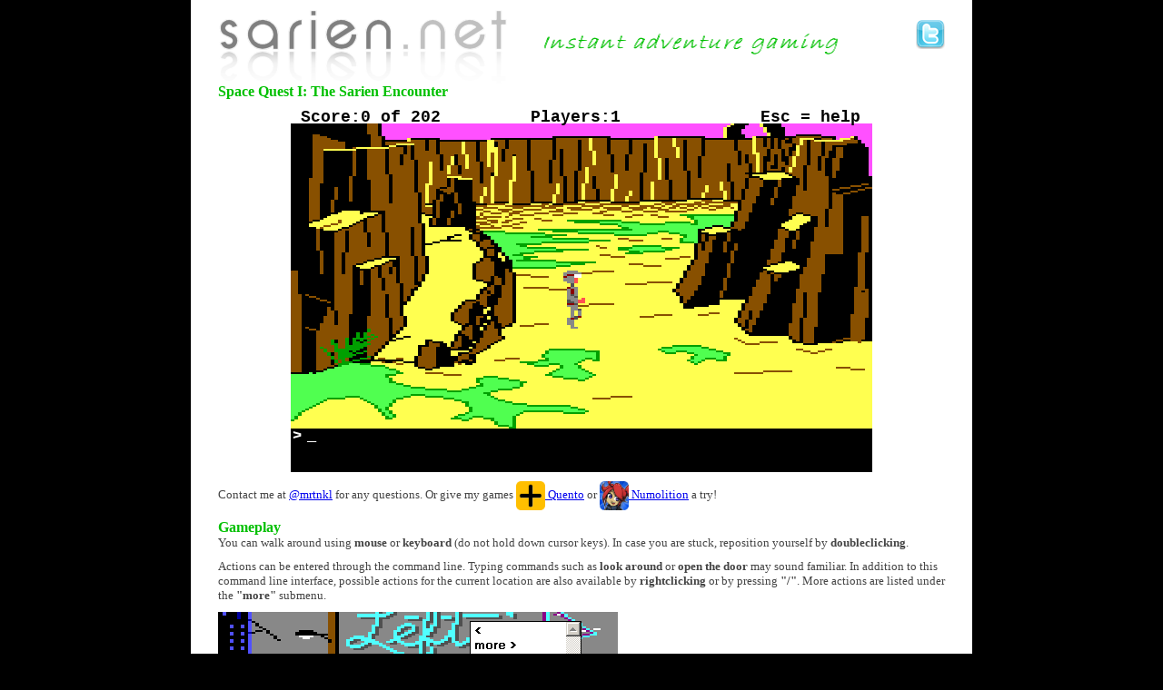

--- FILE ---
content_type: text/html
request_url: https://sarien.net/spacequest
body_size: 4358
content:
<!DOCTYPE html PUBLIC "-//W3C//DTD HTML 4.01 Transitional//EN" "http://www.w3.org/TR/html4/loose.dtd">
<html>
  <head>
    <META http-equiv="Content-Type" content="text/html; charset=utf-8">
    <title>Space Quest I: The Sarien Encounter</title>
    <meta name="viewport" content="width=device-width; initial-scale=0.75; maximum-scale=0.75; user-scalable=0;">
    <meta name="apple-touch-fullscreen" content="YES">
    <link rel="stylesheet" href="/css/home.css" type="text/css">
    <link rel="stylesheet" href="/css/game.css" type="text/css"><script type="text/javascript" src="/interpreter/sarien.net.js"></script><script>
          var roomNames={1:"data",2:"arcada",3:"hallway",4:"anotherhallway",5:"lowerlevel",6:"baydoor",7:"deck",8:"bay",9:"airlock",10:"pod",11:"lab",12:"arcadaescape",13:"keronaplanet",14:"crashed",15:"westcliff",16:"northcliff",17:"eastcliff",18:"rocks",19:"bridge",20:"onpath",21:"kerona",22:"plant",23:"path",24:"orat",25:"cavern",26:"tentacle",27:"pool",28:"glass",29:"holograph",30:"sand",31:"powergenerator",32:"tube",33:"skimmer",34:"tinys",35:"ulenceflats",36:"backofbar",37:"ship",38:"north",39:"outsidedroidsbus",41:"inship",42:"approach",43:"space",45:"outsidedeltaur",46:"whoops",47:"shaft1",48:"deltaurhallway1",49:"deltaurhallway2",50:"stargenerator",51:"armory",52:"shaft2",53:"laundry",54:"elevators",55:"deltaurhallway3",56:"shaft3",57:"deltaur",58:"deltaurhallway4",59:"deltaurhallway5",60:"shaft4",61:"door",62:"escape",64:"end",65:"detonation",67:"intro",70:"bar",71:"droidsbus",73:"kingsquest",75:"slot",77:"kaboom",80:"baydoorsclosed",81:"moresand",82:"evenmoresand",83:"south"};
          var avatarNames={0:"Roger in flightsuit",1:"Roger Wilco",34:"White droid",46:"Spider droid",49:"Orat",74:"Keronian",89:"Green droid",106:"Skimmer guy",107:"Alien",114:"Tiny",125:"Salesman",145:"Deltaurdroid",154:"Sarien",166:"Roger with jetpack",169:"Sarien guard",180:"Ken Williams",187:"Roger as Sarien",189:"Security droid"};
          var roomEntryPoints={2:[56,68],3:[37,66],4:[59,150],5:[46,150],6:[70,136],7:[102,138],16:[85,160],17:[66,155],25:[60,150]};
        </script><script type="text/javascript">var gaJsHost = (("https:" == document.location.protocol) ? "https://ssl." : "http://www.");document.write(unescape("%3Cscript src='" + gaJsHost + "google-analytics.com/ga.js' type='text/javascript'%3E%3C/script%3E"));</script><script type="text/javascript">try {var pageTracker = _gat._getTracker("UA-2714808-4");pageTracker._trackPageview();} catch(err) {}</script></head>
  <body id="game" onload="Sarien.net('/games/spacequest', true)">
    <div id="page">
      <div id="body">
        <h1><a href="/"><span>Sarien.net</span><img src="/img/logo.png" alt="home"></a></h1>
        <div id="slogan">Instant adventure gaming</div>
        <div id="main">
          <h2>Space Quest I: The Sarien Encounter</h2>
          <div id="center">
            <div id="sarien"></div>
          </div>
          <div id="help">
            <p>
                  Contact me at <a href="http://twitter.com/mrtnkl" target="_blank">@mrtnkl</a> for any questions. Or give my games 
                   <a href="http://quento.com" target="_blank"><img src="/img/quento-icon.png" width="32" valign="middle"> Quento</a> or <a href="http://numolition.com" target="_blank"><img src="/img/numolition-icon.png" width="32" valign="middle"> Numolition</a> a try!
                   <br></p>
            <h2 id="gameplay">Gameplay</h2>
            <p>
                  You can walk around using <b>mouse</b> or <b>keyboard</b> (do not hold down cursor keys).
                  In case you are stuck, reposition yourself by <b>doubleclicking</b>.
                </p>
            <h2 id="actions">Actions</h2>
            <p>
                  Actions can be entered through the command line. Typing commands such as
                  <b>look around</b> or
                  <b>open the door</b>
                  may sound familiar. In addition to this command line interface,
                  possible actions for the current location are also available by <b>rightclicking</b>
                  or by pressing <b>"/"</b>. More actions are listed under the <b>"more"</b> submenu.
                </p><a class="p" href="/larry/outsideleftys"><img alt="actions" src="/img/actions.png"></a><h2 id="f-keys">F Keys</h2>
            <p>
                  Some scenes require pressing an <b>F key</b>. These are emulated through the
                  <b>"press F Key"</b> menu under "more", or pressing <b>CTRL + 1</b> (F1) to <b>0</b> (F10).
                </p>
            <h2 id="saving">Saving and restoring</h2>
            <p>
                  Sarien.net offers savegames through browser bookmarks. When you press <b>CTRL + 5</b> (to emulate
                  F5), or type <b>save</b>, the url in the address bar changes, and a dialog appears, asking you
                  to bookmark the current page.
                  The bookmark <b>is</b> your savegame. It stores your location, position, inventory and
                  game status. Note that the visual state of objects is not saved, as this might exceed
                  the maximum url length.
                </p><a class="p" href="/policequest#[base64]"><img alt="save" src="/img/save.png"></a><h2 id="locations">Locations</h2>
            <p>
                  All in-game locations are available by url, or choosing <b>"select location"</b> in the
                  actions menu. This method allows you to start the game halfway, navigate back somewhere
                  to get that specific item, hop back and continue playing.
                </p>
            <h2 id="avatars">Avatars</h2>
            <p>
                  During gameplay you will encounter NPC's: non playing characters such as a dog, a robot
                  or an alien salesman. With each NPC you encouter, you can take on its looks through the
                  <b>"select avatar"</b> action under the "more" submenu.
                </p><a class="p" href="/spacequest/bar"><img alt="multiplayer" src="/img/multiplayer.png"></a><h2 id="multiplayer">Multiplayer</h2>
            <p>
                  You play your own singleplayer game. Other players do the same,
                  and when you are in the same location, you can see and talk to eachother.
                  Note that the game status such as doors and events are not shared.
                </p>
            <p>
                  Typing a chat message is done by simply using the command line interface.
                </p>
            <h2 id="singleplayer">Singleplayer</h2>
            <p>
                  A new "disable multiplayer" option is now available under the "more" submenu. With it,
                  you can play without all those other players around. To enable it again, refresh your
                  browser or visit the homepage and dive back in somewhere.
                </p>
            <h2 id="issues">Known issues</h2>
            <p>
                  Please be aware that the Sarien.net interpreter is not bulletproof, and games might not be completable.
                  There are known visual glitches, functional errors and your browser might even crash. I am sorry that
                  I have not been able to fix everyting up to a 100%, but I still hope you enjoy your stay as it is.
                </p>
            <h2>Where to continue your adventures</h2>
            <ul>
              <li>
        The King's Quest Collection on <a href="http://store.steampowered.com/app/10100" target="_blank">Steam</a> or <a href="http://www.gog.com/en/gamecard/kings_quest_1_2_3" target="_blank">GOG</a></li>
              <li>
        The Police Quest Collection on <a href="http://www.gog.com/en/gamecard/police_quest_1_2_3_4" target="_blank">GOG</a></li>
              <li>
        The Space Quest Collection on <a href="http://store.steampowered.com/app/10110" target="_blank">Steam</a> or <a href="http://www.gog.com/en/gamecard/space_quest_1_2_3" target="_blank">GOG</a></li>
              <li>
        And check out the <a href="http://store.activision.com" target="_blank">Games coming soon</a></li>
            </ul><a id="twitter" href="http://twitter.com/mrtnkl"><img src="/img/twitter.png" title="Follow me (mrtnkl) on twitter"></a></div>
        </div>
        <div id="footer">
      Sarien.net is copyright © 2011 by <a href="http://twitter.com/mrtnkl">Martin Kool</a> of <a href="http://q42.nl">Q42</a>. King's Quest, Police Quest and Space Quest are properties of <a href="http://store.activision.com/">Activision Blizzard</a>, and used with permission.
    </div>
      </div>
    </div>
  </body>
</html>

--- FILE ---
content_type: text/html; charset=utf-8
request_url: https://sarien.net/ping
body_size: 218
content:
id:3076,
events:[
]


--- FILE ---
content_type: text/html; charset=utf-8
request_url: https://sarien.net/ping
body_size: 144
content:
id:3076,
events:[
]


--- FILE ---
content_type: text/html; charset=utf-8
request_url: https://sarien.net/ping
body_size: 144
content:
id:3076,
events:[
]


--- FILE ---
content_type: text/css
request_url: https://sarien.net/css/home.css
body_size: 1284
content:
html, body
{
  margin: 0; padding: 0;
}
a img { border: 0; }
td { vertical-align: top;}
body
{
  font-size: 13px;
  background: #2B2B2B url(/img/bg.png) repeat-x;
  color: #444;
}
body,
table,
h1,h2,h3
{
  font-family: Trebuchet MS;
}
#page
{
  position: relative;
  width: 800px;
  margin: 0 auto;
  background: #fff;
  padding: 0 30px;
  overflow: auto;
}
h1
{
  margin: 0;
  width: 321px;
  color: #fff;
  font-size: 0;
  line-height: 0;
}
h1 span
{
  color: #fff;
}
h1 a
{
  display: block;
  margin-top: 10px;
  text-decoration: none;
}
#slogan
{
  position: absolute;
  top: 37px; left: 388px;
  width: 324px; height: 23px;
  background: url(/img/slogan.png) no-repeat;
  color: #fff;
  font-size: 0;
  line-height: 0;
}
h2
{
  color: #555;
  margin: 0;
  font-size: 16px;
}
.info
{
  width: 200px;
  margin-left: 20px;
  background: #D2EFCB;
  padding: 10px;
  color: #111;
}
#main
{
  float: left;
  width: 440px;
}
#main h2, #main h2 a
{
  color: #00C000;
}
#main li a
{
  color: #00C000;
  xtext-decoration: none;
}
ul
{
  padding: 0 0 0 17px;
}
p,.p
{
  display: block;
  margin: 0 0 10px 0;
}
#games
{
  width: 340px;
  float: right;
}
.game
{
  background: #555;
  padding: 10px 10px 5px 10px;
  color: #fff;
  border-bottom: solid #fff 10px;
  cursor: default;
}
.title,
.title a
{
  color: #fff;
}
.title
{
  margin-bottom: 5px;
}
.game a
{
  text-decoration: none;
}
.game-unhover .rooms
{
  height: 0px;
  overflow: hidden;
}
.game-hover
{
  background: #888;
}
.game-hover .rooms
{
  height: auto;
  overflow: visible;
  margin-bottom: 5px;
}
.menu
{
  width: 340px;
  overflow: hidden;
  margin-bottom: 10px;
  clear: both;
}
.menuitem
{
  display: block;
  float: left;
  font-size: 16px;
  height: 42px;
  line-height: 40px;
  background: #666;
  width: 106px;
  text-align: center;
  font-weight: bold;
  text-decoration: none;
  color: #fff;
  border-right: solid #fff 10px;
}
.menuitem-1
{
  background: #00B000;
}
.menuitem-2
{
  background: #00C400;
}
.menuitem-3
{
  /*background: #00DA00*/;
  background: #38ABE3;
  border-right: none;
  width: 107px;
}
.menuitem-hover
{
  background: #00FF00;
}
#body
{
  min-height: 500px;
}
#footer
{
  clear: both;
  overflow: auto;
  padding: 20px 0 10px 0;
  margin-top: 20px;
  font-size: 12px;
  text-align: center;
}
#footer a
{
  color: #00C000;
  text-decoration: none;
}
.online
{
  background: #00DA00;
}
.online-hover
{
  background: #00EA00;
}
.playercount-0
{
  display: none;
}
.quote
{
  margin-top: 12px;
  display: block;
  text-align: right;
  text-decoration: none;
  color: #005000;

}
.quote-hover
{
  color: #00B000;
}
.quote q
{
  font-family: Georgia;
  font-style: italic;
}
.quote .emph
{
  font-weight: bold;
}
.textarea
{
  display: block;
  width: 440px; height: 244px;
}
.submitButton
{
  display: block;
}
#sarien,
#help
{
  margin-top: 10px;
}
#game #main
{
  width: auto;
}
#twitter
{
  position: absolute;
  top: 22px; right: 30px;
}
.forumlink {
  background: #38ABE3;
  color: #fff;
  padding: 2px 10px;
  text-decoration: none;
  margin-top: 5px;
}

--- FILE ---
content_type: text/css
request_url: https://sarien.net/css/game.css
body_size: 1442
content:
html, body
{
  height: 100%;
  margin: 0;
  background: #000;
}
#edge
{
  visibility: hidden;
  width: 100%; height: 50%;
  margin-top: -200px;
  position: relative;
  float: left;
}
#center
{
  clear: both;
  top: -200px;
  position: static;
  margin: 0 auto;
  width:640px; height:400px;
}
#sarien
{
  position: relative;
  width:640px; height:400px;
  background: #000;
}
#canvas
{
  position: absolute;
  top: 16px; left: 0px;
  width:640px; height:400px;
  overflow-x: hidden;
  z-index: 42;
}
.priority
{
  position:absolute;
}
.view
{
  position:absolute;
  overflow:hidden;
  z-index:100;
}
.view img
{
  position:absolute;
}
.text-screen .view,
.text-screen .priority,
.view-hidden
{
  display: none !important;
}
#actions
{
  position: absolute;
  background: #fff;
  z-index: 99999;
  display: none;
  border: solid #000 1px;
  padding: 1px;
  font-weight: bold;
  font-size: 13px;
}
.char
{
  position: absolute;
  z-index: 999;
  font-family: Courier New;
  font-weight: bold;
  font-size: 17px;
  line-height: 100%;
}
.ie .char 
{
  line-height: 19px;
  height: 20px;
}
.char_fg_0 { color: #000; }
.char_fg_1 { color: #0000A0; }
.char_fg_2 { color: #00A000; }
.char_fg_3 { color: #00A0A0; }
.char_fg_4 { color: #A00000; }
.char_fg_5 { color: #8000A0; }
.char_fg_6 { color: #A05000; }
.char_fg_7 { color: #A0A0A0; }
.char_fg_8 { color: #505050; }
.char_fg_9 { color: #5050FF; }
.char_fg_10 { color: #00FF50; }
.char_fg_11 { color: #50FFFF; }
.char_fg_12 { color: #FF5050; }
.char_fg_13 { color: #FF50FF; }
.char_fg_14 { color: #FFFF50; }
.char_fg_15 { color: #FFFFFF; }
.char_bg_0 { background-color: #000; }
.char_bg_1 { background-color: #0000A0; }
.char_bg_2 { background-color: #00A000; }
.char_bg_3 { background-color: #00A0A0; }
.char_bg_4 { background-color: #A00000; }
.char_bg_5 { background-color: #8000A0; }
.char_bg_6 { background-color: #A05000; }
.char_bg_7 { background-color: #A0A0A0; }
.char_bg_8 { background-color: #505050; }
.char_bg_9 { background-color: #5050FF; }
.char_bg_10 { background-color: #00FF50; }
.char_bg_11 { background-color: #50FFFF; }
.char_bg_12 { background-color: #FF5050; }
.char_bg_13 { background-color: #FF50FF; }
.char_bg_14 { background-color: #FFFF50; }
.char_bg_15 { background-color: #FFFFFF; }

#menu
{
  position: absolute;
  left: 0; top:0;
  width: 640px; height: 16px;
  background: #fff; color: #000;
  z-index: 999;
  font-family: Courier New;
  font-weight: bold;
  font-size: 18px;
  line-height: 18px;
  text-decoration: none;
}
#dialog
{
  display: none;
  position: absolute;
  background: #fff;
  z-index: 998;
}
#border
{
  position: absolute;
  left: 4px; top: 2px; right: 4px; bottom: 2px;
  border-left: solid #AA0000 4px;
  border-right: solid #AA0000 4px;
  border-top: solid #AA0000 2px;
  border-bottom: solid #AA0000 2px;
}
.ie #border
{
  width: expression(document.getElementById('dialog').offsetWidth - 16); 
  height: expression(document.getElementById('dialog').offsetHeight - 8); 
}

html.ie,
{
  overflow: hidden;
}
.iphone #edge
{
  display: none;
}
.iphone #sarien
{
}
.iphone #canvas
{
  overflow-x: visible;
  overflow: visible;
}
.iphone #actions
{
  margin: 0;
  width: 638px; min-height: 399px;
  border: 0;
}
.iphone #actions a
{
  display: block; height: 30px;
  font-family: Helvetica;
  color: #000;
  text-decoration: none;
  font-weight: normal;
  font-size: 30px;
  line-height: 30px;
  padding: 0 10px;
}
.iphone #actions a:focus
{
  background: navy;
  color: #fff;
}
#messageContainer
{
  position: absolute;
  top: 0; left: 0;
  width: 2000px; height: 100%;
  z-index: 500;
  overflow: hidden;
}
.message
{
  position: absolute;
  -moz-user-select: none;
}
.message td,
.message div
{
  line-height: 1px;
  font-size: 1px;
}
.message .tl
{
  width: 5px; height: 3px;
  background: url(/img/tl.gif);
}
.message .tr
{
  width: 5px; height: 3px;
  background: url(/img/tr.gif);
}
.message .bl
{
  width: 5px; height: 3px;
  background: url(/img/bl.gif);
}
.message .br
{
  width: 5px; height: 3px;
  background: url(/img/br.gif);
}
.message .t,
.message .r,
.message .b,
.message .l,
.message .c
{
  background: #fff;
}
.message .c
{
  color: #000;
  font-family: Courier New;
  font-size: 18px;
  line-height: normal;
  font-weight: bold;
}
.message .teut
{
  position: absolute;
  width: 16px; height: 8px;
  left: 50%;
  margin-left: -15px;
  background: url(/img/teut.gif);
}

--- FILE ---
content_type: application/x-javascript
request_url: https://sarien.net/interpreter/sarien.net.js
body_size: 27543
content:
var Agent={IE:(navigator.appName=="Microsoft Internet Explorer"),OP:(navigator.appName=="Opera"),iPhone:(navigator.userAgent.indexOf("iPhone")!=-1),createXmlHttpObject:function(){if(Agent.IE)
return new ActiveXObject("Microsoft.XmlHttp");else
return new XMLHttpRequest()},cancelEvent:function(evt){if(Agent.IE){evt.cancelBubble=true;evt.returnValue=0}
else{evt.stopPropagation();evt.preventDefault()}},setOpacity:function(el,opacity){if(Agent.IE)
el.style.filter="alpha(opacity:"+opacity+")";else
el.style.opacity=opacity/100},getBoundingClientRect:function(el)
{if(el.getBoundingClientRect)
return el.getBoundingClientRect();else if(this.OP)
{var box={"left":el.offsetLeft,"top":el.offsetTop,"right":el.offsetWidth,"bottom":el.offsetHeight};for(el.offsetParent;el&&el.nodeName!="BODY";el=el.offsetParent)
{box.left+=el.offsetLeft;box.top+=el.offsetTop}
box.right+=box.left;box.bottom+=box.top;return box}
else
{var box=el.ownerDocument.getBoxObjectFor(el);return{"left":box.x,"top":box.y,"right":box.x+box.width,"bottom":box.y+box.height}}}};var MESSAGES=[];var CONTROLS={};var WORDS=[];var roomNames={};var avatarNames={};var multiplayerRooms={};var vars=[];var flags=[];var objects=[];var c=[];var items={};var controllers=[];var strings=[];var B=0;var roomEntryPoints={};var AGI={block:false,C:true,current_logic:0,current_room:0,control:0,game_id:"",highestObjIndex:0,horizon:0,interval:42,new_room:0,picture:null,paused:false,priorityTable:[],screen:0,screen_width:160,screen_height:168,startMilliseconds:0,zoom:2,stopped:false,cycle:0,init:function(){for(var i=0;i<256;i++){window["o"+i]=i;window["f"+i]=i;window["v"+i]=i;window["c"+i]=i;window["i"+i]=i;window["s"+i]=i;window["m"+i]=i;vars[i]=0;flags[i]=0;objects[i]=0;controllers[i]=0;strings[i]=""};for(var i in roomNames)
roomNames[roomNames[i]]=i;AGI.control=c_program_control;AGI.screen=s_graphics_screen;AGI.picture=new Picture();this.startMilliseconds=new Date().getTime();this.initPriorityTable();IO.init();Text.init();Menu.init();if(Test.recording||Test.playing)
Test.init();else
AGI.start()},start:function(){F(DT)
BF(0);Hacks.init(AGI.game_id);MultiplayerClient.init();IO.commandsGlobal=IO.getCommands(0);if(Sarien.checkForHashChange()){F(DU);AGI.control=c_player_control;F(Dc);Hacks.afterInitialRoomChange(AGI.game_id)}
document.getElementById("canvas").focus();AGI.interpretCycle()},initPriorityTable:function(){var y=0;for(var p=1;p<15;p++)
for(var i=0;i<12;i++)
AGI.priorityTable[y++]=p<4?4:p},interpretCycle:function(){AGI.cycle++;var cycleStarted=new Date().getTime();IO.setSpeed(vars[Cw]);Test.cycle();Hacks.cycle(AGI.game_id);IO.cycle();Menu.cycle();MultiplayerClient.cycle();AGI.updateClock();if(!AGI.paused){var ego=getEgo();if(AGI.control==c_player_control)
vars[Cr]=ego.direction;else
ego.direction=vars[Cr];AGI.checkAllMotions();AGI.C=false;A(0);logic0();ego.direction=vars[Cr];if(AGI.new_room>0)
AGI.new_room=0;else{if(State.stateToLoad)
State.load();if(E(DT)){G(DT);IO.commandsLocal=IO.getCommands(IO.currentRoomLogics,true);IO.parseRoomCommands(IO.commandsLocal)}
else{L(Cu,0);L(Cp,0);L(Cq,0);G(DU);G(Da);Sound.setFlags();if(AGI.screen==s_graphics_screen)
AGI.updateAllViews();Sarien.checkForHashChange()}}}
var ego=getEgo();if(ego.x||ego.y)
ego.checkPriority();Test.processCycleCommands();IO.said=[];var cycleEnded=new Date().getTime();var interval=Math.max(0,AGI.interval-(cycleEnded-cycleStarted));if(!AGI.stopped)
setTimeout(AGI.interpretCycle,interval)},checkAllMotions:function(){for(var i=0;i<=AGI.highestObjIndex;i++){var obj=objects[i];if(obj&&obj.id>-1&&obj.ANIMATED&&obj.UPDATE&&obj.DRAWN)
obj.checkMotion()}},updateAllViews:function(){for(var i=0;i<=AGI.highestObjIndex;i++){var obj=objects[i];if(obj&&obj.id>-1&&obj.ANIMATED&&obj.UPDATE&&obj.DRAWN){obj.updateViewTableEntry();obj.updatePosition();obj.update()}}
var ego=getEgo();ego.ON_WATER=false;ego.ON_LAND=false},updateClock:function(){var ms=new Date().getTime()-AGI.startMilliseconds;var hours=Math.floor(ms/(1000*60*60));ms-=hours*(1000*60*60);var minutes=Math.floor(ms/(1000*60));ms-=minutes*(1000*60);var seconds=Math.floor(ms/1000);vars[Cz]=hours;vars[Cy]=minutes;vars[Cx]=seconds},pause:function(){AGI.paused=true},unpause:function(){if(Text.messageShown)
Text.hideMessage();if(!Text.messageShown)
AGI.paused=false},setAvatar:function(id){p(0,id)},stop:function(){this.stopped=true;Multiplayer.disconnect()},getPriority:function(x,y){var color=Canvas.getPixel(x,y);if(!color){var checkStaticObjects=AGI.picture.staticObjects.length>0;if(checkStaticObjects)
color=AGI.picture.getBoundaryFromStaticObjects(x,y)}
return color}};function A(lineNr){if(AGI.current_logic==A.lastLogic){A.count=isNaN(A.count)?0:A.count+1;if(A.count>500){alert("Press any key to continue.");IO.key_pressed=true;A.count=0}}
else
A.count=0;B=lineNr;A.lastLogic=AGI.current_logic};var Base64={_keyStr:"ABCDEFGHIJKLMNOPQRSTUVWXYZabcdefghijklmnopqrstuvwxyz0123456789+/=",encode:function(input){var output="";var chr1,chr2,chr3,enc1,enc2,enc3,enc4;var i=0;input=Base64._utf8_encode(input);while(i<input.length){chr1=input.charCodeAt(i++);chr2=input.charCodeAt(i++);chr3=input.charCodeAt(i++);enc1=chr1>>2;enc2=((chr1&3)<<4)|(chr2>>4);enc3=((chr2&15)<<2)|(chr3>>6);enc4=chr3&63;if(isNaN(chr2)){enc3=enc4=64}else if(isNaN(chr3)){enc4=64}
output=output+
this._keyStr.charAt(enc1)+this._keyStr.charAt(enc2)+
this._keyStr.charAt(enc3)+this._keyStr.charAt(enc4)}
return output},decode:function(input){var output="";var chr1,chr2,chr3;var enc1,enc2,enc3,enc4;var i=0;input=input.replace(/[^A-Za-z0-9\+\/\=]/g,"");while(i<input.length){enc1=this._keyStr.indexOf(input.charAt(i++));enc2=this._keyStr.indexOf(input.charAt(i++));enc3=this._keyStr.indexOf(input.charAt(i++));enc4=this._keyStr.indexOf(input.charAt(i++));chr1=(enc1<<2)|(enc2>>4);chr2=((enc2&15)<<4)|(enc3>>2);chr3=((enc3&3)<<6)|enc4;output=output+String.fromCharCode(chr1);if(enc3!=64){output=output+String.fromCharCode(chr2)}
if(enc4!=64){output=output+String.fromCharCode(chr3)}}
output=Base64._utf8_decode(output);return output},_utf8_encode:function(string){string=string.replace(/\r\n/g,"\n");var utftext="";for(var n=0;n<string.length;n++){var c=string.charCodeAt(n);if(c<128){utftext+=String.fromCharCode(c)}
else if((c>127)&&(c<2048)){utftext+=String.fromCharCode((c>>6)|192);utftext+=String.fromCharCode((c&63)|128)}
else{utftext+=String.fromCharCode((c>>12)|224);utftext+=String.fromCharCode(((c>>6)&63)|128);utftext+=String.fromCharCode((c&63)|128)}}
return utftext},_utf8_decode:function(utftext){var string="";var i=0;var c=0;var c1=0;var c2=0;while(i<utftext.length){c=utftext.charCodeAt(i);if(c<128){string+=String.fromCharCode(c);i++}
else if((c>191)&&(c<224)){c2=utftext.charCodeAt(i+1);string+=String.fromCharCode(((c&31)<<6)|(c2&63));i+=2}
else{c2=utftext.charCodeAt(i+1);c3=utftext.charCodeAt(i+2);string+=String.fromCharCode(((c&15)<<12)|((c2&63)<<6)|(c3&63));i+=3}}
return string}}
var Canvas={jsx:"0123456789ABCDEFGHJKLMNOPQRSTUVWXYZabcdghijklmnpqrstuwxyz`~!@#$%^*()-+=_[]{}|:;,.<>/?",virtualScreen:new Array(160),clear:function(){var screenWidth=this.virtualScreen.length;for(var i=0;i<screenWidth;i++){this.virtualScreen[i]=new Array(168)}},load:function(id){this.clear();var map=CONTROLS[id];if(!map)return;var y=0;var x=0;var color=4;var count=0;for(var i=0;i<map.length;i++){var c=map.substr(i,1);var pos=Canvas.jsx.indexOf(c);switch(pos){case(16*5+4):count+=160;break;case(16*5+3):count+=128;break;case(16*5+2):count+=64;break;case(16*5+1):count+=32;break;case(16*5+0):count+=16;break;default:var d=pos/5;count+=Math.floor(d);color=(pos%5)+1;if(color==5)color=0;for(var run=x+count;x<run;x++){Canvas.putPixel(x,y,color)}
count=0;if(x==160){x=0;y+=1}
break}}},putPixel:function(x,y,color){this.virtualScreen[x][y]=color},getPixel:function(x,y){var axis=this.virtualScreen[x];if(!axis)
return 0;var color=0;if(axis)
var color=axis[y];return color?color:0}};function H(roomNr){getEgo().hide();for(var i=0;i<objects.length;i++){var obj=objects[i];if(obj){obj.ANIMATED=false;obj.DRAWN=false;obj.UPDATE=true;obj.step_time=1;obj.step_time_count=1;obj.cycle_time=1;obj.cycle_time_count=1;obj.step_size=1;obj.observe_blocks=true}}
n();Ac();AE(0);AX();AGI.horizon=36;M(Cl,Ck);L(Ck,roomNr);L(Cp,0);L(Cq,0);L(DC,getEgo().id);G(DQ);BY(roomNr);IO.currentRoomLogics={};var ego=getEgo();switch(vars[Cm]){case 1:ego.y=AGI.screen_height-1;break;case 2:ego.x=0;break;case 3:ego.y=AGI.horizon+1;break;case 4:ego.x=AGI.screen_width-ego.width();break}
L(Cm,0);F(DT);AGI.current_room=roomNr;AGI.new_room=roomNr;AGI.C=true;Sarien.updateAddressBar(roomNr);Ba();AGI.highestObjIndex=1};function J(vn,value){return vars[vn]==value}
function K(vn,vn2){return vars[vn]==vars[vn2]}
function L(vn,value){vars[vn]=value}
function M(vn,vn2){vars[vn]=vars[vn2]}
function N(vn,value){return vars[vn]>value}
function O(vn,vn2){return vars[vn]>vars[vn2]}
function P(vn,value){return vars[vn]<value}
function Q(vn,vn2){return vars[vn]<vars[vn2]}
function F(fn){flags[fn]=1}
function R(n){flags[vars[n]]=1}
function E(n){return flags[n]}
function S(n){return flags[vars[n]]}
function G(fn){flags[fn]=0};function T(vn){flags[vars[vn]]=0};function U(vn){if(vars[vn]>0)
vars[vn]--}
function V(vn){if(vars[vn]<255)
vars[vn]++}
function W(vn,value){vars[vn]+=value;vars[vn]=vars[vn]%256}
function X(vn,vn2){vars[vn]+=vars[vn2];vars[vn]=vars[vn]%256}
function Y(vn,value){vars[vn]-=value;if(vars[vn]<0)
vars[vn]+=256}
function Z(vn,vn2){vars[vn]-=vars[vn2];if(vars[vn]<0)
vars[vn]+=256}
function a(vn,value){vars[vn]*=value}
function b(vn,vn2){vars[vn]*=vars[vn2]}
function c(vn,value){vars[vn]/=value}
function d(vn,vn2){vars[vn]/=vars[vn2]}
function g(n,m){vars[vars[n]]=m}
function h(n,m){vars[vars[n]]=vars[m]}
function i(n,m){vars[n]=vars[vars[m]]}
function j(n){var is0=flags[n]==0;flags[n]=is0?1:0}
function k(vn){var is0=flags[vars[vn]]==0;flags[vars[vn]]=is0?1:0}
function l(min,max,vn){var rnd;if(Test.playing)
rnd=Test.playRandom();else
rnd=Utils.Random(min,max);if(Test.recording)
Test.recordRandom(rnd);vars[vn]=rnd}
function m(i){var obj=getObject(i);obj.ANIMATED=true;obj.CYCLING=true;obj.UPDATE=true;obj.cycle_type=ct_normal_cycle;obj.room=AGI.picture.id}
function n(){for(var i=objects.length-1;i>0;i--){var obj=objects[i];if(obj){obj.remove();obj.ANIMATED=false;obj.DRAWN=false;delete objects[i]}}}
function p(i,view){if(avatarNames[view])
IO.avatars[view]=1;var obj=getObject(i);obj.load(view);if(obj.loop>=obj.loopCount())
obj.loop=0;if(obj.cel>=obj.celCount())
obj.cel=0;obj.update()};function q(i,vn){var view=vars[vn];p(i,view)};function r(i,loop){var obj=getObject(i);obj.loop=loop;if(obj.loop>=obj.loopCount())
obj.loop=0;if(obj.cel>=obj.celCount())
obj.cel=0;obj.update()};function s(n,m){var loop=vars[m];r(n,loop)};function t(n){var obj=getObject(n);obj.FIX_LOOP=true}
function u(n){var obj=getObject(n);obj.FIX_LOOP=false}
function w(i,cel){var obj=getObject(i);obj.cel=cel;obj.update()};function x(i,vn){var obj=getObject(i);obj.cel=vars[vn];obj.update()};function y(i,vn){var obj=getObject(i);vars[vn]=obj.celCount()-1}
function z(i,vn){var obj=getObject(i);vars[vn]=obj.cel}
function AA(i,vn){var obj=getObject(i);vars[vn]=obj.loop}
function AB(i,vn){var obj=getObject(i);vars[vn]=obj.id}
function AC(i,v){var obj=getObject(i);obj.setPriority(v);obj.FIXED_PRIORITY=true}
function AD(i,vn){var v=vars[vn];AC(i,v)}
function AE(n){var obj=getObject(n);obj.FIXED_PRIORITY=false}
function AF(i,vn){var obj=getObject(i);vars[vn]=obj.priority}
function AG(i,x,y){var obj=getObject(i);if(i==0&&y<AGI.horizon)
y=AGI.horizon+1;obj.position(x,y);obj.oldX=x;obj.oldY=y;obj.destX=x;obj.destY=y;obj.DIDNT_MOVE=false;obj.UPDATE_POS=false}
function AH(i,vx,vy){AG(i,vars[vx],vars[vy])};function AJ(i){var obj=getObject(i);if(obj.DRAWN)
return;obj.ANIMATED=true;obj.DRAWN=true;obj.UPDATE=true;obj.show()};function AK(n){var obj=getObject(n);obj.hide();obj.DRAWN=false}
function AL(n,vx,vy){var obj=getObject(n);vars[vx]=obj.x;vars[vy]=obj.y};function AM(n){var obj=getObject(n);obj.CYCLING=true}
function AN(n){var obj=getObject(n);obj.CYCLING=false}
function AO(n){var obj=getObject(n);obj.cycle_type=ct_normal_cycle}
function AP(n){var obj=getObject(n);obj.cycle_type=ct_reverse_cycle}
function AQ(i,flag){G(flag);var obj=getObject(i);obj.ANIMATED=true;obj.UPDATE=true;obj.CYCLING=true;obj.flag_to_set=flag;obj.cycle_type=ct_end_of_loop};function AR(i,flag){G(flag);var obj=getObject(i);obj.ANIMATED=true;obj.UPDATE=true;obj.CYCLING=true;obj.flag_to_set=flag;obj.cycle_type=ct_reverse_loop};function AS(n,m){var obj=getObject(n);var value=vars[m];if(value==0)
value=1;obj.cycle_time=value;obj.cycle_time_count=value}
function AT(n){AGI.horizon=n;var ego=getEgo();ego.fixPosition();ego.update()}
function AU(n){var obj=getObject(n);obj.observe_horizon=false}
function AV(n){var obj=getObject(n);obj.observe_horizon=true}
function AW(x1,y1,x2,y2){AGI.block={"x1":x1,"y1":y1,"x2":x2,"y2":y2}};function AX(){AGI.block=false};function AY(n){var obj=getObject(n);obj.observe_blocks=false};function AZ(n){var obj=getObject(n);obj.observe_blocks=true};function Aa(n){var obj=getObject(n);obj.observe_objects=false};function Ab(n){var obj=getObject(n);obj.observe_objects=true};function Ac(){AGI.control=c_player_control};function Ad(){AGI.control=c_program_control};function Ag(n){var obj=getObject(n);obj.direction=0;obj.motion_type=mt_normal_motion;if(n==0){vars[Cr]=0;Ad()}};function Ah(n){var obj=getObject(n);obj.motion=true;if(n==0){vars[Cr]=0;Ac()}};function Ai(n,m){var obj=getObject(n);var s=vars[m];if(s!=0)
obj.step_size=s};function Aj(n,m){var obj=getObject(n);obj.step_time=vars[m];obj.step_time_count=vars[m]};function Ak(n,x,y,step_size,flag){G(flag);var obj=getObject(n);obj.UPDATE=true;obj.parm3=obj.step_size;if(step_size>0)
obj.step_size=step_size;obj.setDestination(x,y);obj.flag_to_set=flag;if(n==0)
Ad()}
function Al(n,vx,vy,vstep,flag){var x=vars[vx];var y=vars[vy];var step_size=vars[vstep];Ak(n,x,y,step_size,flag)};function Am(n,s,flag){G(flag);var obj=getObject(n);obj.motion_type=mt_follow_ego;obj.parm1=s>obj.step_size?s:obj.step_size;obj.parm3=255;obj.flag_to_set=flag}
function An(n){var obj=getObject(n);obj.motion_type=mt_wander};function Ap(n){var obj=getObject(n);if(obj.motion_type==mt_wander)
obj.stop();obj.motion_type=mt_normal_motion};function Aq(n,m){var obj=getObject(n);obj.direction=vars[m]}
function Ar(n,m){var obj=getObject(n);vars[m]=obj.direction}
function As(n){var obj=getObject(n);obj.ON_WATER=true}
function At(n){var obj=getObject(n);obj.ON_LAND=true}
function Au(n){var obj=getObject(n);obj.ON_LAND=false;obj.ON_WATER=false}
function Aw(n,vx,vy){var dx=vars[vx];var dy=vars[vy];var obj=getObject(n);var x=(obj.x+dx)%256;var y=(obj.y+dy)%256;obj.position(x,y);obj.UPDATE_POS=true;obj.fixPosition()};function Ax(n,x,y){var obj=getObject(n);obj.position(x,y);obj.UPDATE_POS=true;obj.fixPosition()};function Ay(n,vx,vy){var obj=getObject(n);obj.position(vars[vx],vars[vy]);obj.UPDATE_POS=true;obj.fixPosition()};function Az(n){var obj=getObject(n);obj.UPDATE=false};function BA(n){var obj=getObject(n);obj.UPDATE=true};function BB(n){var obj=getObject(n);obj.update()};function BC(n,m,d){var obj1=objects[n];var obj2=objects[m];if(obj1&&obj2&&obj1.DRAWN&&obj2.DRAWN)
vars[d]=Math.abs(obj1.x-obj2.x)+Math.abs(obj1.y-obj2.y);else
vars[d]=255}
function BD(view,loop,cel,x,y,prio,margin){var obj=new View();obj.FIXED_PRIORITY=true;obj.load(view);obj.loop=loop;obj.cel=cel;obj.position(x,y);obj.setPriority(prio);obj.show();obj.update();obj.margin=margin;AGI.picture.addStaticObject(obj);var parent=obj.rootElement.parentNode;parent.insertBefore(obj.rootElement,parent.firstChild)};function BE(view,loop,cel,x,y,prio){BD(vars[view],vars[loop],vars[cel],vars[x],vars[y],vars[prio])};function BF(i){if(AGI.new_room>0)
return;BY(i);var prevLogic=AGI.current_logic;AGI.current_logic=i;A(0);window["logic"+i]();AGI.current_logic=prevLogic}
function BG(vn){BF(vars[vn])}
function BH(y1,y2,color){for(var y=y1;y<=y2;y++)
Text.clearLine(y)};function BJ(vn){AGI.picture.load(vars[vn])};function BK(v){H(vars[v])};function BL(cn){if(IO.controllerKey==cn){IO.controllerKey=0;return true}
return false};function D(){return IO.hasSaid(arguments)};function BM(){AGI.picture.show()};function BN(n,flag){Sound.play(n,flag)};function BO(n,x1,y1,x2,y2){var obj=getObject(n);var x=obj.x;var y=obj.y;return(x>=x1&&x<=x2&&y>=y1&&y<=y2)}
function BP(n,x1,y1,x2,y2){var obj=getObject(n);var x=obj.x;var y=obj.y;return(x>=x1&&x+obj.width()<=x2&&y>=y1&&y<=y2)}
function BQ(n,x1,y1,x2,y2){var obj=getObject(n);var x=obj.x+obj.width();var y=obj.y;return(x>=x1&&x<=x2&&y>=y1&&y<=y2)}
function BR(n,x1,y1,x2,y2){var obj=getObject(n);var x=obj.x+Math.round(obj.width()/2);var y=obj.y;return(x>=x1&&x<=x2&&y>=y1&&y<=y2)}
function BS(n){if(isNaN(n))
n=Utils.inventoryNameToIndex(n);if(n>=0)
items[n]=true}

function BT(n){
	if(isNaN(n))
		n=Utils.inventoryNameToIndex(n);
	return(n>=0&&items[n])?true:false
}
function CL(n){
	if(isNaN(n))
		n=Utils.inventoryNameToIndex(n);
	if(!isNaN(n))
		delete items[n]
}

// manual fix for dropping the nightstick
function cmd_put(n,m){
	if(isNaN(n))
		n=Utils.inventoryNameToIndex(n);
	if(m==255)
		BS(n)
	else
		CL(n);
}
function cmd_put_v(n,m){
	m=vars[m];
	cmd_put(n,m)
}

function BU(){if(IO.key_pressed){IO.key_pressed=false;return true}
return false}
function BV(){IO.accept_input=false}
function BW(){IO.accept_input=true}
function BX(vn){BY(vars[vn])}
function BY(i){if(!window["logic"+i]){var url=Sarien.path+"/logic"+i+".js";Sarien.loadResource(url)}
if(E(DT)&&AGI.current_room>0)
IO.currentRoomLogics[i]=1}
function BZ(n,s){strings[n]=s}
function Ba(){AGI.screen=s_graphics_screen;document.getElementById("canvas").className="";if(!Text.messageShown)
Text.clear()}
function Bb(){Text.hideMessage();AGI.screen=s_text_screen;document.getElementById("canvas").className="text-screen"}
function Bc(row,col,msg){msg=Text.parseMessage(msg);Text.add(col,row,msg,Text.foregroundColor,Text.backgroundColor)}
function Bd(vrow,vcol,vmsg){var row=vars[vrow];var col=vars[vcol];var i=vars[vmsg];var msg=MESSAGES[AGI.current_logic][i];Bc(row,col,msg)}
function Bg(msg){msg=Text.parseMessage(msg);Text.displayMessage(msg)}
function Bh(msg){Bg(msg)}
function Bi(n){var i=vars[n];var msg=MESSAGES[AGI.current_room][i];Bg(msg)}
function Bj(n){var i=vars[n];var msgs=MESSAGES[AGI.current_room];if(msgs)
{var msg=MESSAGES[AGI.current_room][i];Bg(msg)}}
function Bk(n,msg,x,y,len){strings[n]=Text.getInput(msg)}
function Bl(msg,n){vars[n]=Text.getInput(msg)}
function BZ(sn,msg){strings[sn]=msg}
function Bn(s1){IO.parseCommandLine(strings[s1])}
function Bp(id){AGI.game_id=id}
function Bq(keyCode,scanCode,controller){if(keyCode==0)
IO.keyMap[scanCode]=controller}
function Br(s1,s2){return strings[s1]==strings[s2]}
function Bs(n,m){if(isNaN(n))
n=Utils.inventoryNameToIndex(n);return(n>=0)?!items[n]:false}
function CD(fg,bg){Text.foregroundColor=fg;Text.backgroundColor=bg}
function CJ(y1,x1,y2,x2,c){for(var y=y1;y<=y2;y++)
for(var x=x1;x<=x2;x++)
Text.clearPos(x,y)}
function CY(n){if(avatarNames[n])
IO.avatars[n]=1};function CZ(n){CY(vars[n])};function cmd_show_obj(n){Text.showInventoryItem(n)}
function CM(n){Text.showInventoryItem(vars[n])}
function By(){IO.showCommandLine()}
function Bz(){IO.hideCommandLine()}
function CK(){document.location.href="/"}
function CS(){State.save()}
function CT(){State.restore()}
function CU(){document.location.href=document.location.href.replace(/#.*/gi,"")}
function Cj(){IO.input=IO.lastInput;IO.showCommandLine()}
function CQ(n,m){vars[m]=BT(vars[n])?255:vars[Ck]}
function Bt(){}
function Bu(){}
function Bw(){}
function Bx(){}
function CA(){}
function CB(){}
function CC(){}
function CE(){}
function CF(){}
function CG(){}
function CH(){}
function CN(){}
function CO(){}
function CP(){}
function CR(){}
function CV(i,prio){}
function CW(){};function CX(){};function Ca(menu){}
function Cb(menu_item,c){}
function Cc(){}
function CP(c){}
function Cg(){}
function Ch(){}
function Ci(){}
function cmd_menu_input(){}
function version(){}
function overlay_pic(){}
var Hacks={init:function(game){IO.addPrettyVerbs({"acquire":"take","add":"give","administer":"give","aid":"help","aim":"throw","al sent me":"ken sent me","ale":"beer","ankle":"leg","answer":"talk to","ascent":"climb down","ask":"talk to","ass":"xxx","asshole":"xxx","attire":"suit","bar tender":"bartender","being":"man","bite":"drink","bitch":"girl","bodies":"body","boob":"xxx","bouncer":"man","breast":"xxx","broad":"girl","bull shit":"xxx","c":"close","cab":"taxi","call call":"radio","capture":"take","cart":"cartridge","cast":"throw","catch":"take","check out":"look at","clit":"xxx","cock":"xxx","computer console":"computer","conceal":"hide","consume":"eat","copulate":"xxx","credit card":"card","cunnilingus":"xxx","cunt":"xxx","d":"door","disembark":"get out","dont move":"stop","examine":"look at","explore":"search","fill":"insert","fst":"test","get":"take","get down":"take off","hh":"HH","i'm":"go to","i_d.":"id","increase":"open","inv":"inventory","jack off":"xxx","key board":"keyboard","let":"jump","move":"push","n":"no","o":"open","rest":"sit","speak":"talk to","shsr":"SHSR","sp":"object","tp":"teleport","y":"yes"});switch(game){case"SQ":strings[1]="Roger Wilco";window.logic69=function(){H(2)};window.cmd_new_room_ori=window.H;window.H=function(roomNo){if(roomNo!=77)window.cmd_new_room_ori(roomNo)}
break;case"SQ2":strings[1]="Roger Wilco";window.logic98=function(){H(2)};break;case"LLLLL":G(f85);G(f38);window.cmd_new_room_ori=window.H;window.H=function(roomNo){if(roomNo!=6)
window.cmd_new_room_ori(roomNo);else{AK(0);objects[0]=null;H(11)}}
Sound.setDuration(21,20000);break;case"PQ":break;case"BC":IO.addPrettyVerbs({"F6":"do","F8":"look"});Sound.setDuration(21,10000);window.CR=function(){Text.displayMessage("To use an object, press \"/\" or rightclick, and choose the inventory object from the \"use\" submenu.")}
break;case"KQ3":window.AH=function(i,vx,vy){var x=vars[vx];var y=vars[vy];if(x||y)
AG(i,x,y)}
break}},cycle:function(game){switch(game){case"BC":IO.commandsLocal=[["F6"],["F8"],["use"]];for(var i=0;i<INVENTORY.length;i++){if(BT(i))
IO.commandsLocal.push(["use",INVENTORY[i]])}
break}},parse:function(game,input){switch(input){case"x,y":Text.displayMessage(getEgo().x+","+getEgo().y);return"";break;case"save":CS();return"";break;case"restart":CU();return"";break;case"restore":CT();return"";break;case"quit":CK();return"";break}
switch(game){case"BC":if(input=="look"){IO.chooseFKey(8)}
if(input=="do"){IO.chooseFKey(6)}
if(input=="use"){CR()}
for(var i=0;i<INVENTORY.length;i++){if(input.toLowerCase()==("use "+INVENTORY[i]).toLowerCase()){L(v42,i);IO.chooseFKey(4);break}}
break}
return input},afterInitialRoomChange:function(id){switch(id){case"KQ3":G(42);G(35);G(36);G(46);F(48);break}},updateAddressBarAllowed:function(id,roomNr){switch(id){case"SQ":if(roomNr==67)return false;break;case"SQ2":if(roomNr==140)return false;break;case"PQ":if(roomNr==1)return false;break;case"LLLLL":if(roomNr==1)return false;break;case"KQ1":if(roomNr==83)return false;break;case"KQ2":if(roomNr==97)return false;break;case"KQ3":if(roomNr==45)return false;break}
return true}};var IO={screen:null,actions:null,commandLineIsVisible:false,accept_input:true,key_pressed:false,key_code:0,said:[],backAction:0,usingKeyboard:false,prevSelectedIndex:-1,verb:null,controllerKey:0,cancelNextKeyPress:false,cancelNextKeyClick:false,input:"",maxInputLength:255,FKeyCommands:[["F1"],["F2"],["F3"],["F4"],["F5"],["F6"],["F7"],["F8"],["F9"],["F10"]],locationCommands:[],commandsGlobal:[],commandsLocal:[],commonCommandsActive:false,commands:{},currentRoomLogics:{},prettyVerbs:{},speeds:[0,30,42,100],avatars:{},lastInput:"",x:0,y:0,keyMap:{},init:function(){IO.buildLocationCommands();IO.backAction=a_exit,IO.screen=document.getElementById("sarien");IO.canvas=document.getElementById("canvas");IO.actions=document.createElement(Agent.iPhone?"div":"select");IO.actions.id="actions";IO.canvas.appendChild(IO.actions);document.onkeydown=IO.onKeyDown;document.onkeypress=IO.onKeyPress;IO.canvas.onclick=IO.onClick;IO.canvas.oncontextmenu=IO.onRightClick;IO.canvas.ondblclick=IO.onDoubleClick;IO.actions.onclick=IO.onClickAction;if(Agent.iPhone)
Iphone.init()},setSpeed:function(speed){AGI.interval=IO.speeds[speed]},buildLocationCommands:function(){var prettyRoomNames=[];for(var name in roomNames){if(isNaN(name*1)){var command="#"+name;IO.locationCommands.push([command]);var obj={};obj[command]=name;IO.addPrettyVerbs(obj)}}},cycle:function(){},chooseFKey:function(fkey){IO.controllerKey=IO.keyMap[fkey+58]},onKeyDown:function(evt){if(Agent.OP)
IO.cancelNextKeyClick=true;var evt=Agent.IE?event:evt;var key=evt.keyCode;if(key==191&&!evt.shiftKey)
Agent.cancelEvent(evt);var ego=getEgo();if(AGI.paused&&Text.messageShown){if(key==8)Agent.cancelEvent(evt);if(key==13||key==32||key==27){IO.cancelNextKeyPress=true;G(DQ);F(DS);AGI.unpause()}
return}
if(IO.actionsVisible()){if(key==37)
IO.executeAction(IO.backAction);if(key==13||key==32||key==39)
IO.chooseAction();if(key==27)
IO.hideActions();if(key==37||key==13||key==32||key==39||key==27)
IO.cancelNextKeyPress=true;return}
IO.controllerKey=0;if(evt.ctrlKey&&key>=48&&key<=57){var scanCode=(key==48)?68:key+10;IO.controllerKey=IO.keyMap[scanCode];return}
if(key==191&&!evt.shiftKey){IO.x=(ego.x+ego.width())*2*AGI.zoom;IO.y=ego.y*AGI.zoom;IO.usingKeyboard=true;IO.executeAction(a_local_verbs);IO.actions.focus();return}
if(evt.altKey&&evt.ctrlKey&&key==65)
IO.addAllAvatars();if(evt.altKey||evt.ctrlKey)
return;IO.key_pressed=true;IO.key_code=key;var current_ego_dir=vars[Cr];var new_ego_dir=null;switch(evt.keyCode){case 27:if(IO.input=="")
return Menu.showHelp();IO.input="";IO.showCommandLine();break;case 13:if(Utils.Trim(IO.input).length==0)
return;var input=IO.input;IO.input="";IO.showCommandLine();IO.parseCommandLine(input);break;case 8:if(IO.input.length>0){IO.input=IO.input.substr(0,IO.input.length-1);IO.showCommandLine()}
Agent.cancelEvent(evt);break;case 37:new_ego_dir=left;break;case 38:new_ego_dir=up;break;case 39:new_ego_dir=right;break;case 40:new_ego_dir=down;break}
if(new_ego_dir){Agent.cancelEvent(evt);if(new_ego_dir==current_ego_dir)
new_ego_dir=stopped;if(Test.recording)
Test.recordDirection(new_ego_dir);getEgo().motion_type=mt_normal_motion;getEgo().direction=new_ego_dir}},onKeyPress:function(evt){if(IO.cancelNextKeyPress){IO.cancelNextKeyPress=false;return}
IO.cancelNextKeyPress=false;if(IO.actionsVisible()||Text.messageShown)
return;var evt=Agent.IE?event:evt;if(evt.altKey||evt.ctrlKey)
return;var chr=(Agent.IE||Agent.OP)?evt.keyCode:evt.charCode;var key=String.fromCharCode(chr)+"";if(chr==13)
return;if(key.match(/[\w\s.,!'"@$*?\-\+\=\_\:\;\(\)]/)){IO.input+=key;Agent.cancelEvent(evt)}
IO.showCommandLine()},showCommandLine:function(){if(IO.input.length<IO.maxInputLength){IO.hideCommandLine();var visualInput=IO.input;if(visualInput.length>38)
visualInput=visualInput.substr(visualInput.length-38);var cmdPrompt=">";if(strings[0]&&strings[0].length==1)
cmdPrompt=strings[0];var cmdLine=cmdPrompt+visualInput+"_";Text.add(0,22,cmdLine,15,0);IO.commandLineIsVisible=true}},hideCommandLine:function(){Text.clearLine(22);IO.commandLineIsVisible=false},onClick:function(evt,dbl){var evt=Agent.IE?event:evt;if(IO.cancelNextKeyClick){IO.cancelNextKeyClick=false;return}
if(AGI.paused){if(Text.messageShown)
Text.hideMessage();if(IO.actionsVisible())
IO.hideActions();G(DQ);F(DS);Agent.cancelEvent(evt);return AGI.unpause()}
IO.usingKeyboard=false;IO.hideActions();IO.key_pressed=true;IO.key_code=13;var canvas=Agent.getBoundingClientRect(IO.canvas);var x=Math.min(Math.max(evt.clientX,canvas.left),canvas.right)-canvas.left;var y=Math.min(Math.max(evt.clientY,canvas.top),canvas.bottom)-canvas.top;x=Math.round(x/4);y=Math.round(y/2);var ego=getEgo();if(ego&&AGI.control==c_player_control){x-=Math.round(ego.width()/2);if(dbl)
ego.position(x,y);else{ego.setDestination(x,y)}}},onRightClick:function(evt){var evt=Agent.IE?event:evt;Agent.cancelEvent(evt);if(Text.messageShown)
return;var canvas=Agent.getBoundingClientRect(IO.canvas);var ox=canvas.left;var oy=canvas.top;IO.x=evt.clientX-ox;IO.y=evt.clientY-oy;IO.executeAction(a_local_verbs)},onDoubleClick:function(evt){IO.onClick(evt,true)},clearActions:function(){IO.actions.innerHTML=""},showActions:function(){AGI.pause();var size=Math.min(IO.actions.childNodes.length,15);IO.actions.setAttribute("size",size);IO.actions.style.display="block";var x=IO.x;var y=IO.y;var screenWidth=320*AGI.zoom;var screenHeight=200*AGI.zoom;if(x+IO.actions.offsetWidth>screenWidth)
x-=IO.actions.offsetWidth;if(y+IO.actions.offsetHeight>screenHeight)
y-=IO.actions.offsetHeight;if(x<0)
x=0;if(y<0)
y=0;IO.actions.style.left=x+"px";IO.actions.style.top=y+"px";IO.actions.scrollTop=0},selectOption:function(i){setTimeout(function(){try{IO.actions.selectedIndex=i;IO.actions.focus()}catch(e){}})},hideActions:function(){AGI.unpause();IO.actions.style.display="none";IO.parseRoomCommands(IO.commandsLocal)},actionsVisible:function(){return IO.actions.style.display=="block"},onClickAction:function(evt){var evt=Agent.IE?event:evt;IO.usingKeyboard=false;IO.chooseAction();Agent.cancelEvent(evt)},chooseAction:function(evt){IO.executeAction(IO.actions.value)},parseCommandLine:function(cmd){IO.lastInput=cmd;cmd=Utils.Trim(cmd);MultiplayerClient.say(cmd,true);var oriCommand=cmd;cmd=Hacks.parse(AGI.game_id,cmd);var tokens=[];while(cmd.length>0){cmd=Utils.Trim(cmd.toLowerCase().replace(/\s+/g," ")).replace(/[^\w ]/g,"");if(Utils.matches(cmd,["^hello\\b","^hi\\b","^hey\\b"]))
return;var parts=cmd.split(" ");var longestToken="";var stopwords=TOKENS[0];for(var j=parts.length;j>=0;j--){var token="";for(var i=0;i<j;i++){token=Utils.Trim(token+" "+parts[i])}
for(var testToken in TOKENS){if(Utils.ArrayHasItem(TOKENS[testToken],token)&&token.length>longestToken.length)
longestToken=token}}
if(longestToken==""){return}
tokens.push(longestToken);cmd=cmd.substring(longestToken.length)}
var commandTokens=[];for(var i=0;i<tokens.length;i++){var token=tokens[i];for(var testToken in TOKENS){if(testToken!="0"&&Utils.ArrayHasItem(TOKENS[testToken],token))
commandTokens.push(TOKENS[testToken][0])}}
IO.lastTokens=commandTokens;IO.parse(commandTokens.join(" "),true)},parse:function(input,fromCommandLine){if(!input)return;if(!fromCommandLine)
input=Hacks.parse(AGI.game_id,input);if(input==a_separator)
return;if(input.indexOf("#")==0)
return Sarien.checkForHashChange(input);if(input.indexOf("$")==0)
return AGI.setAvatar(input.substr(1)*1);if(input.match(/^F\d+$/))
return IO.chooseFKey(input.substr(1)*1);AGI.unpause();if(!input||input==""){G(DQ)}
else{if(Test.recording)
Test.recordAction(input);F(DQ);G(DS);if(!fromCommandLine){MultiplayerClient.say(IO.getPrettyVerb(input),false);IO.lastInput=input}
IO.said=input.replace(/^\s*|\s0*$/,"").toLowerCase().split(" ")}},hasSaid:function(args){var argArr=[];for(var i=0;i<args.length;i++){var arg=args[i];var word=isNaN(arg*1)?arg:WORDS[arg];argArr.push(word)}
var saidText=IO.said.join(" ").toLowerCase().replace(/\srol$/g,"").split(" ");var checkText=argArr.join(" ").toLowerCase().replace(/\srol$/g,"").split(" ");if(saidText.length!=checkText.length)
return false;for(var i=0;i<saidText.length;i++){if(saidText[i]!=checkText[i]&&checkText[i]!="anyword")
return false}
if(checkText.join().indexOf("anyword")==-1){G(DQ);F(DS)}
return true},parseRoomCommands:function(commands){IO.commands={};for(var i=0;i<commands.length;i++){var command=commands[i];var verb=Utils.Trim(command[0]);if(!IO.commands[verb])
IO.commands[verb]={};if(commands.length>1){var subject="";for(var j=1;j<command.length;j++){subject+=Utils.Trim(command[j]);if(j<command.length-1)
subject+=" "}
IO.commands[verb][subject]=0}
else{IO.commands[verb]=0}}
for(var verb in IO.commands){var count=0;for(var subject in IO.commands[verb]){subject=Utils.Trim(subject);if(subject!="")
count++}
if(count<=1){var newVerb=verb+((count==1)?" "+subject:"");delete IO.commands[verb];IO.commands[newVerb]=0}}},addOptions:function(){var arr=[];var dict={};for(var verb in IO.commands){var prettyVerb=IO.getPrettyVerb(verb);arr.push(prettyVerb);dict[prettyVerb]=verb}
arr.sort();for(var i=0;i<arr.length;i++){var prettyVerb=arr[i];var verb=dict[prettyVerb];var hasSubjects=(IO.commands[verb]!=0);IO.addOption(prettyVerb+(hasSubjects?" &gt;":""),verb)}},addOption:function(name,value){if(!value)
value=name;if(name=="&lt;")
IO.backAction=value;if(name=="")
return;if(Agent.iPhone){var option=document.createElement("a");option.href="#";option.onclick=function(evt){IO.executeAction(value);Agent.cancelEvent(evt)}}
else{var option=document.createElement("option");option.value=value}
option.innerHTML=name.replace(/\brol\b/g,"");IO.actions.appendChild(option)},executeAction:function(verb){var back=IO.backAction==verb;if(!back)
IO.prevSelectedIndex=IO.actions.selectedIndex;IO.verb=verb;var desiredSelectedIndex=1;switch(verb){case a_options:IO.showOptions();break;case a_avatars:IO.showAvatars();break;case a_locations:IO.showLocations();break;case a_f_keys:IO.showFKeys();break;case a_exit:IO.clearActions();IO.actions.blur();IO.hideActions();break;case a_local_verbs:IO.showLocalActions();break;case a_disable_multiplayer:IO.hideActions();Multiplayer.disconnect();MultiplayerClient.stop();Text.displayMessage("Multiplayer has been disabled. In order to enable it again, just refresh a browser page.");break;default:if(IO.commands[verb]){IO.showSubActions(verb)}
else{IO.parse(verb);IO.addOptions();IO.actions.blur();IO.hideActions()}
break}
if(IO.usingKeyboard){if(back)
desiredSelectedIndex=IO.prevSelectedIndex;IO.selectOption(desiredSelectedIndex)}},getCommands:function(logicNr,asObj){var commands=[];var s="";if(asObj){for(var i in logicNr){s+=window["logic"+i]}}
else
s+=window["logic"+logicNr];s=s.replace(/\n|\r/g,"");var reg1=new RegExp("\\b"+"D"+"[^\{]+?\{","gi");var reg2=new RegExp("\\b"+"D"+"\\((.*?)\\)","g");s.replace(reg1,function(a,b){var bestSaid=[];var saids=a.replace(reg2,function(c,d){var said=d.replace(/\"/g,"").split(",");if(WORDS.length>0){var saidWords=[];for(var i=0;i<said.length;i++)
saidWords.push(WORDS[said[i]*1]);said=saidWords}
if(said.join().length>bestSaid.join().length&&said.join().indexOf("anyword")==-1)
bestSaid=said});commands.push(bestSaid)});return commands},getPrettyVerb:function(verb){var verbs=[];while(verb.length>0&&verb.indexOf(" ")!=-1){verb=Utils.Trim(verb);var parts=verb.split(" ");var longestVerb="";for(var j=parts.length;j>=0;j--){var token="";for(var i=0;i<j;i++){token=Utils.Trim(token+" "+parts[i])}
if(IO.prettyVerbs[token]){longestVerb=IO.prettyVerbs[token];break}}
if(longestVerb=="")
longestVerb=token=parts[0];verbs.push(longestVerb);verb=Utils.Trim(verb.substring(token.length))}
if(verb.length>0){if(IO.prettyVerbs[verb])
verbs.push(IO.prettyVerbs[verb])
else
verbs.push(verb)}
return verbs.join(" ")},addPrettyVerbs:function(prettyVerbs){for(var p in prettyVerbs)
IO.prettyVerbs[p]=prettyVerbs[p]},addAllAvatars:function(){for(var id=0;id<256;id++)
if(avatarNames[id])
IO.avatars[id]=true;Text.displayMessage("All avatars have been added.")},showLocalActions:function(){IO.clearActions();IO.addOption("&lt;",a_exit);IO.addOption("more &gt;",a_options);IO.addOption("-------------------",a_separator);IO.parseRoomCommands(IO.commandsLocal);IO.addOptions();IO.showActions()},showLocations:function(){IO.clearActions();IO.addOption("&lt;",a_options);IO.parseRoomCommands(IO.locationCommands);IO.addOptions();IO.showActions()},showFKeys:function(){IO.clearActions();IO.addOption("&lt;",a_options);IO.parseRoomCommands(IO.FKeyCommands);IO.addOptions();IO.showActions()},showAvatars:function(){IO.clearActions();IO.addOption("&lt;",a_options);var avatarCommands=[];for(var id in IO.avatars){var command="$"+id;avatarCommands.push([command]);var obj={};var prettyName=avatarNames[id];if(prettyName){obj[command]=prettyName?prettyName:("Avatar "+id);IO.addPrettyVerbs(obj)}}
IO.parseRoomCommands(avatarCommands);IO.addOptions();IO.showActions()},showOptions:function(){IO.clearActions();IO.addOption("&lt;",a_local_verbs);IO.addOption("press F key &gt;",a_f_keys);IO.addOption("select avatar &gt;",a_avatars);if(Utils.ObjHasItems(roomNames))
IO.addOption("select location &gt;",a_locations);if(MultiplayerClient.enabled)
IO.addOption("disable multiplayer",a_disable_multiplayer);IO.addOption("-------------------",a_separator);IO.parseRoomCommands(IO.commandsGlobal);IO.addOptions();IO.showActions()},showSubActions:function(verb){IO.clearActions();IO.addOption("&lt;",IO.commonCommandsActive?a_global_verbs:a_local_verbs);var arr=[];for(var subject in IO.commands[verb])
arr.push(subject);arr.sort();for(var i=0;i<arr.length;i++)
IO.addOption(IO.getPrettyVerb(arr[i]),verb+" "+arr[i]);IO.showActions()}}
var Iphone={lastTouch:0,init:function(){IO.screen.ontouchstart=Iphone.touchStart},touchStart:function(evt){var now=new Date().getTime();if((now-Iphone.lastTouch)<300){var input=prompt("Enter your input:");if(input&&Utils.Trim(input).length!=0){IO.parseCommandLine(input)}
return}
Iphone.lastTouch=now}}
var Menu={el:null,score:-1,enabled:false,init:function(){var el=document.createElement("div");el.onclick=Menu.onClick;el.onmouseover=Menu.onMouseOver;el.onmouseout=Menu.onMouseOut;el.id="menu";document.getElementById("sarien").appendChild(el);Menu.el=el;Menu.hide()},show:function(){Menu.el.style.display="block";Menu.enabled=true},hide:function(){Menu.el.style.display="none";Menu.enabled=false},cycle:function(){if(E(Dc)&&!Menu.enabled)
Menu.show();else if(!E(Dc)&&Menu.enabled)
Menu.hide();var curScore=vars[Cn]*1;if(isNaN(curScore))
curScore=0;if(curScore!=Menu.score){Menu.score=curScore;Menu.refresh()}},refresh:function(){var text=" Score:"+Menu.score+" of "+vars[Cs];if(MultiplayerClient.enabled){for(var i=text.length;i<23;i++)
text+=" ";text+=" Players:"+(MultiplayerClient.playerCount()+1)}
for(var i=text.length;i<47;i++)
text+=" ";text+="Esc = help";Menu.text=text;Menu.updateText(text)},updateText:function(text){text=text.replace(/\s/g,"&nbsp;");Menu.el.innerHTML=text},onMouseOver:function(){Menu.updateText(" Click for help")},onMouseOut:function(){Menu.updateText(Menu.text)},onClick:function(evt){var evt=Agent.IE?event:evt;Agent.cancelEvent(evt);Menu.showHelp();Menu.el.blur()},showHelp:function(){var msg="Click or use the cursors to move. Do not hold cursors. Doubleclick to reposition, in case you are stuck.\n\nRightclick or \"/\" brings up the actions menu. Use mouse or cursors to navigate through these actions.\n\nProbable actions are listed directly. Other actions are available through the \"more\" submenu.";Text.displayMessage(msg)}};var Multiplayer={id:-1,timer:0,connected:false,disconnected:false,props:{},events:[],sentPersistentPropertyValues:{},errorCount:0,init:function(url,interval,eventListener,propDefs){window.onunload=this.disconnect;this.url=url;this.interval=interval;this.eventListener=eventListener;propDefs["room"]=true;propDefs["disconnect"]=false;this.propDefs=propDefs},connect:function(props,room){if(room)props["room"]=room;this.send(props,true)},disconnect:function(){Multiplayer.send({"disconnect":true},true);Multiplayer.disconnected=true},send:function(props,now){for(var name in props){var persistent=Multiplayer.propDefs[name];if(typeof persistent=="undefined")continue;if(!persistent)
Multiplayer.events.push([name,props[name]]);else if(Multiplayer.sentPersistentPropertyValues[name]!=props[name])
Multiplayer.props[name]=props[name]}
if(now)
Multiplayer.ping()},ping:function(){if(Multiplayer.disconnected)return;clearTimeout(Multiplayer.timer);if(Multiplayer.connected)Multiplayer.events.push(["id",Multiplayer.id]);var ps="";for(var name in Multiplayer.props){ps+=((ps=="")?"":"&")+name+"="+escape(Multiplayer.props[name]);Multiplayer.sentPersistentPropertyValues[name]=Multiplayer.props[name]}
for(var i=0;i<Multiplayer.events.length;i++)
ps+=((ps=="")?"":"&")+Multiplayer.events[i][0]+"="+escape(Multiplayer.events[i][1]);var xhr=window.XMLHttpRequest?new XMLHttpRequest():new ActiveXObject("Microsoft.XmlHttp");xhr.open("POST",Multiplayer.url,true);xhr.setRequestHeader("Content-type","application/x-www-form-urlencoded");xhr.setRequestHeader("Content-length",ps.length);xhr.setRequestHeader("sarien","net");xhr.onreadystatechange=function(){if(xhr.readyState==4&&window&&window.Multiplayer)Multiplayer.handleResponse(xhr.responseText)}
xhr.send(ps);Multiplayer.props={};Multiplayer.events=[];Multiplayer.timer=setTimeout("Multiplayer.ping()",Multiplayer.interval)},handleResponse:function(js){var info=0;try{eval("info = {"+js+"};")}
catch(e){Multiplayer.errorCount++}
if(!info)return;if(!Multiplayer.connected&&info.id>=0){Multiplayer.id=info.id;Multiplayer.connected=true}
for(var i=0;i<info.events.length;i++){var evt=info.events[i];Multiplayer.eventListener(evt[0],evt[1],evt[2])}}};var MultiplayerClient={enabled:true,players:{},playersAreVisible:false,props:{},connected:false,messageContainer:null,input:"",messages:{},fullOpacity:100,events:[],init:function(){var el=document.createElement("div");el.id="messageContainer";IO.canvas.appendChild(el);MultiplayerClient.messageContainer=el;IO.textInput=true;Multiplayer.ori_handleResponse=Multiplayer.handleResponse;Multiplayer.handleResponse=MultiplayerClient.handleResponseWrapper;Multiplayer.init("/ping",1000,MultiplayerClient.handleEvent,{"x":true,"y":true,"view":true,"loop":true,"cel":true,"say":false})},handleEvent:function(id,name,value){MultiplayerClient.events.push([id,name,value])},notifyEndOfEvents:function(){var l=MultiplayerClient.events.length;if(l==0)return;var milliSeconds=Multiplayer.interval*0.8;var timeOutPerEvent=Math.floor(milliSeconds/l);for(var i=0;i<l;i++){var ev=MultiplayerClient.events[i];var id=ev[0];var name=ev[1];var value=ev[2];setTimeout("MultiplayerClient.handleEventAfterDelay(\""+id+"\", \""+name+"\", \""+value+"\");",i*timeOutPerEvent)}
MultiplayerClient.events=[]},handleEventAfterDelay:function(id,name,value){switch(name){case"x":case"y":case"view":case"loop":case"cel":value*=1;if(isNaN(value))return;break;case"admin":if(value.indexOf("eval:")==0){try{eval(value.substr(5))}
catch(e){}}
else
Text.displayMessage(value.replace(/\|/g,"\n"));break}
var player=MultiplayerClient.players[id];if(player&&player.atEndOfFadeOut=="remove"){AK(player.index);delete MultiplayerClient.players[player.id];player=null}
if(!player){player={};MultiplayerClient.players[id]=player;Menu.refresh()}
player.id=id;player[name]=value;player.isActive=player.x>0&&player.y>0&&!isNaN(player.view);if(name=="disconnect")
return MultiplayerClient.removePlayer(player);if(!player.isActive)
return;if(!player.index)
return MultiplayerClient.addPlayer(player);switch(name){case"x":case"y":AM(player.index);Ak(player.index,player.x,player.y,1);break;case"view":p(player.index,value);BB(player.index);break;case"say":MultiplayerClient.showMessage(player.index,value)}},getHighestIndex:function(){var index=100;for(var id in MultiplayerClient.players){var pIdx=MultiplayerClient.players[id].index;if(pIdx>index)
index=pIdx}
return index},cycle:function(){if(!MultiplayerClient.enabled)return;if(Multiplayer.errorCount>=3){MultiplayerClient.stop();Text.displayMessage("Whoops. Your connection to Sarien.net has been lost.\n\nYou can continue playing the single player game though.\n\nTo give multiplayer another try, please refresh the browser page.")}
MultiplayerClient.playersAreVisible=Utils.ObjHasItems(MultiplayerClient.players);var ego=getEgo();MultiplayerClient.props={"room":AGI.game_id+":"+AGI.current_room,"x":ego.x,"y":ego.y,"view":ego.id}
if(ego.direction==0){MultiplayerClient.props["loop"]=ego.loop;MultiplayerClient.props["cel"]=ego.cel}
Multiplayer.send(MultiplayerClient.props,!MultiplayerClient.connected);MultiplayerClient.connected=true;for(var id in MultiplayerClient.players){var player=MultiplayerClient.players[id];if(player.isActive&&player.index){var obj=getObject(player.index);if(obj.direction==0){AN(player.index);if(obj.x==player.x&&obj.y==player.y){if(obj.loop!=player.loop||obj.cel!=player.cel){r(player.index,player.loop);w(player.index,player.cel)}}}
var notAtDestination=(obj.x&&obj.y)&&(obj.x!=player.x||obj.y!=player.y);if(notAtDestination&&obj.direction==0&&obj.room==AGI.current_room){if(!player.fadeout&&!player.fadein){player.fadeout=true;player.opacity=MultiplayerClient.fullOpacity;player.atEndOfFadeOut="reposition"}}
if(player.fadein){if(player.opacity<MultiplayerClient.fullOpacity){player.opacity=Math.min(MultiplayerClient.fullOpacity,player.opacity+4);Agent.setOpacity(obj.rootElement,player.opacity)}
else{player.fadein=false}}
if(player.fadeout){if(player.opacity>0){player.opacity=Math.max(0,player.opacity-4);Agent.setOpacity(obj.rootElement,player.opacity)}
else{player.fadeout=false;switch(player.atEndOfFadeOut){case"remove":AK(player.index);delete MultiplayerClient.players[player.id];Menu.refresh();break;case"reposition":AG(player.index,player.x,player.y);player.fadein=true;break}
player.atEndOfFadeOut=0}}}}
for(var index in MultiplayerClient.messages){MultiplayerClient.positionMessage(index)}},addPlayer:function(player){player.index=MultiplayerClient.getHighestIndex()+1;m(player.index);AG(player.index,player.x,player.y);p(player.index,player.view);AJ(player.index);player.fadein=true;player.opacity=1;var el=getObject(player.index).rootElement;Agent.setOpacity(el,player.opacity)},removePlayer:function(player){player.fadeout=true;player.opacity=100;player.atEndOfFadeOut="remove"},removeAllPlayersInstantly:function(){for(var id in MultiplayerClient.players){var player=MultiplayerClient.players[id];var obj=getObject(player.index);obj.remove();delete MultiplayerClient.players[id]}},showMessage:function(viewIndex,text){var msg=MultiplayerClient.messages[viewIndex];if(!msg){msg={index:viewIndex,el:null,queue:[],timer:0};MultiplayerClient.messages[viewIndex]=msg}
var lines=Text.getLines(text,18);text=lines.join("<br/>");msg.queue.push(text);if(msg.queue.length==1&&!msg.timer)
MultiplayerClient.nextMessage(viewIndex)},nextMessage:function(viewIndex){var msg=MultiplayerClient.messages[viewIndex];if(msg.queue.length==0)
return MultiplayerClient.hideMessage(viewIndex);msg.queue.reverse();var text=msg.queue.pop();msg.queue.reverse();MultiplayerClient.hideMessage(viewIndex);var el=document.createElement("div");el.className="message";el.innerHTML="<table cellpadding='0' cellspacing='0'><tr><td><div class='tl'></div></td><td class='t'></td><td><div class='tr'></div></td></tr><tr><td class='l'></td><td class='c'>"+text+"</td><td class='r'></td></tr><tr><td><div class='bl'></div></td><td class='b'></td><td><div class='br'></div></td></tr></table><div class='teut'></div>";MultiplayerClient.messageContainer.appendChild(el);msg.el=el;MultiplayerClient.positionMessage(viewIndex);duration=Math.min(3000+Math.floor(50*text.length),6750);msg.timer=setTimeout("MultiplayerClient.nextMessage("+viewIndex+")",duration)},positionMessage:function(viewIndex){var msg=MultiplayerClient.messages[viewIndex];if(msg&&msg.el){var el=msg.el;var obj=getObject(viewIndex);el.style.top=(AGI.zoom*(obj.y-obj.loopHeight))-el.offsetHeight-6+"px";el.style.left=((AGI.zoom*2*(obj.x+obj.width()))-Math.round(el.offsetWidth/2)+5)+"px"}},hideMessage:function(viewIndex){var msg=MultiplayerClient.messages[viewIndex];if(msg&&msg.el){msg.el.parentNode.removeChild(msg.el);msg.el=null;msg.timer=0}},say:function(text,showLocal){text=text.replace(/\s+rol\s*$/gi,"");if(!MultiplayerClient.playersAreVisible)
return;if(showLocal)
MultiplayerClient.showMessage(0,text);Multiplayer.send({"say":text})},playerCount:function(){return Utils.ObjCount(MultiplayerClient.players)},stop:function(){Multiplayer.disconnected=true;MultiplayerClient.enabled=false;MultiplayerClient.removeAllPlayersInstantly()},handleResponseWrapper:function(js){Multiplayer.ori_handleResponse(js);MultiplayerClient.notifyEndOfEvents()}};function Picture()
{};Picture.prototype={id:-1,staticObjects:[],load:function(id){this.removeStaticObjects();if(this.id>0){var priorities=PICTURES[this.id];if(priorities){for(var nr in priorities){var elementId="priority"+nr;var el=document.getElementById(elementId);if(el)
el.parentNode.removeChild(el)}}}
this.id=id},show:function(id){G(DR);var priorities=PICTURES[this.id];if(priorities){for(var nr in priorities){var id="priority"+nr;var className=["priority ","P",this.id,"L",nr].join("");var el=document.createElement("img");el.setAttribute("id",id);el.setAttribute("src",Sarien.path+"/picture"+Utils.PadLeft(this.id,'0',3)+"-"+Utils.PadLeft(nr,'0',2)+".png");el.className=className;document.getElementById("canvas").appendChild(el)}}
Canvas.load(this.id)},addStaticObject:function(obj){this.staticObjects.push(obj);obj.priorityBandTop=obj.y;if(obj.margin<4){var prio=AGI.priorityTable[obj.y];var prioBandTop=obj.y;var checkY=obj.y-1;while(checkY>0){if(AGI.priorityTable[checkY]!=prio)
break;prioBandTop=checkY--}
obj.priorityBandTop=prioBandTop}},removeStaticObjects:function(){for(var i=this.staticObjects.length-1;i>=0;i--){var obj=this.staticObjects[i];obj.remove()}
this.staticObjects=[]},getBoundaryFromStaticObjects:function(x,y){for(var i=0;i<this.staticObjects.length;i++){var obj=this.staticObjects[i];if(obj.margin<4){var match=this.isInObjectMargin(x,y,obj);if(match)
return obj.margin+1}}
return 0},isInObjectMargin:function(x,y,obj){if(x<obj.x||x>obj.x+obj.width())
return false;if(y<obj.priorityBandTop||y>obj.y)
return false;return true}};var Ck=0;var Cl=1;var Cm=2;var Cn=3;var Cp=4;var Cq=5;var Cr=6;var Cs=7;var Ct=8;var Cu=9;var Cw=10;var Cx=11;var Cy=12;var Cz=13;var DA=14;var DB=15;var DC=16;var DD=17;var DE=18;var DF=19;var DG=20;var DH=21;var DJ=22;var DK=23;var DL=24;var DM=25;var DN=26;var DO=0;var DP=1;var DQ=2;var DR=3;var DS=4;var DT=5;var DU=6;var DV=7;var DW=8;var DX=9;var DY=10;var DZ=11;var Da=12;var Db=13;var Dc=14;var Dd=15;var Dg=16;var Dh=20;var no_edge=0;var horizon_edge=1;var right_edge=2;var bottom_edge=3;var left_edge=4;var stopped=0;var up=1;var upright=2;var right=3;var downright=4;var down=5;var downleft=6;var left=7;var upleft=8;var CGA=0;var RGB=1;var Hercules=2;var EGA=3;var VGA=4;var Ego=0;var input_prompt=0;var game_version_message=0;var game_about_message=0;var game_id=0;var num_invobjects=0;var mt_normal_motion=0;var mt_wander=1;var mt_follow_ego=2;var mt_move_obj=3;var ct_normal_cycle=0;var ct_end_of_loop=1;var ct_reverse_loop=2;var ct_reverse_cycle=3;var c_program_control=0;var c_player_control=1;var s_graphics_screen=0;var s_text_screen=1;var a_exit="a_exit";var a_back="a_back";var a_local_verbs="a_local_verbs";var a_global_verbs="a_global_verbs";var a_f_keys="a_f_keys";var a_locations="a_locations";var a_separator="a_separator";var a_avatars="a_avatars";var a_options="a_options";var a_disable_multiplayer="a_disable_multiplayer";var Sarien={net:function(path,multiplayerEnabled){if(Agent.IE)document.body.parentNode.className="ie";if(Agent.iPhone)document.body.parentNode.className="iphone";Sarien.path=path;if(!window.PICTURES)
Sarien.loadResource(path+'/game.js');Sarien.initViewCss();Sarien.initPictureCss();Sarien.initHTML();MultiplayerClient.enabled=multiplayerEnabled;AGI.init()},initHTML:function(){document.getElementById('sarien').innerHTML='<div id="canvas"><div id="dialog"><div id="border"></div></div></div>'},initViewCss:function(){var cssText=[];for(var view in VIEWS){var loops=VIEWS[view];for(var l=1;l<loops.length;l++){var cels=loops[l];for(var c=0;c<cels.length;c++){var cel=cels[c];cssText.push(".V",view,(l-1),c," { width:",cel[0],"px; height:",cel[1],"px; margin-top:",cel[2],"px}");cssText.push(".V",view,(l-1),c," img { left:",cel[3],"px; top:",cel[4],"px}")}}}
Sarien.addCss(cssText.join(""))},initPictureCss:function(){var cssText=[];for(var picture in PICTURES){var priorities=PICTURES[picture];for(var priority in priorities){var nfo=priorities[priority];cssText.push(".P",picture,"L",priority," { left:",nfo[0],"px; top:",nfo[1],"px; z-index:",nfo[2],"}")}}
Sarien.addCss(cssText.join(""))},addCss:function(css){var head=document.getElementsByTagName("head")[0];var style=document.createElement("style");style.type="text/css";head.appendChild(style);if(style.styleSheet)
style.styleSheet.cssText=css;else
style.appendChild(document.createTextNode(css))},checkForHashChange:function(room){if(!room)
room=document.location.hash;if(room.length>1){room=room.substr(1);if(isNaN(room)&&!roomNames[room])
room=State.loadFromUrl(room);if(isNaN(room)&&roomNames[room])
room=roomNames[room];if(room!=AGI.current_room){getEgo().hide();delete objects[0];H(room);Sarien.placeAtEntryPoint()}
return true}
return false},placeAtEntryPoint:function(){var entryPoint=roomEntryPoints[AGI.current_room];var x=74,y=112;if(entryPoint){x=entryPoint[0];y=entryPoint[1]}
var ego=getEgo();ego.x=x;ego.y=y;ego.update()},getRoomName:function(roomNr){var name=roomNr;if(roomNames[roomNr])
name=roomNames[roomNr];return name},updateAddressBar:function(roomNr){if(Hacks.updateAddressBarAllowed(AGI.game_id,roomNr))
document.location.hash=Sarien.getRoomName(roomNr)},loadResource:function(url){var xhr=Agent.createXmlHttpObject();xhr.open("GET",url,false);xhr.send(null);var js=xhr.responseText;try{eval(js)}catch(e){js=""}
return js}};var Sound={flagsToSet:{},soundDurations:{},setDuration:function(sound,ms)
{var cycles=Math.round(ms/AGI.interval);Sound.soundDurations[sound]=cycles},play:function(n,flag)
{var soundDuration=Sound.soundDurations[n];this.flagsToSet[flag]=soundDuration?soundDuration:1},setFlags:function()
{for(var flag in this.flagsToSet)
{this.flagsToSet[flag]--;if(this.flagsToSet[flag]==0)
{F(flag);delete this.flagsToSet[flag]}}}};var State={stateToLoad:0,getState:function(){var ego=getEgo();var state="|";state+=ego.x+","+ego.y+","+ego.id+","+ego.loop+","+ego.cel+"|";for(var i=0;i<256;i++){var value=vars[i];if(value>0)
state+=i+","+value+","}
state=state.replace(/,$/,"");state+="|";for(var i=0;i<256;i++){var value=flags[i];if(value)
state+=i+","}
state=state.replace(/,$/,"");state+="|";for(var i in items){state+=i+","}
state=state.replace(/,$/,"");state+="|";return state},save:function(){var stateInfo=State.getState();stateInfo=Base64.encode(stateInfo);var prevHash=document.location.hash;var prevTitle=document.title;document.title="Sarien.net Savegame: "+AGI.game_id+" "+Sarien.getRoomName(AGI.current_room)+" score:"+Menu.score;document.location.hash=stateInfo;Text.displayMessage("SAVE GAME\n\nThe url in your browser now contains your current game state. To save, bookmark the page now (CTRL + D). Your bookmark IS your savegame.\n\nWhen you have created your bookmark, press ENTER to continue playing.");Sarien.prevCheckForHashChange=Sarien.checkForHashChange;Sarien.checkForHashChange=function(){};Text.afterHideMessageHandler=function(){document.title=prevTitle;document.location.hash=prevHash;Sarien.checkForHashChange=Sarien.prevCheckForHashChange}},loadFromUrl:function(base64String){var stateInfo=Base64.decode(base64String);State.stateToLoad=stateInfo;return State.getRoomFromState(stateInfo)},getRoomFromState:function(info){var parts=info.split("|");var varInfo=parts[2].split(",");var varObj={};for(var i=0;i<varInfo.length;i+=2)
varObj[varInfo[i]*1]=varInfo[i+1]*1;return(varObj[Ck])*1},restore:function(){Text.displayMessage("RESTORE GAME\n\nEach savegame in Sarien.net is a browser bookmark to the url that is generated when saving.\n\nTo restore, simply load a bookmark that you have created earlier.")},load:function(){var info=State.stateToLoad;var parts=info.split("|");var egoInfo=parts[1].split(",");var x=egoInfo[0]*1;var y=egoInfo[1]*1;var id=egoInfo[2]*1;var loop=egoInfo[3]*1;var cel=egoInfo[4]*1;var ego=getEgo();Ax(0,x,y);p(0,id);r(0,loop);w(0,cel);var varInfo=parts[2].split(",");var varObj={};for(var i=0;i<varInfo.length;i+=2)
varObj[varInfo[i]*1]=varInfo[i+1]*1;for(var i=0;i<256;i++)
vars[i]=varObj[i]?varObj[i]:0;var flagInfo=parts[3].split(",");var flagObj={};for(var i=0;i<flagInfo.length;i++)
flagObj[flagInfo[i]*1]=true;for(var i=0;i<256;i++)
flags[i]=flagObj[i]?true:false;var invInfo=parts[4].split(",");window.items={};for(var i=0;i<invInfo.length;i++)
items[invInfo[i]*1]=true;F(Da);State.stateToLoad=0}};var Test={testdata:null,log:null,recording:false,playing:false,current_cycle:0,data:{},commands:null,current_cycle_commands:null,playIndex:0,init:function()
{var el=document.createElement("textarea");document.body.appendChild(el);el.id="testdata";Test.testdata=el;var el=document.createElement("textarea");document.body.appendChild(el);el.id="log";Test.log=el;var el=document.createElement("button");el.id="play";el.innerHTML="play";el.onclick=Test.play;document.body.appendChild(el);var el=document.createElement("button");el.id="record";el.innerHTML="record";el.onclick=Test.record;document.body.appendChild(el);if(Test.recording)
AGI.start()},cycle:function()
{Test.current_cycle++;Test.current_cycle_commands=null;if(Test.playing)
{var currentAction=Test.commands[Test.playIndex];if(!currentAction)
return;var actionCycle=currentAction.replace(/^(\d+)\,.*$/g,"$1")*1;while(!isNaN(actionCycle)&&actionCycle==Test.current_cycle)
{if(!Test.current_cycle_commands)
Test.current_cycle_commands={};var type=currentAction.replace(/^\d+\,(\w+)\,.*$/g,"$1");var action=currentAction.replace(/^\d+\,\w+\,(.*)$/g,"$1");Test.current_cycle_commands[type]=action;Test.playIndex++;currentAction=Test.commands[Test.playIndex];actionCycle=currentAction.replace(/^(\d+)\,.*$/g,"$1")*1}}},processCycleCommands:function()
{var c=Test.current_cycle_commands;if(c)
{if(c.k)
Test.playKeyPress(c.k);if(c.d)
Test.playDirection(c.d);if(c.a)
Test.playAction(c.a)}},displayMessage:function(msg)
{Test.log.value+=msg+"\n";Test.log.scrollTop=Test.log.scrollHeight},recordDirection:function(n)
{Test.testdata.value+=Test.current_cycle+",d,"+n+";\n";Test.testdata.scrollTop=Test.testdata.scrollHeight},recordKeyPress:function(n)
{Test.testdata.value+=Test.current_cycle+",k,"+n+";\n";Test.testdata.scrollTop=Test.testdata.scrollHeight},recordInput:function(n)
{Test.testdata.value+=Test.current_cycle+",i,"+n+";\n";Test.testdata.scrollTop=Test.testdata.scrollHeight},recordAction:function(n)
{Test.testdata.value+=Test.current_cycle+",a,"+n+";\n";Test.testdata.scrollTop=Test.testdata.scrollHeight},recordRandom:function(n)
{Test.testdata.value+=Test.current_cycle+",r,"+n+";\n";Test.testdata.scrollTop=Test.testdata.scrollHeight},playInput:function(msg)
{var c=Test.current_cycle_commands;if(c)
{if(c.i)
{Test.log.value+=msg+" "+c.i+"\n";return c.i}}},playDirection:function(n)
{getEgo().direction=n*1;IO.key_pressed=true},playKeyPress:function(n)
{IO.key_code=n;IO.key_pressed=true},playAction:function(n)
{Test.log.value+="said:"+n+"\n";IO.parse(n)},playRandom:function()
{var c=Test.current_cycle_commands;if(c)
{if(c.r)
{Test.log.value+="random:"+c.r+"\n";return c.r*1}}},play:function()
{var s=Utils.Trim(Test.testdata.value).replace(/\n|\r/g,"");Test.commands=s.split(';');AGI.start()},record:function()
{var recordStartCycle=prompt("Start cycle:",Test.current_cycle);if(!recordStartCycle)
return;Test.current_cycle=recordStartCycle;Test.playing=false;Test.recording=true;Test.log.value+="Recording.\n";var sofar="";for(var i=0;i<Test.playIndex;i++)
{sofar+=Test.commands[i]+";\n"}
Test.testdata.value=sofar;Test.testdata.scrollTop=Test.testdata.scrollHeight}};var Text={cols:40,rows:25,queue:[],foregroundColor:15,backgroundColor:0,lines:[],dialog:null,messageShown:false,afterHideMessageHandler:null,visibleInventoryItem:null,hideMessageTimer:0,init:function(){Text.dialog=document.getElementById("dialog")},clear:function(){for(var y=0;y<Text.rows;y++)
Text.clearLine(y);IO.showCommandLine()},clearLine:function(y){for(var x=0;x<Text.cols;x++)
Text.clearPos(x,y)},clearPos:function(x,y){var el=Text.lines[y*Text.cols+x];if(el&&el.parentNode){el.parentNode.removeChild(el);delete el}},addChar:function(x,y,c,fg,bg){Text.clearPos(x,y);var el=document.createElement("div");el.innerHTML=c;el.style.left=((x*8*AGI.zoom)+AGI.zoom)+"px";el.style.top=(((y-1)*8*AGI.zoom)-AGI.zoom+2)+"px";el.className="char";if(!isNaN(fg))el.className+=" char_fg_"+fg;if(!isNaN(bg))el.className+=" char_bg_"+bg;document.getElementById("canvas").appendChild(el);Text.lines[y*Text.cols+x]=el},add:function(x,y,s,fg,bg){var eol=s.indexOf('\n');var remainder=0;if(eol>-1){remainder=s.substr(eol+1).replace(/^\s/,"");s=s.substr(0,eol)}
for(var i=0;i<s.length;i++){var c=s.substr(i,1);Text.addChar(x+i,y,c,fg,bg)}
if(remainder)
Text.add(x,y+1,remainder,fg,bg)},hideMessage:function(){clearTimeout(Text.hideMessageTimer);if(Text.visibleInventoryItem){Text.hideInventoryItem()}
Text.clear();Text.dialog.style.display="none";Text.messageShown=false;if(Text.queue.length>0)
Text.nextMessage();else{var f=Text.afterHideMessageHandler;if(f)f();Text.afterHideMessageHandler=null}},displayMessage:function(msg){Text.queue.push(msg);if(Text.queue.length==1&&!Text.messageShown)
Text.nextMessage()},nextMessage:function(){Text.queue.reverse();var msg=Text.queue.pop();Text.queue.reverse();if(Test.playing)
return Test.displayMessage(msg);msg=msg.replace(/^\s+|\s+$/,"");msg=Text.parseMessage(msg);var lines=Text.getLines(msg,30);var isEmpty=true;for(var i=0;i<lines.length;i++)
if(lines[i].replace(/\s/g,"").length!=0)
isEmpty=false;if(isEmpty)return;Text.clear();var height=lines.length;var width=0;for(var i=0;i<lines.length;i++)
width=Math.max(width,lines[i].length);var y=11-(Math.ceil(height/2));var x=20-(Math.ceil(width/2));for(var i=0;i<height;i++){Text.add(x,y+i,lines[i],0)}
Text.dialog.style.display="block";Text.dialog.style.left=((((x-1)*8*AGI.zoom)+AGI.zoom)-6)+"px";Text.dialog.style.top=((((y-2)*8*AGI.zoom)-AGI.zoom)+8)+"px";Text.dialog.style.width=((((width+2)*8*AGI.zoom)+AGI.zoom)+4)+"px";Text.dialog.style.height=((((height+2)*8*AGI.zoom)-AGI.zoom)-11)+"px";Text.messageShown=true;AGI.pause()},getLines:function(msg,cols){var lines=[];while(msg.length>cols||msg.indexOf('\n')!=-1){var lineBreak=Text.getLineBreak(msg,cols);var line=msg.substr(0,lineBreak).replace(/^\s|\s$/g,"");msg=msg.substr(lineBreak);lines.push(line)}
lines.push(msg.replace(/^\s|\s$/g,""));return lines},getLineBreak:function(line,cols){line=line.substr(0,cols);var max=line.indexOf('\n');if(max==-1){var breakChars=[' ','.','-',','];for(var i=0;i<breakChars.length;i++){var chr=breakChars[i];max=Math.max(line.lastIndexOf(chr),max)}}
return max+1},getInput:function(msg){var result;if(Test.playing)
result=Test.playInput(msg);else
result=prompt(msg);if(Test.recording)
Test.recordInput(result);return result},parseMessage:function(msg){if(!isNaN(msg))
msg=MESSAGES[AGI.current_logic][msg];if(!msg)
msg="";msg=msg.replace(/\\/g,"");msg=msg.replace(/%s(\d+)/g,function(a,b){return strings[b]});msg=msg.replace(/%v(\d+)/g,function(a,b){return vars[b]});msg=msg.replace(/%m(\d+)/g,function(a,b){return MESSAGES[AGI.current_logic][b]});msg=msg.replace(/%g(\d+)/g,function(a,b){return MESSAGES[0][b]});msg=msg.replace(/%w(\d+)/g,function(a,b){b--;return IO.lastTokens.length>(b-1)?IO.lastTokens[b]:"[word]"});if(window["INVENTORY"])
msg=msg.replace(/%(\d+)/g,function(a,b){return window["INVENTORY"][b]});return msg},showInventoryItem:function(id){var description=VIEWS[id][0];if(!description)
return Text.displayMessage("There's nothing to see.");Text.displayMessage(description);var view=new View();view.load(id);view.show();view.setPriority(15);var x=Math.round(80-(view.width()/2));var y=168;view.position(x,y);Text.visibleInventoryItem=view},hideInventoryItem:function(){Text.visibleInventoryItem.remove();Text.visibleInventoryItem=null}};var Utils={PadLeft:function(s,character,count){s+="";while(s.length<count)
s=character+s;return s},PadRight:function(s,character,count){s+="";while(s.length<count)
s=s+character;return s},Trim:function(s){return!s?"":s.replace(/^\s*|\s*$/gi,"")},Random:function(min,max){return Math.round(Math.random()*(max-min))+min},ObjHasItems:function(obj){for(var o in obj)
return true;return false},ObjCount:function(obj){var count=0;for(var o in obj)
count++;return count},ArrayHasItem:function(arr,item){for(var i=0;i<arr.length;i++)
if(arr[i]==item)
return true;return false},inventoryNameToIndex:function(name){var inv=window["INVENTORY"];if(!inv)inv=[];for(var i=0;i<inv.length;i++){if(inv[i].toLowerCase()==name.toLowerCase()){return i}}
return-1},matches:function(s,patterns){for(var i=0;i<patterns.length;i++){var reg=new RegExp(patterns[i],"gi");if(s.match(reg))
return true}
return false}};function getObject(n)
{var obj=objects[n];if(!obj)
{obj=new View();objects[n]=obj;objects[n].index=n}
if(n>AGI.highestObjIndex)
AGI.highestObjIndex=n;return obj};function getEgo()
{return getObject(0)};function View()
{this.createRootElement()};View.loop_table_2=[4,4,0,0,0,4,1,1,1];View.loop_table_4=[4,3,0,0,0,2,1,1,1];View.prototype={index:-1,room:-1,id:0,x:0,y:0,loop:0,cel:0,priority:0,step_time:1,step_time_count:1,step_size:1,cycle_time:1,cycle_time_count:1,didnt_move_count:0,observe_horizon:true,observe_blocks:true,observe_objects:true,direction:0,ANIMATED:false,DRAWN:false,UPDATE:true,FIX_LOOP:false,CYCLING:true,FIXED_PRIORITY:false,UPDATE_POS:false,DIDNT_MOVE:false,ON_LAND:false,ON_WATER:false,parm1:0,parm3:0,motion_type:0,cycle_type:0,flag_to_set:-1,destX:0,destY:0,loopHeight:0,rootElement:null,imageElement:null,description:function(){return VIEWS[this.id][0]},loopCount:function(){return VIEWS[this.id].length-1},celCount:function(){var cels=VIEWS[this.id][this.loop+1];return cels?cels.length:0},width:function(){return Math.round(this.rootElement.offsetWidth/(2*AGI.zoom))},height:function(){var height=Math.round(this.rootElement.offsetHeight/AGI.zoom);this.loopHeight=Math.max(this.loopHeight,height);return height},load:function(id){if(this.index!=Ego){r(this.index,this.loop)}
this.id=id;var imagePath=Sarien.path+"/view"+Utils.PadLeft(this.id,'0',3)+".png";this.imageElement.setAttribute("src",imagePath);this.update()},position:function(x,y){this.x=x;this.rootElement.style.left=AGI.zoom*x*2+"px";this.y=y;this.rootElement.style.top=AGI.zoom*y+"px";if(!this.FIXED_PRIORITY){this.setZindex(this.y-1)}},setPriority:function(prio){this.priority=prio;var z=prio==0?1:(prio-1)*12;this.setZindex(z)},setZindex:function(z){this.rootElement.style.zIndex=z},setDestination:function(x,y){this.destX=x;this.destY=y;this.motion_type=mt_move_obj;this.direction=this.getDirection(this.x,this.y,this.destX,this.destY,this.step_size);if(this.isEgo())
vars[Cr]=this.direction},stop:function(){this.destX=this.x;this.destY=this.y;this.CYCLING=false;this.direction=stopped;vars[Cr]=0},show:function(){document.getElementById("canvas").appendChild(this.rootElement);this.rootElement.style.visibility="visible"},hide:function(){if(this.isVisible())
this.rootElement.style.visibility="hidden"},remove:function(){if(this.rootElement&&this.rootElement.parentNode)
this.rootElement.parentNode.removeChild(this.rootElement)},isVisible:function(){return this.rootElement.parentNode&&this.rootElement.style.visibility!="hidden"},update:function(){this.DIDNT_MOVE=this.x==this.oldX&&this.y==this.oldY;if(!this.DIDNT_MOVE){this.position(this.x,this.y)}
var frameClass=["o",this.index," view V",this.id," V",this.id,this.loop,this.cel].join("");if(this.oldClassName!=frameClass)
this.rootElement.className=frameClass;this.oldX=this.x;this.oldY=this.y;this.oldClassName=frameClass},createRootElement:function(){var div=document.createElement("div");var img=document.createElement("img");div.appendChild(img);this.rootElement=div;this.imageElement=img},checkMotion:function(){switch(this.motion_type){case mt_wander:this.motionWander();break;case mt_follow_ego:this.motionFollowEgo();break;case mt_move_obj:this.motionMoveObj();break}
if(AGI.block&&this.observe_blocks&&this.direction)
this.changePos()},motionWander:function(){if(!this.direction||this.DIDNT_MOVE)
this.direction=Utils.Random(1,8);if(this.isEgo())
vars[Cr]=this.direction},motionFollowEgo:function(){this.step_size=Math.min(this.step_size,1);var ego_x,ego_y;var obj_x,obj_y;var dir;var ego=getEgo();ego_x=Math.round(ego.x+ego.width()/2);ego_y=ego.y;obj_x=Math.round(this.x+this.width()/2);obj_y=this.y;dir=this.getDirection(obj_x,obj_y,ego_x,ego_y,this.parm1);if(dir==0){this.direction=0;this.motion_type=mt_normal_motion;F(this.flag_to_set);this.flag_to_set=-1;return}
if(this.parm3==255){this.parm3=0}
else if(this.DIDNT_MOVE){this.direction=Utils.Random(1,8);var d=(Math.abs(ego_y-obj_y)+Math.abs(ego_x-obj_x))/2+1;if(d<=this.step_size){this.parm3=this.step_size;return}
do{this.parm3=Utils.Random(0,d)}
while(this.parm3<this.step_size);return}
if(this.parm3!=0){this.parm3-=this.step_size
if(this.parm3<0)
this.parm3=0}
else{this.direction=dir}},motionMoveObj:function(){this.direction=this.getDirection(this.x,this.y,this.destX,this.destY,this.step_size);if(this.isEgo())
vars[Cr]=this.direction;if(this.direction==0)
this.inDestination()},changePos:function(){var b,x,y;var dx=[0,0,1,1,1,0,-1,-1,-1];var dy=[0,-1,-1,0,1,1,1,0,-1];var x=this.x;var y=this.y;var b=this.checkBlock(x,y);x+=this.step_size*dx[this.direction];y+=this.step_size*dy[this.direction];if(this.checkBlock(x,y)!=b){this.direction=0;if(this.isEgo())
vars[Cr]=0}},isEgo:function(){return this.index==0},getDirection:function(x0,y0,x,y,s){var dir_table=[8,1,2,7,0,3,6,5,4];return dir_table[this.checkStep(x-x0,s)+3*this.checkStep(y-y0,s)]},checkStep:function(delta,step){return(-step>=delta)?0:(step<=delta)?2:1},inDestination:function(){if(this.flag_to_set>-1){if(this.parm3>0){this.step_size=this.parm3;this.parm3=0}
F(this.flag_to_set);this.flag_to_set=-1}
if(this.motion_type!=mt_wander)
this.motion_type=mt_normal_motion;if(this.isEgo())
AGI.control=c_player_control},checkBlock:function(x,y){if(x<=AGI.block.x1||x>=AGI.block.x2)
return false;if(y<=AGI.block.y1||y>=AGI.block.y2)
return false;return true},updateViewTableEntry:function(){var loop=4;if(!this.FIX_LOOP){switch(this.loopCount()){case 2:case 3:loop=View.loop_table_2[this.direction];break;case 4:loop=View.loop_table_4[this.direction];break}}
if(loop!=4&&loop!=this.loop){if(this.step_time_count==1)
this.loop=loop}
if(!this.CYCLING)
return;if(this.cycle_time_count==0)
return;if(--this.cycle_time_count==0){this.updateCel();this.cycle_time_count=this.cycle_time}},updateCel:function(){var cel=this.cel;var lastCel=this.celCount()-1;switch(this.cycle_type){case ct_normal_cycle:if(++cel>lastCel)
cel=0;break;case ct_end_of_loop:if(cel<lastCel){if(++cel!=lastCel)
break}
if(this.flag_to_set>-1){F(this.flag_to_set);this.flag_to_set=-1}
this.CYCLING=false;this.direction=0;this.cycle_type=ct_normal_cycle;break;case ct_reverse_loop:if(cel){if(--cel)
break}
if(this.flag_to_set>-1){F(this.flag_to_set);this.flag_to_set=-1}
this.CYCLING=false;this.direction=0;this.cycle_type=ct_normal_cycle;break;case ct_reverse_cycle:if(cel==0)
cel=lastCel;else
cel--;break}
this.cel=cel},updatePosition:function(){var x,y,old_x,old_y,border;if(this.step_time_count!=0){if(--this.step_time_count!=0)
return}
this.step_time_count=this.step_time;x=old_x=this.x;y=old_y=this.y;if(true||this.UPDATE_POS){var dx=[0,0,1,1,1,0,-1,-1,-1];var dy=[0,-1,-1,0,1,1,1,0,-1];x+=this.step_size*dx[this.direction];y+=this.step_size*dy[this.direction]}
border=0;if(x<0){x=0;border=4}
else if(x+this.width()>AGI.screen_width){x=AGI.screen_width-this.width();border=2}
if(y-this.height()+1<0){y=this.height()-1;border=1}
else if(y>AGI.screen_height-1){y=AGI.screen_height-1;border=3}
else if(this.observe_horizon&&y<=AGI.horizon){y=AGI.horizon+2;border=1}
this.x=x;this.y=y;if(!this.xyok()){this.y=old_y;if(!this.xyok()){this.x=old_x;this.y=y;if(!this.xyok()){this.y=old_y;border=0;this.inDestination()}}}
if(this.x==old_x&&this.y==old_y){if(this.didnt_move_count)
this.direction=0;else
this.didnt_move_count++}
else
this.didnt_move_count=0;if(border!=0){if(this.isEgo()){vars[Cm]=border}
else{vars[Cp]=this.index;vars[Cq]=border}
if(this.motion_type==mt_move_obj){this.inDestination()}}
this.UPDATE_POS=false},xyok:function(){return(!this.checkCollision()&&this.checkPriority()&&this.checkPosition())},fixPosition:function(){var count,dir,size;if(this.observe_horizon&&this.y<=AGI.horizon){this.y=AGI.horizon+1}
dir=0;count=size=1;while(!this.checkPosition()){switch(dir){case 0:this.x--;if(--count)continue;dir=1;break;case 1:this.y++;if(--count)continue;dir=2;size++;break;case 2:this.x++;if(--count)continue;dir=3;break;case 3:this.y--;if(--count)continue;dir=0;size++;break}
count=size}},checkCollision:function(){if(!this.observe_objects)
return false;function checkCollisionWithObject(obj1,obj2){if(!obj2)
return false;if(!obj2.ANIMATED||!obj2.isVisible()||!obj2.observe_objects)
return false;if(obj1.index==obj2.index)
return false;if(obj1.x+obj1.width()<obj2.x||obj1.x>obj2.x+obj2.width())
return false;if(obj1.y==obj2.y)
return true;return false}
for(var i=0;i<=AGI.highestObjIndex;i++){var obj=objects[i];if(!obj||obj.index>=100)
continue;if(checkCollisionWithObject(this,obj))
return true}
return false},checkPosition:function(){if(this.x<0||this.x+this.width()>AGI.screen_width||this.y-this.height()+1<0||this.y>=AGI.screen_height||(this.observe_horizon&&this.y<=AGI.horizon)){return 0}
return 1},checkPriority:function(){var i,trigger,water,pass,pri,w;if(!this.FIXED_PRIORITY){this.priority=AGI.priorityTable[this.y]}
trigger=0;water=0;pass=1;if(this.priority!=15){for(i=0,w=this.width();i<w;i++){pri=AGI.getPriority(this.x+i,this.y)-1;if(pri==0){pass=0;break}
if(pri==3){water=1;continue}
if(pri==1){if(!this.observe_blocks)
continue;pass=0;break}
if(pri==2)
trigger=1}
if(pass){if(!water&&this.ON_WATER)
pass=0;if(water&&this.ON_LAND)
pass=0}}
if(this.isEgo()){flags[DR]=trigger?true:false;flags[DO]=water?true:false}
return pass}};

--- FILE ---
content_type: application/x-javascript
request_url: https://sarien.net/games/spacequest/logic104.js
body_size: 639
content:
window.logic104=function()
{while(1){switch(B)
{case 0:if(!(E(5))){A(500);break}
CG(95,3,10);Bq(0,59,c2);Bq(0,60,c16);Bq(19,0,c16);Bq(0,61,c9);Bq(5,0,c9);Bq(0,62,c4);Bq(0,63,c3);Bq(0,64,c6);Bq(0,65,c5);Bq(0,66,c8);Bq(0,67,c7);Bq(0,68,c29);Bq(9,0,c10);Bq(0,32,c14);Bq(10,0,c15);Bq(3,0,c17);Bq(18,0,c12);Bq(0,44,c1);Bq(0,120,c13);Bq(43,0,c26);Bq(45,0,c27);if(!(J(20,1))){A(501);break}
Bq(49,0,c2);Bq(50,0,c16);Bq(51,0,c9);Bq(52,0,c4);Bq(53,0,c3);Bq(54,0,c6);Bq(55,0,c5);Bq(56,0,c8);Bq(57,0,c7);case 501:if(!(J(20,5))){A(502);break}
Bq(27,0,c18);A(1);break;case 502:Bq(27,0,c19);case 1:if(!(J(20,4))){A(503);break}
Bq(1,1,c19);Bq(1,3,c10);A(2);break;case 503:Bq(1,1,c6);Bq(1,2,c4);Bq(1,3,c19);Bq(1,4,c10);case 2:F(8);L(15,3);Bp("SQ");CH(1,22,0);BZ(s0,">");Bt("_");AG(0,37,137);L(7,202);L(10,2);L(52,0);if(!(!E(6))){A(504);break}
Bc(23,16,"Welcome");case 504:return;case 500:return}}}
MESSAGES[104]=["",">","_","Welcome","","","","","","","","","SQ"];CONTROLS[104]="";

--- FILE ---
content_type: application/x-javascript
request_url: https://sarien.net/games/spacequest/logic112.js
body_size: 1548
content:
window.logic112=function()
{while(1){switch(B)
{case 0:if((D(12,125)||D(12,229))){Bg(23)}
if(D(12,147)){Bg(6)}
if(D(12,148)){Bg(24)}
if((D(12,152)||D(12,230)||D(12,152)||D(12,231)||D(12,205))){Bg(22)}
if(D(12,77)){if(!E(92)){Bg(20);A(1);break}
Bg(21)}
case 1:if(D(12,146)){Bg(1)}
if(!(D(12,232))){A(500);break}
if(!(J(0,19))){A(501);break}
if(!(E(92))){A(502);break}
Bg(2);A(2);break;case 502:Bg(3);case 501:case 2:if(!(J(0,22))){A(503);break}
Bg(3);case 503:case 500:if(D(12,233)){Bg(4)}
if(J(0,20)&&D(12,67)){Bg(5)}
if(E(102)){if(D(12,159)){Bg(7)}
if(D(25,159)){Bg(8)}}
if(D(12,149)){Bg(9)}
if(E(92)){if((D(12,234)||D(12,86))){Bg(19)}}
if(!J(0,19)&&!J(0,17)&&(D(12,31)||D(12,31))){Bg(10)}
if((D(121,31)||D(121,149)||D(121,31))){Bg(11)}
if((D(21,31)||D(21,31))){Bg(12)}
if(!J(0,19)&&D(140,31)){Bg(12)}
if(D(21,146)){Bg(13)}
if((D(53,146)||D(195,146))){Bg(14)}
if((D(160,120)||D(160)||D(160,146))){Bg(15)}
if(D(235,73)){Bg(16)}
if((D(81)||D(81,73)||D(81,73,73))){if(E(92)){Bg(17);A(3);break}
Bg(18)}
case 3:return;return}}}
MESSAGES[112]=["","It is a loose granular material resulting from the disintegration of  the area's rocks.","It is quite a unique work of nature. It might hold you.","It is a quite unique, natural formation carved out through eons by the elements. It does not appear to be accessible from here.","The sky is a clear and cosmic purple.","You can see the opening into a cave but cannot make out any detail inside.","In the distance you see very large piles of sand.","You shiver at the sight of the spider droid with its spindly legs and cold metallic body. Its red scanner probes the terrain for anything that moves. Truly an icon of terror.","You, a mere human, are no match for this mechanical menace.","The cliffs are sheer and dangerous.","Seen one rock, seen them all.","You cannot climb the cliffs or rocks.","Leave the rocks alone.","That won't help you..","You have some truly twisted ideas.","Why would you want to do that? You got a bone to bury?","You don't need to be burying anything.","You can't do that from here.","Don't be ridiculous.","It's a long way down.","It's quite sandy down there.","Not far below you is a large horizontal plane which proves beneficial in maximizing the exploitation of gravity.","This is one of the electronic barrier stations encircling Ulence Flats. Its force field keeps out anything or anyone traveling on or under ground.","Kerona is a desolate place. The surface seems to be strewn exclusively with sand as far as the eye can see and the heat is unrelenting.","This vast silicon sea seems to stretch to infinity."];

--- FILE ---
content_type: application/x-javascript
request_url: https://sarien.net/games/spacequest/game.js
body_size: 18094
content:
window.PICTURES={1:{4:[84,46,0],11:[68,46,119],12:[108,216,131],15:[0,0,167]},2:{4:[0,0,0],7:[0,0,71],15:[88,12,167]},3:{4:[0,0,0],15:[144,12,167]},4:{4:[0,0,0],7:[612,28,71],15:[112,14,167]},5:{4:[0,0,0],15:[0,204,167]},6:{4:[0,0,0],13:[144,256,143],15:[0,260,167]},7:{4:[0,0,0],15:[0,274,167]},8:{4:[0,0,0],5:[84,14,47],12:[452,142,131],14:[592,150,155],15:[0,272,167]},9:{4:[56,48,0],5:[56,86,47],10:[132,94,107],11:[0,96,119],13:[472,212,143],15:[0,0,167]},10:{4:[32,40,0],5:[0,0,47],15:[212,244,167]},11:{4:[0,0,0],5:[0,0,47],11:[256,212,119],15:[0,0,167]},12:{4:[0,0,0]},13:{4:[0,0,0],14:[388,174,155]},14:{4:[32,40,0],5:[0,0,47],15:[212,244,167]},15:{4:[0,0,0],5:[520,92,47],6:[240,120,59],8:[360,10,83],9:[156,196,95],10:[72,224,107],12:[556,262,131]},16:{4:[0,0,0],5:[0,82,47],12:[20,4,131],13:[472,198,143]},17:{4:[0,0,0],5:[0,72,47],6:[272,38,59],9:[512,98,95]},18:{4:[0,0,0],10:[344,26,107],11:[104,150,119],14:[564,276,155],15:[600,270,167]},19:{4:[0,0,0],5:[0,8,47],11:[480,148,119],12:[0,78,131],13:[316,244,143],15:[564,16,167]},20:{4:[0,0,0],6:[52,82,59],7:[140,110,71],8:[0,14,83],10:[152,42,107],12:[68,264,131],13:[72,22,143],14:[76,312,155],15:[0,100,167]},21:{4:[0,0,0],11:[440,198,119],15:[0,258,167]},22:{4:[0,0,0],9:[12,8,95],10:[16,180,107],11:[464,204,119],15:[0,258,167]},23:{4:[0,0,0],9:[88,14,95],10:[488,150,107],11:[0,10,119],12:[136,210,131]},24:{4:[24,64,0],8:[500,104,83],9:[44,70,95],11:[108,124,119],13:[36,228,143],14:[96,262,155],15:[0,0,167]},25:{4:[16,0,0],14:[0,54,155],15:[0,0,167]},26:{4:[12,4,0],6:[48,0,59],7:[584,20,71],13:[60,140,143],15:[0,0,167]},27:{4:[24,0,0],6:[292,76,59],10:[4,124,107],11:[172,120,119],12:[28,116,131],14:[188,158,155],15:[0,0,167]},28:{4:[16,8,0],7:[352,102,71],9:[144,16,95],11:[216,16,119],13:[604,102,143],15:[0,0,167]},29:{4:[0,0,0]},30:{4:[0,0,0],6:[256,234,59]},31:{4:[4,16,0],11:[64,128,119],12:[20,8,131],13:[76,6,143],14:[116,170,155],15:[0,0,167]},32:{4:[348,0,0],15:[0,0,167]},33:{4:[0,0,0]},34:{4:[0,0,0],5:[420,92,47],8:[0,16,83],9:[12,0,95],10:[588,132,107],15:[0,230,167]},35:{4:[0,0,0],9:[220,102,95],10:[0,60,107],11:[364,142,119],15:[72,200,167]},36:{4:[0,0,0],10:[0,60,107],11:[320,224,119],12:[588,174,131],15:[112,224,167]},37:{4:[0,0,0]},38:{4:[0,0,0],11:[416,76,119]},39:{4:[0,0,0],12:[68,146,131]},41:{4:[0,0,0],15:[0,0,167]},42:{4:[0,0,0]},43:{4:[0,0,0]},45:{4:[0,0,0]},46:{4:[0,0,0]},47:{4:[0,0,0]},48:{4:[20,14,0],15:[0,0,167]},49:{4:[16,14,0],7:[588,14,71],14:[596,182,155],15:[0,0,167]},50:{4:[36,0,0],5:[36,70,47],12:[200,138,131],15:[0,0,167]},51:{4:[92,56,0],5:[420,110,47],12:[92,74,131],15:[0,0,167]},52:{4:[0,0,0]},53:{4:[92,58,0],11:[512,74,119],15:[0,0,167]},54:{4:[96,58,0],12:[92,70,131],15:[0,0,167]},55:{4:[12,14,0],14:[0,0,155],15:[228,14,167]},56:{4:[0,0,0]},57:{4:[92,56,0],11:[528,76,119],15:[0,0,167]},58:{4:[8,14,0],14:[4,212,155],15:[0,0,167]},59:{4:[8,14,0],15:[0,0,167]},60:{4:[0,0,0]},61:{4:[176,0,0],15:[0,0,167]},62:{4:[0,0,0],8:[88,140,83],9:[92,140,95],10:[0,180,107],15:[0,72,167]},64:{4:[0,0,0],6:[172,28,59],8:[412,72,83],9:[0,0,95]},65:{4:[0,0,0],5:[0,64,47]},67:{10:[88,42,107],15:[0,0,167]},70:{4:[0,72,0],5:[124,90,47],13:[0,140,143],14:[156,84,155],15:[0,0,167]},71:{4:[4,44,0],13:[236,264,143],15:[0,0,167]},73:{4:[4,2,0],6:[44,258,59],10:[388,122,107],11:[20,2,119],13:[260,16,143],15:[0,0,167]},75:{4:[0,0,0]},77:{4:[0,0,0]},80:{4:[0,0,0],5:[216,220,47],12:[452,142,131],14:[596,142,155],15:[0,272,167]},81:{4:[0,0,0]},82:{4:[0,0,0]},83:{4:[0,0,0]},104:{4:[0,0,0]}};window.VIEWS={0:[0,[[28,66,-64,0,0],[28,64,-62,-28,0],[28,64,-62,-56,0],[28,64,-62,-84,0],[28,66,-64,-112,0],[28,64,-62,-140,0],[28,64,-62,-168,0],[28,64,-62,-196,0]],[[28,66,-64,0,-66],[28,64,-62,-28,-66],[28,64,-62,-56,-66],[28,64,-62,-84,-66],[28,66,-64,-112,-66],[28,64,-62,-140,-66],[28,64,-62,-168,-66],[28,64,-62,-196,-66]],[[28,64,-62,0,-132],[28,64,-62,-28,-132],[28,64,-62,-56,-132],[28,64,-62,-84,-132],[28,64,-62,-112,-132],[28,64,-62,-140,-132]],[[28,64,-62,0,-196],[28,64,-62,-28,-196],[28,64,-62,-56,-196],[28,64,-62,-84,-196],[28,64,-62,-112,-196],[28,64,-62,-140,-196]]],1:[0,[[28,66,-64,0,0],[28,64,-62,-28,0],[28,64,-62,-56,0],[28,64,-62,-84,0],[28,66,-64,-112,0],[28,64,-62,-140,0],[28,64,-62,-168,0],[28,64,-62,-196,0]],[[28,66,-64,0,-66],[28,64,-62,-28,-66],[28,64,-62,-56,-66],[28,64,-62,-84,-66],[28,66,-64,-112,-66],[28,64,-62,-140,-66],[28,64,-62,-168,-66],[28,64,-62,-196,-66]],[[28,64,-62,0,-132],[28,64,-62,-28,-132],[28,64,-62,-56,-132],[28,64,-62,-84,-132],[28,64,-62,-112,-132],[28,64,-62,-140,-132]],[[28,64,-62,0,-196],[28,64,-62,-28,-196],[28,64,-62,-56,-196],[28,64,-62,-84,-196],[28,64,-62,-112,-196],[28,64,-62,-140,-196]]],2:[0,[[44,30,-28,0,0],[44,30,-28,-44,0],[44,30,-28,-88,0],[44,30,-28,-132,0],[44,30,-28,-176,0]]],3:[0,[[28,92,-90,0,0],[28,92,-90,-28,0],[28,92,-90,-56,0],[28,92,-90,-84,0],[28,92,-90,-112,0]]],4:[0,[[44,30,-28,0,0],[44,30,-28,-44,0],[44,30,-28,-88,0],[44,30,-28,-132,0],[44,30,-28,-176,0]]],5:[0,[[12,16,-14,0,0],[12,16,-14,-12,0]]],6:[0,[[12,102,-100,0,0],[12,102,-100,-12,0],[12,102,-100,-24,0],[12,98,-96,-36,0]]],7:[0,[[56,80,-78,0,0],[56,80,-78,-56,0],[56,80,-78,-112,0],[56,80,-78,-168,0]]],8:[0,[[48,66,-64,0,0],[48,66,-64,-48,0],[48,66,-64,-96,0],[48,64,-62,-144,0]]],9:[0,[[72,58,-56,0,0],[72,44,-42,-72,0],[72,38,-36,-144,0],[72,38,-36,-216,0],[72,38,-36,-288,0],[72,38,-36,-360,0],[72,12,-10,-432,0],[72,20,-18,-504,0],[72,12,-10,-576,0]]],11:[0,[[220,26,-24,0,0],[220,26,-24,-220,0],[220,26,-24,-440,0],[220,26,-24,-660,0],[220,26,-24,-880,0],[220,26,-24,-1100,0],[220,26,-24,-1320,0],[220,26,-24,-1540,0]]],12:[0,[[44,4,-2,0,0],[44,4,-2,-44,0],[44,4,-2,-88,0],[44,4,-2,-132,0],[44,4,-2,-176,0],[44,4,-2,-220,0]]],13:[0,[[100,70,-68,0,0],[100,68,-66,-100,0],[100,68,-66,-200,0],[100,68,-66,-300,0]],[[100,70,-68,0,-70],[100,68,-66,-100,-70],[100,68,-66,-200,-70],[100,68,-66,-300,-70]]],14:[0,[[44,70,-68,0,0],[44,68,-66,-44,0],[44,68,-66,-88,0],[44,68,-66,-132,0]],[[44,70,-68,0,-70],[44,68,-66,-44,-70],[44,68,-66,-88,-70],[44,68,-66,-132,-70]]],15:[0,[[64,68,-66,0,0],[64,68,-66,-64,0],[64,68,-66,-128,0],[64,68,-66,-192,0],[64,68,-66,-256,0]],[[64,68,-66,0,-68],[64,68,-66,-64,-68],[64,68,-66,-128,-68],[64,68,-66,-192,-68],[64,68,-66,-256,-68]]],16:[0,[[24,2,0,0,0]]],17:[0,[[140,10,-8,0,0],[140,10,-8,-140,0],[132,10,-8,-280,0]]],18:[0,[[60,66,-64,0,0],[60,66,-64,-60,0],[60,66,-64,-120,0],[60,66,-64,-180,0],[60,66,-64,-240,0]]],19:[0,[[60,66,-64,0,0],[60,66,-64,-60,0]]],20:[0,[[52,60,-58,0,0],[68,52,-50,-52,0],[76,50,-48,-120,0],[80,56,-54,-196,0],[56,58,-56,-276,0],[60,54,-52,-332,0],[68,48,-46,-392,0],[64,54,-52,-460,0]]],21:[0,[[12,86,-84,0,0],[12,86,-84,-12,0],[12,86,-84,-24,0],[12,86,-84,-36,0],[12,24,-22,-48,0]]],22:[0,[[168,20,-18,0,0],[168,20,-18,-168,0],[168,20,-18,-336,0],[168,20,-18,-504,0],[168,20,-18,-672,0]]],23:[0,[[116,12,-10,0,0],[116,24,-22,-116,0],[116,34,-32,-232,0],[116,44,-42,-348,0],[116,58,-56,-464,0],[116,70,-68,-580,0]]],24:[0,[[116,52,-50,0,0]]],25:[0,[[88,52,-50,0,0],[88,52,-50,-88,0],[88,52,-50,-176,0],[88,52,-50,-264,0],[88,52,-50,-352,0],[88,52,-50,-440,0],[88,52,-50,-528,0]]],26:[0,[[44,46,-44,0,0]]],27:[0,[[80,46,-44,0,0],[80,46,-44,-80,0]]],28:[0,[[92,16,-14,0,0],[96,18,-16,-92,0]]],29:[0,[[80,52,-50,0,0]]],30:[0,[[80,66,-64,0,0],[80,66,-64,-80,0],[80,60,-58,-160,0],[80,58,-56,-240,0],[80,62,-60,-320,0],[80,66,-64,-400,0],[80,56,-54,-480,0],[80,44,-42,-560,0],[80,14,-12,-640,0]],[[80,66,-64,0,-66],[80,66,-64,-80,-66],[80,60,-58,-160,-66],[80,58,-56,-240,-66],[80,62,-60,-320,-66],[80,66,-64,-400,-66],[80,56,-54,-480,-66],[80,44,-42,-560,-66],[80,14,-12,-640,-66]]],31:[0,[[112,70,-68,0,0]]],32:[0,[[64,82,-80,0,0],[64,82,-80,-64,0],[64,82,-80,-128,0],[64,82,-80,-192,0],[64,82,-80,-256,0]]],33:[0,[[12,6,-4,0,0],[12,6,-4,-12,0]]],34:[0,[[36,52,-50,0,0],[36,52,-50,-36,0],[36,52,-50,-72,0],[36,52,-50,-108,0],[36,52,-50,-144,0],[36,52,-50,-180,0]],[[36,52,-50,0,-52],[36,52,-50,-36,-52],[36,52,-50,-72,-52],[36,52,-50,-108,-52],[36,52,-50,-144,-52],[36,52,-50,-180,-52]],[[36,52,-50,0,-104],[36,52,-50,-36,-104],[36,52,-50,-72,-104],[36,52,-50,-108,-104],[36,52,-50,-144,-104],[36,52,-50,-180,-104]],[[36,52,-50,0,-156],[36,52,-50,-36,-156],[36,52,-50,-72,-156],[36,52,-50,-108,-156]]],35:[0,[[36,40,-38,0,0],[20,12,-10,-36,0],[16,14,-12,-56,0],[64,10,-8,-72,0],[16,16,-14,-136,0]]],36:[0,[[92,84,-82,0,0],[92,110,-108,-92,0],[92,100,-98,-184,0],[92,72,-70,-276,0]]],38:[0,[[88,98,-96,0,0]]],39:[0,[[156,10,-8,0,0],[160,10,-8,-156,0]]],40:[0,[[64,72,-70,0,0],[64,72,-70,-64,0],[68,72,-70,-128,0],[80,72,-70,-196,0],[88,72,-70,-276,0],[104,72,-70,-364,0],[104,72,-70,-468,0],[104,72,-70,-572,0]]],41:[0,[[16,106,-104,0,0],[16,106,-104,-16,0],[16,104,-102,-32,0],[16,104,-102,-48,0]]],42:[0,[[4,78,-76,0,0],[4,78,-76,-4,0],[4,78,-76,-8,0],[4,78,-76,-12,0],[4,78,-76,-16,0]]],43:[0,[[60,64,-62,0,0],[60,66,-64,-60,0],[60,66,-64,-120,0],[60,66,-64,-180,0],[60,66,-64,-240,0]]],45:[0,[[72,30,-28,0,0],[72,22,-20,-72,0]]],46:[0,[[80,48,-46,0,0],[80,48,-46,-80,0],[80,48,-46,-160,0],[84,48,-46,-240,0],[80,48,-46,-324,0],[80,48,-46,-404,0]],[[80,48,-46,0,-48],[80,48,-46,-80,-48],[80,48,-46,-160,-48],[84,48,-46,-240,-48],[80,48,-46,-324,-48],[80,48,-46,-404,-48]],[[80,46,-44,0,-96],[80,46,-44,-80,-96],[80,46,-44,-160,-96],[80,46,-44,-240,-96],[80,46,-44,-320,-96],[80,46,-44,-400,-96]],[[80,46,-44,0,-142],[80,46,-44,-80,-142],[80,46,-44,-160,-142],[80,46,-44,-240,-142],[80,46,-44,-320,-142],[80,46,-44,-400,-142]]],47:[0,[[80,46,-44,0,0],[80,46,-44,-80,0],[80,46,-44,-160,0],[80,46,-44,-240,0],[80,46,-44,-320,0],[80,46,-44,-400,0]]],48:[0,[[56,32,-30,0,0],[56,36,-34,-56,0],[56,40,-38,-112,0],[56,44,-42,-168,0],[60,42,-40,-224,0],[64,44,-42,-284,0],[68,44,-42,-348,0],[68,44,-42,-416,0],[76,42,-40,-484,0],[80,40,-38,-560,0]]],49:[0,[[80,70,-68,0,0],[80,70,-68,-80,0],[80,70,-68,-160,0],[80,70,-68,-240,0],[80,70,-68,-320,0],[80,70,-68,-400,0]],[[80,70,-68,0,-70],[80,70,-68,-80,-70],[80,70,-68,-160,-70],[80,70,-68,-240,-70],[80,70,-68,-320,-70],[80,70,-68,-400,-70]],[[84,70,-68,0,-140],[84,70,-68,-84,-140],[84,70,-68,-168,-140],[84,70,-68,-252,-140]],[[84,70,-68,0,-210],[84,70,-68,-84,-210],[84,70,-68,-168,-210],[84,70,-68,-252,-210]]],50:[0,[[56,32,-30,0,0],[64,38,-36,-56,0],[76,38,-36,-120,0],[80,38,-36,-196,0],[88,42,-40,-276,0],[92,44,-42,-364,0],[96,50,-48,-456,0],[112,56,-54,-552,0]]],51:[0,[[84,70,-68,0,0],[84,70,-68,-84,0],[84,70,-68,-168,0],[84,70,-68,-252,0],[84,70,-68,-336,0]]],52:[0,[[44,32,-30,0,0],[52,38,-36,-44,0],[64,38,-36,-96,0],[68,38,-36,-160,0],[76,42,-40,-228,0],[80,44,-42,-304,0],[88,44,-42,-384,0],[88,44,-42,-472,0],[88,44,-42,-560,0],[88,44,-42,-648,0]]],54:[0,[[48,24,-22,0,0],[48,38,-36,-48,0],[48,58,-56,-96,0],[48,74,-72,-144,0],[48,82,-80,-192,0],[48,94,-92,-240,0],[28,8,-6,-288,0]]],55:[0,[[52,78,-76,0,0],[52,78,-76,-52,0],[52,76,-74,-104,0],[52,78,-76,-156,0],[52,78,-76,-208,0],[52,78,-76,-260,0]]],56:[0,[[28,14,-12,0,0],[8,6,-4,-28,0]]],57:[0,[[40,62,-60,0,0],[40,62,-60,-40,0],[40,62,-60,-80,0],[40,62,-60,-120,0]],[[40,62,-60,0,-62],[40,62,-60,-40,-62],[40,62,-60,-80,-62],[40,62,-60,-120,-62]]],58:[0,[[44,68,-66,0,0],[44,68,-66,-44,0],[44,68,-66,-88,0],[44,68,-66,-132,0]]],59:[0,[[28,66,-64,0,0],[28,64,-62,-28,0],[28,64,-62,-56,0],[28,64,-62,-84,0],[28,66,-64,-112,0],[28,64,-62,-140,0],[28,64,-62,-168,0],[28,64,-62,-196,0]],[[28,66,-64,0,-66],[28,64,-62,-28,-66],[28,64,-62,-56,-66],[28,64,-62,-84,-66],[28,66,-64,-112,-66],[28,64,-62,-140,-66],[28,64,-62,-168,-66],[28,64,-62,-196,-66]],[[40,64,-62,0,-132],[40,64,-62,-40,-132],[40,64,-62,-80,-132],[40,64,-62,-120,-132],[40,64,-62,-160,-132],[40,64,-62,-200,-132],[40,64,-62,-240,-132],[32,54,-52,-280,-132],[32,38,-36,-312,-132],[36,16,-14,-344,-132]]],60:[0,[[176,124,-122,0,0]]],61:[0,[[92,48,-46,0,0],[92,48,-46,-92,0],[92,48,-46,-184,0],[92,48,-46,-276,0],[92,48,-46,-368,0],[92,48,-46,-460,0],[92,48,-46,-552,0],[92,48,-46,-644,0],[92,48,-46,-736,0]]],62:[0,[[176,30,-28,0,0],[176,30,-28,-176,0]]],63:[0,[[176,124,-122,0,0],[176,124,-122,-176,0],[176,124,-122,-352,0]]],64:[0,[[176,124,-122,0,0],[176,124,-122,-176,0]]],65:[0,[[44,22,-20,0,0],[52,22,-20,-44,0],[60,24,-22,-96,0],[68,30,-28,-156,0]]],66:[0,[[80,66,-64,0,0],[80,66,-64,-80,0],[80,60,-58,-160,0],[80,58,-56,-240,0],[80,62,-60,-320,0],[80,66,-64,-400,0],[80,56,-54,-480,0],[80,44,-42,-560,0],[80,14,-12,-640,0]],[[80,66,-64,0,-66],[80,66,-64,-80,-66],[80,60,-58,-160,-66],[80,58,-56,-240,-66],[80,62,-60,-320,-66],[80,66,-64,-400,-66],[80,56,-54,-480,-66],[80,44,-42,-560,-66],[80,14,-12,-640,-66]]],67:[0,[[84,60,-58,0,0],[84,60,-58,-84,0],[84,60,-58,-168,0],[84,60,-58,-252,0],[84,60,-58,-336,0]]],68:[0,[[84,60,-58,0,0],[84,60,-58,-84,0],[84,56,-54,-168,0],[84,48,-46,-252,0],[84,52,-50,-336,0],[84,34,-32,-420,0],[84,42,-40,-504,0],[84,34,-32,-588,0],[84,26,-24,-672,0]]],69:[0,[[108,90,-88,0,0],[108,90,-88,-108,0],[108,90,-88,-216,0],[108,90,-88,-324,0],[108,90,-88,-432,0],[108,90,-88,-540,0],[108,90,-88,-648,0],[108,90,-88,-756,0],[20,10,-8,-864,0]]],70:[0,[[52,72,-70,0,0],[52,16,-14,-52,0]]],71:[0,[[52,64,-62,0,0],[52,60,-58,-52,0],[52,54,-52,-104,0],[52,48,-46,-156,0],[52,40,-38,-208,0],[52,32,-30,-260,0],[52,24,-22,-312,0],[52,16,-14,-364,0],[52,16,-14,-416,0]]],72:[0,[[100,80,-78,0,0],[100,80,-78,-100,0],[100,80,-78,-200,0],[100,80,-78,-300,0],[100,80,-78,-400,0]]],73:[0,[[128,56,-54,0,0],[128,56,-54,-128,0],[128,56,-54,-256,0],[128,56,-54,-384,0],[128,56,-54,-512,0]],[[120,72,-70,0,-56],[120,72,-70,-120,-56],[120,72,-70,-240,-56],[120,72,-70,-360,-56],[120,72,-70,-480,-56],[120,72,-70,-600,-56],[120,72,-70,-720,-56],[120,72,-70,-840,-56]]],74:[0,[[64,78,-76,0,0],[64,78,-76,-64,0]]],75:[0,[[124,74,-72,0,0]],[[124,74,-72,0,-74]],[[124,74,-72,0,-148]]],76:[0,[[40,66,-64,0,0],[40,66,-64,-40,0],[40,66,-64,-80,0],[40,66,-64,-120,0],[40,66,-64,-160,0],[40,66,-64,-200,0]],[[40,66,-64,0,-66],[40,66,-64,-40,-66],[40,66,-64,-80,-66],[40,66,-64,-120,-66],[40,66,-64,-160,-66],[40,66,-64,-200,-66]],[[52,64,-62,0,-132],[52,64,-62,-52,-132],[52,64,-62,-104,-132],[56,64,-62,-156,-132],[52,64,-62,-212,-132],[56,64,-62,-264,-132],[56,64,-62,-320,-132]],[[52,64,-62,0,-196],[52,64,-62,-52,-196],[52,64,-62,-104,-196],[56,64,-62,-156,-196],[52,64,-62,-212,-196],[56,64,-62,-264,-196],[56,64,-62,-320,-196]]],77:[0,[[92,18,-16,0,0],[92,18,-16,-92,0],[92,18,-16,-184,0]]],78:[0,[[120,42,-40,0,0],[120,42,-40,-120,0],[120,42,-40,-240,0],[120,42,-40,-360,0]]],79:[0,[[32,64,-62,0,0],[32,64,-62,-32,0],[32,64,-62,-64,0],[32,64,-62,-96,0]]],80:[0,[[68,36,-34,0,0],[68,50,-48,-68,0]]],81:[0,[[52,50,-48,0,0],[52,50,-48,-52,0],[48,50,-48,-104,0],[48,46,-44,-152,0],[48,40,-38,-200,0],[48,34,-32,-248,0],[48,28,-26,-296,0]]],82:[0,[[200,38,-36,0,0],[200,72,-70,-200,0],[200,106,-104,-400,0],[200,140,-138,-600,0]]],83:[0,[[100,72,-70,0,0],[100,72,-70,-100,0],[100,72,-70,-200,0],[100,72,-70,-300,0]]],84:[0,[[52,36,-34,0,0],[64,42,-40,-52,0],[76,52,-50,-116,0],[100,72,-70,-192,0]]],85:[0,[[112,56,-54,0,0],[96,50,-48,-112,0],[92,44,-42,-208,0],[80,38,-36,-300,0],[80,38,-36,-380,0],[92,34,-32,-460,0],[108,22,-20,-552,0]]],86:[0,[[104,8,-6,0,0],[104,8,-6,-104,0],[104,8,-6,-208,0],[104,8,-6,-312,0],[104,8,-6,-416,0],[104,8,-6,-520,0],[104,8,-6,-624,0],[104,8,-6,-728,0],[104,8,-6,-832,0]]],87:[0,[[56,4,-2,0,0],[56,6,-4,-56,0],[56,6,-4,-112,0],[56,8,-6,-168,0],[56,10,-8,-224,0],[52,12,-10,-280,0],[52,16,-14,-332,0],[48,18,-16,-384,0],[48,22,-20,-432,0]],[[12,4,-2,0,-22],[12,6,-4,-12,-22],[16,6,-4,-24,-22],[20,8,-6,-40,-22],[24,10,-8,-60,-22],[32,12,-10,-84,-22],[40,16,-14,-116,-22],[48,18,-16,-156,-22],[56,22,-20,-204,-22]]],88:[0,[[52,50,-48,0,0],[52,48,-46,-52,0],[52,46,-44,-104,0],[52,44,-42,-156,0],[52,42,-40,-208,0]],[[52,30,-28,0,-50]],[[52,42,-40,0,-80],[52,44,-42,-52,-80],[52,46,-44,-104,-80],[52,50,-48,-156,-80]]],89:[0,[[36,42,-40,0,0],[36,42,-40,-36,0],[36,42,-40,-72,0],[36,42,-40,-108,0],[36,42,-40,-144,0],[36,42,-40,-180,0],[36,42,-40,-216,0],[36,42,-40,-252,0],[36,42,-40,-288,0]],[[36,42,-40,0,-42],[36,42,-40,-36,-42],[36,42,-40,-72,-42],[36,42,-40,-108,-42],[36,42,-40,-144,-42],[36,42,-40,-180,-42],[36,42,-40,-216,-42],[36,42,-40,-252,-42],[36,42,-40,-288,-42]],[[36,42,-40,0,-84],[36,42,-40,-36,-84],[36,42,-40,-72,-84],[36,42,-40,-108,-84],[36,42,-40,-144,-84],[36,42,-40,-180,-84],[36,42,-40,-216,-84],[36,42,-40,-252,-84]]],90:[0,[[100,68,-66,0,0],[100,64,-62,-100,0],[92,62,-60,-200,0],[92,66,-64,-292,0],[88,70,-68,-384,0],[84,62,-60,-472,0],[80,40,-38,-556,0],[76,22,-20,-636,0],[76,12,-10,-712,0]]],91:[0,[[56,76,-74,0,0],[56,76,-74,-56,0],[56,76,-74,-112,0],[56,76,-74,-168,0]]],92:[0,[[80,62,-60,0,0],[76,60,-58,-80,0],[4,4,-2,-156,0]]],93:[0,[[4,6,-4,0,0],[4,6,-4,-4,0],[4,6,-4,-8,0],[4,6,-4,-12,0]]],94:[0,[[24,64,-62,0,0],[24,64,-62,-24,0],[24,64,-62,-48,0],[24,64,-62,-72,0]],[[24,68,-66,0,-64],[24,68,-66,-24,-64],[24,68,-66,-48,-64],[24,68,-66,-72,-64],[24,68,-66,-96,-64],[24,68,-66,-120,-64],[24,68,-66,-144,-64],[24,68,-66,-168,-64],[24,48,-46,-192,-64],[24,12,-10,-216,-64]]],95:[0,[[124,74,-72,0,0]],[[124,74,-72,0,-74]],[[124,74,-72,0,-148]],[[124,74,-72,0,-222]]],96:[0,[[76,36,-34,0,0],[76,36,-34,-76,0],[76,36,-34,-152,0]],[[76,36,-34,0,-36],[76,36,-34,-76,-36],[76,36,-34,-152,-36],[76,36,-34,-228,-36]],[[92,36,-34,0,-72],[92,36,-34,-92,-72],[92,36,-34,-184,-72]],[[76,36,-34,0,-108],[76,36,-34,-76,-108],[76,36,-34,-152,-108],[76,36,-34,-228,-108]]],97:[0,[[100,10,-8,0,0],[100,10,-8,-100,0],[100,10,-8,-200,0],[100,10,-8,-300,0],[100,10,-8,-400,0]]],98:[0,[[52,68,-66,0,0],[52,68,-66,-52,0],[52,64,-62,-104,0]],[[68,112,-110,0,-68]]],99:[0,[[56,76,-74,0,0],[56,76,-74,-56,0],[56,76,-74,-112,0]],[[56,76,-74,0,-76],[56,76,-74,-56,-76]],[[56,76,-74,0,-152],[56,76,-74,-56,-152]],[[56,76,-74,0,-228],[56,76,-74,-56,-228],[56,76,-74,-112,-228],[56,76,-74,-168,-228]]],100:[0,[[76,2,0,0,0],[76,2,0,-76,0],[76,2,0,-152,0],[76,2,0,-228,0],[76,2,0,-304,0],[76,2,0,-380,0],[76,2,0,-456,0],[76,2,0,-532,0],[76,2,0,-608,0],[76,2,0,-684,0]]],101:[0,[[128,42,-40,0,0],[28,42,-40,-128,0],[52,50,-48,-156,0]]],102:[0,[[124,62,-60,0,0]]],104:[0,[[76,70,-68,0,0],[80,70,-68,-76,0],[88,70,-68,-156,0],[108,70,-68,-244,0],[108,70,-68,-352,0],[108,70,-68,-460,0],[108,70,-68,-568,0],[108,30,-28,-676,0]]],105:[0,[[48,54,-52,0,0]]],106:[0,[[28,62,-60,0,0],[28,60,-58,-28,0],[28,60,-58,-56,0],[28,62,-60,-84,0],[28,60,-58,-112,0],[28,60,-58,-140,0]],[[28,62,-60,0,-62],[28,60,-58,-28,-62],[28,60,-58,-56,-62],[28,62,-60,-84,-62],[28,60,-58,-112,-62],[28,60,-58,-140,-62]],[[36,62,-60,0,-124],[36,62,-60,-36,-124],[36,62,-60,-72,-124],[36,62,-60,-108,-124]],[[36,62,-60,0,-186],[36,62,-60,-36,-186],[36,62,-60,-72,-186],[36,62,-60,-108,-186]]],107:[0,[[36,64,-62,0,0],[36,64,-62,-36,0],[36,62,-60,-72,0],[36,62,-60,-108,0],[36,64,-62,-144,0],[36,64,-62,-180,0],[36,62,-60,-216,0],[36,62,-60,-252,0]],[[36,64,-62,0,-64],[36,64,-62,-36,-64],[36,62,-60,-72,-64],[36,62,-60,-108,-64],[36,64,-62,-144,-64],[36,64,-62,-180,-64],[36,62,-60,-216,-64],[36,62,-60,-252,-64]],[[36,62,-60,0,-128],[36,62,-60,-36,-128],[36,62,-60,-72,-128],[36,62,-60,-108,-128]],[[36,62,-60,0,-190],[36,62,-60,-36,-190],[36,62,-60,-72,-190],[36,62,-60,-108,-190]]],108:[0,[[128,100,-98,0,0],[128,100,-98,-128,0]]],109:[0,[[232,112,-110,0,0]],[[232,86,-84,0,-112],[232,86,-84,-232,-112],[232,86,-84,-464,-112],[232,54,-52,-696,-112]]],110:[0,[[156,60,-58,0,0]]],111:[0,[[280,24,-22,0,0]]],112:[0,[[20,88,-86,0,0],[44,88,-86,-20,0],[68,88,-86,-64,0],[96,88,-86,-132,0],[120,88,-86,-228,0],[140,88,-86,-348,0]],[[140,106,-104,0,-88],[140,106,-104,-140,-88]]],113:[0,[[32,36,-34,0,0],[32,34,-32,-32,0]],[[32,36,-34,0,-36],[32,34,-32,-32,-36]],[[48,34,-32,0,-72]],[[56,34,-32,0,-106]]],114:[0,[[44,66,-64,0,0],[44,66,-64,-44,0],[44,66,-64,-88,0],[44,68,-66,-132,0],[44,66,-64,-176,0],[44,66,-64,-220,0],[44,66,-64,-264,0],[44,68,-66,-308,0]],[[44,66,-64,0,-68],[44,66,-64,-44,-68],[44,66,-64,-88,-68],[44,68,-66,-132,-68],[44,66,-64,-176,-68],[44,66,-64,-220,-68],[44,66,-64,-264,-68],[44,68,-66,-308,-68]],[[60,68,-66,0,-136],[60,68,-66,-60,-136],[60,68,-66,-120,-136],[60,68,-66,-180,-136],[60,68,-66,-240,-136],[60,68,-66,-300,-136]],[[60,68,-66,0,-204],[60,68,-66,-60,-204],[60,68,-66,-120,-204],[60,68,-66,-180,-204],[60,68,-66,-240,-204],[60,68,-66,-300,-204],[60,68,-66,-360,-204],[60,68,-66,-420,-204]]],115:[0,[[52,72,-70,0,0],[60,52,-50,-52,0],[56,46,-44,-112,0]]],116:[0,[[36,64,-62,0,0],[36,64,-62,-36,0],[36,64,-62,-72,0],[36,64,-62,-108,0]]],117:[0,[[100,58,-56,0,0]],[[100,58,-56,0,-58],[100,58,-56,-100,-58],[100,58,-56,-200,-58],[100,58,-56,-300,-58]],[[100,52,-50,0,-116],[100,48,-46,-100,-116],[100,38,-36,-200,-116],[100,32,-30,-300,-116],[100,24,-22,-400,-116],[100,24,-22,-500,-116]],[[100,24,-22,0,-168],[100,24,-22,-100,-168],[100,24,-22,-200,-168],[100,24,-22,-300,-168],[100,28,-26,-400,-168],[100,28,-26,-500,-168],[100,28,-26,-600,-168],[100,56,-54,-700,-168],[100,16,-14,-800,-168]]],118:[0,[[28,64,-62,0,0],[28,64,-62,-28,0],[28,64,-62,-56,0],[28,64,-62,-84,0]]],119:[0,[[20,22,-20,0,0]]],120:[0,[[32,36,-34,0,0],[32,36,-34,-32,0],[32,36,-34,-64,0],[32,36,-34,-96,0],[32,36,-34,-128,0],[32,36,-34,-160,0],[32,36,-34,-192,0],[32,36,-34,-224,0],[32,36,-34,-256,0]]],121:[0,[[60,74,-72,0,0],[60,74,-72,-60,0],[60,74,-72,-120,0],[60,74,-72,-180,0],[60,74,-72,-240,0]]],122:[0,[[44,54,-52,0,0],[44,54,-52,-44,0],[44,54,-52,-88,0],[44,54,-52,-132,0],[44,54,-52,-176,0],[44,54,-52,-220,0],[44,54,-52,-264,0]],[[44,54,-52,0,-54],[44,54,-52,-44,-54],[44,54,-52,-88,-54],[44,54,-52,-132,-54],[44,54,-52,-176,-54],[44,54,-52,-220,-54],[44,54,-52,-264,-54],[44,54,-52,-308,-54],[44,54,-52,-352,-54],[44,54,-52,-396,-54]]],123:[0,[[88,26,-24,0,0]]],124:[0,[[44,92,-90,0,0],[44,92,-90,-44,0],[44,92,-90,-88,0],[44,92,-90,-132,0],[44,92,-90,-176,0],[44,92,-90,-220,0],[44,92,-90,-264,0],[44,92,-90,-308,0],[44,92,-90,-352,0],[44,92,-90,-396,0]]],125:[0,[[64,56,-54,0,0],[64,58,-56,-64,0],[64,58,-56,-128,0],[64,58,-56,-192,0],[64,56,-54,-256,0],[64,58,-56,-320,0],[64,58,-56,-384,0],[64,58,-56,-448,0]],[[64,56,-54,0,-58],[64,58,-56,-64,-58],[64,58,-56,-128,-58],[64,58,-56,-192,-58],[64,56,-54,-256,-58],[64,58,-56,-320,-58],[64,58,-56,-384,-58],[64,58,-56,-448,-58]],[[36,58,-56,0,-116],[36,58,-56,-36,-116],[36,58,-56,-72,-116],[36,58,-56,-108,-116]],[[36,58,-56,0,-174],[36,58,-56,-36,-174],[36,58,-56,-72,-174],[36,58,-56,-108,-174]]],126:[0,[[48,42,-40,0,0],[52,44,-42,-48,0],[64,50,-48,-100,0],[60,56,-54,-164,0],[68,56,-54,-224,0],[48,52,-50,-292,0],[48,46,-44,-340,0],[48,40,-38,-388,0],[48,32,-30,-436,0],[48,22,-20,-484,0]]],127:[0,[[80,66,-64,0,0],[80,66,-64,-80,0],[80,60,-58,-160,0],[80,58,-56,-240,0],[80,62,-60,-320,0],[80,66,-64,-400,0],[80,56,-54,-480,0],[80,44,-42,-560,0],[80,14,-12,-640,0]],[[80,66,-64,0,-66],[80,66,-64,-80,-66],[80,60,-58,-160,-66],[80,58,-56,-240,-66],[80,62,-60,-320,-66],[80,66,-64,-400,-66],[80,56,-54,-480,-66],[80,44,-42,-560,-66],[80,14,-12,-640,-66]]],128:[0,[[88,74,-72,0,0],[88,74,-72,-88,0],[88,78,-76,-176,0],[88,78,-76,-264,0],[88,78,-76,-352,0]]],129:[0,[[88,66,-64,0,0],[88,66,-64,-88,0]]],130:[0,[[56,38,-36,0,0],[56,38,-36,-56,0],[56,38,-36,-112,0]]],131:[0,[[20,6,-4,0,0]]],132:[0,[[36,56,-54,0,0],[36,56,-54,-36,0],[36,56,-54,-72,0],[36,56,-54,-108,0],[36,56,-54,-144,0]],[[36,56,-54,0,-56],[36,56,-54,-36,-56],[36,56,-54,-72,-56],[36,56,-54,-108,-56],[36,56,-54,-144,-56]],[[36,56,-54,0,-112],[36,56,-54,-36,-112],[36,56,-54,-72,-112],[36,56,-54,-108,-112],[36,56,-54,-144,-112]],[[36,56,-54,0,-168],[36,56,-54,-36,-168],[36,56,-54,-72,-168],[36,56,-54,-108,-168],[36,56,-54,-144,-168]]],133:[0,[[92,46,-44,0,0],[92,46,-44,-92,0],[92,46,-44,-184,0],[92,46,-44,-276,0],[92,46,-44,-368,0],[92,46,-44,-460,0]]],134:[0,[[80,46,-44,0,0],[80,46,-44,-80,0]]],135:[0,[[92,38,-36,0,0],[92,38,-36,-92,0],[92,38,-36,-184,0],[120,36,-34,-276,0],[136,38,-36,-396,0],[144,40,-38,-532,0],[144,44,-42,-676,0]]],136:[0,[[60,44,-42,0,0]]],137:[0,[[76,60,-58,0,0]]],138:[0,[[12,8,-6,0,0]]],139:[0,[[184,24,-22,0,0],[184,24,-22,-184,0],[184,24,-22,-368,0],[184,24,-22,-552,0],[184,24,-22,-736,0],[184,24,-22,-920,0],[184,24,-22,-1104,0],[184,24,-22,-1288,0],[184,24,-22,-1472,0],[184,24,-22,-1656,0]]],140:[0,[[148,50,-48,0,0],[148,50,-48,-148,0]]],141:[0,[[40,40,-38,0,0],[44,52,-50,-40,0]]],142:[0,[[4,6,-4,0,0],[24,22,-20,-4,0]]],143:[0,[[84,76,-74,0,0],[84,76,-74,-84,0],[84,76,-74,-168,0],[84,76,-74,-252,0],[84,76,-74,-336,0],[84,76,-74,-420,0]]],144:[0,[[120,28,-26,0,0],[120,28,-26,-120,0],[120,28,-26,-240,0],[120,28,-26,-360,0]],[[120,28,-26,0,-28],[120,28,-26,-120,-28],[120,28,-26,-240,-28],[120,28,-26,-360,-28]]],145:[0,[[52,48,-46,0,0],[52,46,-44,-52,0],[52,46,-44,-104,0],[52,46,-44,-156,0],[52,48,-46,-208,0],[52,46,-44,-260,0]]],146:[0,[[84,6,-4,0,0]]],147:[0,[[84,6,-4,0,0]]],148:[0,[[32,24,-22,0,0],[40,28,-26,-32,0],[40,26,-24,-72,0],[40,28,-26,-112,0],[44,28,-26,-152,0],[48,30,-28,-196,0],[60,36,-34,-244,0],[60,36,-34,-304,0]]],149:[0,[[72,14,-12,0,0],[16,8,-6,-72,0],[72,14,-12,-88,0],[16,8,-6,-160,0]]],150:[0,[[68,32,-30,0,0],[72,30,-28,-68,0],[76,32,-30,-140,0],[80,36,-34,-216,0],[88,38,-36,-296,0],[100,40,-38,-384,0]]],151:[0,[[68,28,-26,0,0],[68,28,-26,-68,0],[68,28,-26,-136,0],[68,28,-26,-204,0],[68,28,-26,-272,0],[68,28,-26,-340,0],[68,28,-26,-408,0],[68,28,-26,-476,0]],[[68,28,-26,0,-28],[68,28,-26,-68,-28],[68,28,-26,-136,-28],[68,28,-26,-204,-28],[68,28,-26,-272,-28],[68,28,-26,-340,-28],[68,28,-26,-408,-28],[68,28,-26,-476,-28]]],152:[0,[[44,62,-60,0,0],[44,62,-60,-44,0],[44,62,-60,-88,0],[44,62,-60,-132,0],[44,62,-60,-176,0],[44,62,-60,-220,0],[44,62,-60,-264,0],[44,62,-60,-308,0],[44,62,-60,-352,0],[44,62,-60,-396,0]],[[44,62,-60,0,-62],[44,62,-60,-44,-62],[44,62,-60,-88,-62],[44,62,-60,-132,-62]]],153:[0,[[52,66,-64,0,0],[52,66,-64,-52,0],[52,66,-64,-104,0],[52,66,-64,-156,0]],[[52,66,-64,0,-66],[52,66,-64,-52,-66],[52,66,-64,-104,-66],[52,66,-64,-156,-66]]],154:[0,[[32,66,-64,0,0],[32,64,-62,-32,0],[32,64,-62,-64,0],[32,64,-62,-96,0],[32,66,-64,-128,0],[32,64,-62,-160,0],[32,64,-62,-192,0],[32,64,-62,-224,0]],[[32,66,-64,0,-66],[32,64,-62,-32,-66],[32,64,-62,-64,-66],[32,64,-62,-96,-66],[32,66,-64,-128,-66],[32,64,-62,-160,-66],[32,64,-62,-192,-66],[32,64,-62,-224,-66]],[[32,68,-66,0,-132],[32,68,-66,-32,-132],[32,68,-66,-64,-132],[32,68,-66,-96,-132],[32,68,-66,-128,-132],[32,68,-66,-160,-132],[32,68,-66,-192,-132]],[[32,68,-66,0,-200],[32,68,-66,-32,-200],[32,68,-66,-64,-200],[32,68,-66,-96,-200],[32,68,-66,-128,-200],[32,68,-66,-160,-200],[32,68,-66,-192,-200]]],157:[0,[[64,84,-82,0,0],[64,84,-82,-64,0],[64,84,-82,-128,0],[64,84,-82,-192,0],[64,84,-82,-256,0],[64,84,-82,-320,0],[12,8,-6,-384,0]]],158:[0,[[60,46,-44,0,0],[60,46,-44,-60,0],[60,46,-44,-120,0]]],159:[0,[[60,46,-44,0,0],[60,46,-44,-60,0],[60,46,-44,-120,0],[60,46,-44,-180,0]],[[60,46,-44,0,-46],[60,46,-44,-60,-46],[60,46,-44,-120,-46],[60,46,-44,-180,-46]]],160:[0,[[32,22,-20,0,0],[32,22,-20,-32,0]]],161:[0,[[12,72,-70,0,0],[12,72,-70,-12,0],[12,72,-70,-24,0],[12,72,-70,-36,0],[12,72,-70,-48,0],[12,72,-70,-60,0],[12,6,-4,-72,0]]],162:[0,[[28,82,-80,0,0],[28,82,-80,-28,0],[28,82,-80,-56,0],[28,82,-80,-84,0],[28,82,-80,-112,0],[12,6,-4,-140,0]]],163:[0,[[48,20,-18,0,0]]],164:[0,[[24,92,-90,0,0],[24,92,-90,-24,0],[24,92,-90,-48,0],[24,92,-90,-72,0],[24,92,-90,-96,0],[12,8,-6,-120,0]]],165:[0,[[56,72,-70,0,0],[56,72,-70,-56,0],[56,72,-70,-112,0],[56,72,-70,-168,0],[56,72,-70,-224,0],[20,12,-10,-280,0]]],166:[0,[[28,66,-64,0,0],[28,64,-62,-28,0],[28,64,-62,-56,0],[28,64,-62,-84,0],[28,66,-64,-112,0],[28,64,-62,-140,0],[28,64,-62,-168,0],[28,64,-62,-196,0]],[[28,66,-64,0,-66],[28,64,-62,-28,-66],[28,64,-62,-56,-66],[28,64,-62,-84,-66],[28,66,-64,-112,-66],[28,64,-62,-140,-66],[28,64,-62,-168,-66],[28,64,-62,-196,-66]],[[28,64,-62,0,-132],[28,64,-62,-28,-132],[28,64,-62,-56,-132],[28,64,-62,-84,-132],[28,64,-62,-112,-132],[28,64,-62,-140,-132]],[[28,64,-62,0,-196],[28,64,-62,-28,-196],[28,64,-62,-56,-196],[28,64,-62,-84,-196],[28,64,-62,-112,-196],[28,64,-62,-140,-196]]],167:[0,[[68,42,-40,0,0],[68,42,-40,-68,0],[68,42,-40,-136,0],[68,42,-40,-204,0],[68,42,-40,-272,0],[68,42,-40,-340,0]]],168:[0,[[68,42,-40,0,0],[68,42,-40,-68,0],[68,42,-40,-136,0],[68,42,-40,-204,0],[68,42,-40,-272,0],[68,42,-40,-340,0],[68,42,-40,-408,0]]],169:[0,[[36,66,-64,0,0],[36,64,-62,-36,0],[36,64,-62,-72,0],[36,64,-62,-108,0],[36,66,-64,-144,0],[36,64,-62,-180,0],[36,64,-62,-216,0],[36,64,-62,-252,0]],[[36,66,-64,0,-66],[36,64,-62,-36,-66],[36,64,-62,-72,-66],[36,64,-62,-108,-66],[36,66,-64,-144,-66],[36,64,-62,-180,-66],[36,64,-62,-216,-66],[36,64,-62,-252,-66]],[[32,68,-66,0,-132],[32,68,-66,-32,-132],[32,68,-66,-64,-132],[32,68,-66,-96,-132],[32,68,-66,-128,-132],[32,68,-66,-160,-132],[32,68,-66,-192,-132]],[[32,68,-66,0,-200],[32,68,-66,-32,-200],[32,68,-66,-64,-200],[32,68,-66,-96,-200],[32,68,-66,-128,-200],[32,68,-66,-160,-200],[32,68,-66,-192,-200]]],170:[0,[[40,52,-50,0,0]],[[40,52,-50,0,-52]]],171:[0,[[44,78,-76,0,0]]],173:[0,[[4,72,-70,0,0],[4,72,-70,-4,0],[4,72,-70,-8,0],[4,72,-70,-12,0],[4,72,-70,-16,0],[4,72,-70,-20,0],[4,72,-70,-24,0],[4,72,-70,-28,0],[4,72,-70,-32,0],[4,68,-66,-36,0]]],174:[0,[[48,66,-64,0,0],[48,66,-64,-48,0],[48,66,-64,-96,0],[48,66,-64,-144,0],[48,66,-64,-192,0],[48,66,-64,-240,0],[16,10,-8,-288,0]]],175:[0,[[92,28,-26,0,0],[92,28,-26,-92,0]]],176:[0,[[20,10,-8,0,0],[20,10,-8,-20,0]]],177:[0,[[72,64,-62,0,0],[72,62,-60,-72,0],[72,54,-52,-144,0],[72,44,-42,-216,0],[68,50,-48,-288,0],[60,50,-48,-356,0],[60,50,-48,-416,0],[68,36,-34,-476,0]]],178:[0,[[16,16,-14,0,0],[20,14,-12,-16,0],[20,16,-14,-36,0],[20,14,-12,-56,0]]],179:[0,[[44,64,-62,0,0],[44,64,-62,-44,0],[44,64,-62,-88,0]],[[44,64,-62,0,-64],[44,64,-62,-44,-64],[44,64,-62,-88,-64]]],180:[0,[[44,58,-56,0,0],[44,60,-58,-44,0],[44,58,-56,-88,0],[44,58,-56,-132,0]],[[44,58,-56,0,-60],[44,60,-58,-44,-60],[44,58,-56,-88,-60],[44,58,-56,-132,-60]],[[44,58,-56,0,-120],[44,58,-56,-44,-120]]],181:[0,[[44,36,-34,0,0],[44,36,-34,-44,0],[44,36,-34,-88,0],[44,36,-34,-132,0],[44,36,-34,-176,0],[44,36,-34,-220,0],[44,36,-34,-264,0],[44,36,-34,-308,0],[44,36,-34,-352,0],[44,36,-34,-396,0]]],182:[0,[[36,64,-62,0,0],[36,64,-62,-36,0],[36,64,-62,-72,0],[36,64,-62,-108,0]],[[36,64,-62,0,-64],[36,64,-62,-36,-64],[36,64,-62,-72,-64],[36,64,-62,-108,-64]],[[32,68,-66,0,-128],[32,68,-66,-32,-128],[32,68,-66,-64,-128]],[[32,68,-66,0,-196],[32,68,-66,-32,-196],[32,68,-66,-64,-196]]],183:[0,[[36,66,-64,0,0],[36,66,-64,-36,0],[36,66,-64,-72,0],[36,66,-64,-108,0],[36,66,-64,-144,0],[36,66,-64,-180,0],[36,66,-64,-216,0],[36,66,-64,-252,0],[36,66,-64,-288,0]],[[36,66,-64,0,-66],[36,66,-64,-36,-66],[36,66,-64,-72,-66],[36,66,-64,-108,-66],[36,66,-64,-144,-66],[36,66,-64,-180,-66],[36,66,-64,-216,-66],[36,66,-64,-252,-66],[36,66,-64,-288,-66]]],184:[0,[[36,66,-64,0,0],[36,66,-64,-36,0],[36,66,-64,-72,0],[36,66,-64,-108,0],[36,66,-64,-144,0],[36,66,-64,-180,0],[36,66,-64,-216,0],[36,66,-64,-252,0],[36,66,-64,-288,0]],[[36,66,-64,0,-66],[36,66,-64,-36,-66],[36,66,-64,-72,-66],[36,66,-64,-108,-66],[36,66,-64,-144,-66],[36,66,-64,-180,-66],[36,66,-64,-216,-66],[36,66,-64,-252,-66],[36,66,-64,-288,-66]]],185:[0,[[140,34,-32,0,0],[140,40,-38,-140,0]]],186:["This is your survival kit. It formerly contained a Xenon Army Knife and a can of dehydrated water.",[[132,80,-78,0,0]]],187:[0,[[36,66,-64,0,0],[36,64,-62,-36,0],[36,64,-62,-72,0],[36,64,-62,-108,0],[36,66,-64,-144,0],[36,64,-62,-180,0],[36,64,-62,-216,0],[36,64,-62,-252,0]],[[36,66,-64,0,-66],[36,64,-62,-36,-66],[36,64,-62,-72,-66],[36,64,-62,-108,-66],[36,66,-64,-144,-66],[36,64,-62,-180,-66],[36,64,-62,-216,-66],[36,64,-62,-252,-66]],[[32,68,-66,0,-132],[32,68,-66,-32,-132],[32,68,-66,-64,-132],[32,68,-66,-96,-132],[32,68,-66,-128,-132],[32,68,-66,-160,-132],[32,68,-66,-192,-132]],[[32,68,-66,0,-200],[32,68,-66,-32,-200],[32,68,-66,-64,-200],[32,68,-66,-96,-200],[32,68,-66,-128,-200],[32,68,-66,-160,-200],[32,68,-66,-192,-200]]],188:[0,[[32,68,-66,0,0],[32,68,-66,-32,0],[32,64,-62,-64,0],[32,60,-58,-96,0],[32,56,-54,-128,0],[32,52,-50,-160,0],[32,52,-50,-192,0],[32,52,-50,-224,0],[32,52,-50,-256,0],[32,30,-28,-288,0]]],189:[0,[[80,46,-44,0,0],[80,46,-44,-80,0],[80,46,-44,-160,0],[80,46,-44,-240,0],[80,46,-44,-320,0],[80,46,-44,-400,0],[80,46,-44,-480,0]]],190:[0,[[28,68,-66,0,0],[28,68,-66,-28,0],[28,68,-66,-56,0],[28,68,-66,-84,0],[28,68,-66,-112,0],[28,68,-66,-140,0]]],191:[0,[[108,22,-20,0,0],[92,34,-32,-108,0],[80,38,-36,-200,0],[80,38,-36,-280,0],[92,44,-42,-360,0],[96,50,-48,-452,0],[112,56,-54,-548,0]]],192:[0,[[108,34,-32,0,0],[108,34,-32,-108,0],[108,34,-32,-216,0],[108,34,-32,-324,0],[108,34,-32,-432,0]],[[148,62,-60,0,-34],[164,72,-70,-148,-34],[176,80,-78,-312,-34],[180,86,-84,-488,-34],[180,86,-84,-668,-34],[180,86,-84,-848,-34]],[[76,66,-64,0,-120],[68,60,-58,-76,-120],[72,52,-50,-144,-120],[68,54,-52,-216,-120],[56,40,-38,-284,-120],[48,40,-38,-340,-120],[64,60,-58,-388,-120],[48,40,-38,-452,-120],[44,32,-30,-500,-120],[4,6,-4,-544,-120]]],193:[0,[[32,18,-16,0,0],[36,20,-18,-32,0],[40,22,-20,-68,0],[44,24,-22,-108,0],[48,28,-26,-152,0],[56,32,-30,-200,0],[56,32,-30,-256,0],[56,32,-30,-312,0],[56,32,-30,-368,0],[56,32,-30,-424,0]]],194:[0,[[36,18,-16,0,0],[40,22,-20,-36,0],[44,24,-22,-76,0],[32,20,-18,-120,0]]],195:[0,[[32,68,-66,0,0],[32,68,-66,-32,0],[32,66,-64,-64,0],[32,66,-64,-96,0],[32,66,-64,-128,0],[32,66,-64,-160,0],[32,58,-56,-192,0],[32,44,-42,-224,0],[32,38,-36,-256,0]]],196:[0,[[196,96,-94,0,0]],[[196,96,-94,0,-96]]],199:["Written on the electronic gadget are the words DIALECT TRANSLATOR. On one end is a dial and a light (currently on).",[[108,82,-80,0,0]]],200:[0,[[460,10,-8,0,0]]],201:[0,[[8,30,-28,0,0],[44,30,-28,-8,0],[68,22,-20,-52,0],[120,22,-20,-120,0],[144,20,-18,-240,0],[172,18,-16,-384,0],[208,20,-18,-556,0],[232,20,-18,-764,0]],[[444,16,-14,0,-30],[444,16,-14,-444,-30],[444,16,-14,-888,-30],[444,16,-14,-1332,-30],[444,16,-14,-1776,-30],[444,16,-14,-2220,-30],[444,16,-14,-2664,-30]]],202:[0,[[184,16,-14,0,0]],[[260,16,-14,0,-16]],[[184,16,-14,0,-32]],[[100,16,-14,0,-48],[268,16,-14,-100,-48],[148,16,-14,-368,-48]]],203:[0,[[56,16,-14,0,0]]],204:[0,[[240,16,-14,0,0],[240,16,-14,-240,0],[240,16,-14,-480,0],[240,16,-14,-720,0]],[[220,16,-14,0,-16],[220,16,-14,-220,-16],[220,16,-14,-440,-16],[220,16,-14,-660,-16]],[[280,16,-14,0,-32],[280,16,-14,-280,-32],[280,16,-14,-560,-32],[280,16,-14,-840,-32]]],205:[0,[[80,16,-14,0,0]]],206:[0,[[284,16,-14,0,0],[284,16,-14,-284,0],[284,16,-14,-568,0],[284,16,-14,-852,0]],[[352,16,-14,0,-16],[352,16,-14,-352,-16],[352,16,-14,-704,-16],[352,16,-14,-1056,-16]],[[292,16,-14,0,-32],[292,16,-14,-292,-32],[292,16,-14,-584,-32],[292,16,-14,-876,-32]]],207:[0,[[84,98,-96,0,0],[84,98,-96,-84,0],[84,98,-96,-168,0]]],208:[0,[[84,70,-68,0,0],[84,70,-68,-84,0],[84,70,-68,-168,0],[84,70,-68,-252,0],[84,70,-68,-336,0],[84,70,-68,-420,0],[84,70,-68,-504,0]]],209:[0,[[52,8,-6,0,0],[52,16,-14,-52,0],[52,16,-14,-104,0],[52,22,-20,-156,0],[52,22,-20,-208,0],[52,8,-6,-260,0],[52,8,-6,-312,0],[52,8,-6,-364,0],[52,8,-6,-416,0]],[[52,8,-6,0,-22],[52,16,-14,-52,-22],[52,16,-14,-104,-22],[52,22,-20,-156,-22],[52,22,-20,-208,-22],[52,8,-6,-260,-22],[52,8,-6,-312,-22],[52,8,-6,-364,-22],[52,8,-6,-416,-22]]],210:[0,[[36,36,-34,0,0],[36,36,-34,-36,0],[4,6,-4,-72,0]]],211:[0,[[36,64,-62,0,0],[36,64,-62,-36,0],[36,64,-62,-72,0],[36,64,-62,-108,0]],[[36,64,-62,0,-64],[36,64,-62,-36,-64],[36,64,-62,-72,-64],[36,64,-62,-108,-64]],[[32,68,-66,0,-128],[32,68,-66,-32,-128],[32,68,-66,-64,-128]],[[32,68,-66,0,-196],[32,68,-66,-32,-196],[32,68,-66,-64,-196]]],212:[0,[[32,68,-66,0,0],[32,68,-66,-32,0],[32,66,-64,-64,0],[32,66,-64,-96,0],[32,66,-64,-128,0],[32,66,-64,-160,0],[32,58,-56,-192,0],[32,44,-42,-224,0],[32,38,-36,-256,0]]],213:[0,[[40,24,-22,0,0],[40,24,-22,-40,0]]],215:["This is a data storage cartridge. On it are the words ASTRAL BODY FORMATION: THE UNTOLD STORY.",[[116,74,-72,0,0]]],216:["This is definitely a rock.",[[100,66,-64,0,0]]],217:["Written on the electronic gadget are the words DIALECT TRANSLATOR. On one end is a dial and a light (currently dim).",[[108,82,-80,0,0]]],218:["The Orat part seems to consist of a spiny piece of bone with a small amount of somewhat less solid material clinging to one end.",[[104,80,-78,0,0]]],219:["The keycard is a flat rectangular piece of synthetic material which is magnetically keyed for passing check stations. Written in tiny letters are the words ``Beek and Hinder Security Systems''.",[[112,66,-64,0,0]]],220:["This is a piece of highly reflective view shield glass from the escape pod. Due to its special design there are no sharp edges.",[[112,74,-72,0,0]]],221:["This is the power key to the sand skimmer.",[[100,74,-72,0,0]]],222:["This is a vessel of that acrid-yet-buoyant Keronian Ale.",[[112,84,-82,0,0]]],223:["This is your bargain jetpack.",[[100,78,-76,0,0]]],224:["The buckazoid is a flat piece of a precious alien metal. You have %v124 of them.",[[124,90,-88,0,0]]],225:["This is your survival kit. It contains a Xenon Army Knife and a can of dehydrated water.",[[132,80,-78,0,0]]],226:["This is a cylinder of dehydrated water. At the top of the cylinder is a regulator and a short nozzle. On the side is a label.",[[108,94,-92,0,0]]],227:["This is a Sarien ID card. The name on the card is Butston Freem. You wonder if this is a common Sarien name.",[[112,62,-60,0,0]]],228:["This small item is a Pulseray. It delivers concentrated pulses of energy in the direction it is pointed.",[[124,90,-88,0,0]]],229:["The smoke bomb appears to be of the impact detonation variety. You don't want to be to close to this thing when it discharges.",[[104,80,-78,0,0]]],230:["This is a small remote control unit. On it is a button. You wonder what it controls remotely.",[[84,70,-68,0,0]]],232:["It is a plant you are not familiar with.",[[96,66,-64,0,0]]],233:["This is your handy-dandy Xenon Army Knife.",[[92,94,-92,0,0]]],234:[0,[[20,42,-40,0,0],[20,42,-40,-20,0],[20,42,-40,-40,0]]],235:[0,[[52,68,-66,0,0],[32,68,-66,-52,0]]],236:[0,[[32,64,-62,0,0]]],237:[0,[[156,30,-28,0,0],[156,30,-28,-156,0],[156,30,-28,-312,0],[40,6,-4,-468,0],[40,6,-4,-508,0],[40,6,-4,-548,0]]],238:[0,[[100,30,-28,0,0],[100,30,-28,-100,0],[100,30,-28,-200,0],[100,30,-28,-300,0],[100,30,-28,-400,0],[100,30,-28,-500,0],[100,30,-28,-600,0],[100,30,-28,-700,0]]],239:[0,[[68,16,-14,0,0],[68,16,-14,-68,0],[68,16,-14,-136,0]]],240:[0,[[80,22,-20,0,0],[80,22,-20,-80,0]]],241:[0,[[16,4,-2,0,0]]],242:[0,[[116,38,-36,0,0],[128,38,-36,-116,0]]],243:[0,[[36,66,-64,0,0],[36,66,-64,-36,0],[36,66,-64,-72,0],[36,66,-64,-108,0],[36,66,-64,-144,0],[36,66,-64,-180,0],[36,66,-64,-216,0],[36,66,-64,-252,0],[36,66,-64,-288,0]],[[36,66,-64,0,-66],[36,66,-64,-36,-66],[36,66,-64,-72,-66],[36,66,-64,-108,-66],[36,66,-64,-144,-66],[36,66,-64,-180,-66],[36,66,-64,-216,-66],[36,66,-64,-252,-66],[36,66,-64,-288,-66]]],244:[0,[[40,28,-26,0,0],[40,28,-26,-40,0],[40,28,-26,-80,0],[40,30,-28,-120,0],[40,30,-28,-160,0],[40,30,-28,-200,0],[40,28,-26,-240,0],[40,28,-26,-280,0],[40,28,-26,-320,0]]],245:[0,[[52,36,-34,0,0]]],246:[0,[[160,10,-8,0,0],[152,10,-8,-160,0],[120,10,-8,-312,0]]],251:[0,[[144,66,-64,0,0],[144,66,-64,-144,0],[144,66,-64,-288,0],[144,66,-64,-432,0]]],252:[0,[[8,4,-2,0,0],[8,4,-2,-8,0],[8,4,-2,-16,0],[8,4,-2,-24,0]]],253:[0,[[44,78,-76,0,0],[44,78,-76,-44,0],[44,78,-76,-88,0],[44,78,-76,-132,0],[44,78,-76,-176,0],[44,78,-76,-220,0]]]};window.WORDS=["fastest","fast","normal","slow","rescue","game","restore","restart","aid","a","pause","quit","check out","pocket","look in","clothes","clock","light","alarm","listen","sound","acquire","bodies","alien","being","attack","speak","kick","foot step","card","cart","boulder","dialect translator","orat","chunk","credit card","glass","key","bike","ale","jet pack","buck","cash","kit","open","dehydrated water","can","i_d.","gun","bomb","control","bush","army knife","consume","drop","use","cast","turn","dial","drink","put on","get down","regulator","nozzle","instructions","read","letters","area","draw","suck","press","button","asshole","anyword","helmet","who","ceiling","floor","coupon","scott","run","jump","nap","climb in","close","next","down","cut","find","table","wall","archive","shelf","cartridges","chair","cartridge slot","sit","return","give","computer console","computer","box","keyboard","explore","display","play","fill","door","astral","elevator","closet","dead","strip","lint","unlock","step","port","bay","access tube","bay door","entryway","climb","craft","base","board","planet","space","sign","right","left","airlock","escape","outside","lever","belt","seat","look under","arcada","autonav","power","move","buckle","disembark","don't touch","lock","generator","dirt","dune","desert","cliff","fix","fly","antenna","arch","reach","smoke","roll","smell","ledge","spider","dig","grate","geyser","animal","hit","knock","pool","fluid","drip","acid","beam","place","block","hold","head","mirrored","wind shield","piston","catwalk","ignition","leader","plug","start","building","banner","tiny","test","buy","city","bar","y","n","droid","mound","dust","snort","ladder","load","hh","sector","leak","deltaur","handle","spit","counter","laundry","case","launch","sled","band","stage","bar tender","customer","sweeper","stairs","wine","salesman","rail","holy","done","tp","pos","object","var","sp","pri","reset","mem","be","kerona","barrier","post","bridge","sky","edge","bury","pilot droid","lift","unscrew","pry","kiss","hello"];window.INVENTORY=["dummy","Cartridge","Rock","Gadget","Orat Part","Keycard","Glass","Skimmer key","Beer","Jetpack","Buckazoid(s)","Survival Kit","Dehydrated Water","Sarien ID card","Pulseray","Gas Grenade","Remote Control","?","Plant","Xenon Army Knife","Own 1 Used Ship","Control","Survival Kit","Pocket Lint","nothing"];window.TOKENS={0:["a","all","an","another","at","every","first","flashing","for","from","guess","i","in","inside","into","is","it","little","me","now","of","off","old","on","out","over","please","second","sir","some","that","the","these","third","this","those","through","to","under","up","will","with","you"],1:["anyword"],2:["check out","examine","inspect","look","view"],3:["cart","cartridge"],4:["climb in","climb into","enter","get in","get inside","get into","go"],5:["acquire","get","grab","pick","pick up","rob","swipe","take"],6:["climb","scale"],7:["computer console","console","control panel","controls","panel"],8:["access tube","access tubes","dome","domes"],9:["tree","trees"],10:["keyboard"],11:["bush","bushes","fern","plant","plants","shrub","shrubs","vegetation"],12:["pilot droid","qr 7 pilot droid"],13:["speak","talk"],14:["find","locate"],15:["smell","sniff"],16:["display","monitor","read out","read outs","read-outs","readouts","screen"],17:["elevator","elevator door","elevators"],18:["astral"],19:["open"],20:["break","knock down","smash"],21:["building","house","hut","shack","shop","store"],22:["door","doors","doorway"],23:["sp"],24:["port","viewing port","window","windows"],25:["deltaur"],26:["tp"],27:["ignition","key hole","key ignition","keyhole"],28:["close","shut"],29:["computer"],30:["capture","catch"],31:["restart"],32:["floor","grass","ground"],33:["canyon","chasm","gorge"],34:["status"],35:["drink"],36:["pause"],37:["boulder","boulders","rock","rocks"],38:["entryway","hole","opening","pit","shaft","tunnel"],39:["press","push"],40:["give","offer","present","redeem","show"],41:["test","test fly"],42:["kiss"],43:["clothes","flight suit","sarien suit","sarien uniform","space suit","spacesuit","suit","uniform"],44:["quit"],45:["pos","position"],46:["craft","escape pod","pod","rocket","ship","ships","shuttle","space craft","space ship","spacecraft","spaceship","vessel"],47:["button","buttons","switch"],48:["bodies","body","corpse","dead body","dead man"],49:["object"],50:["geyser","steam","steam geyser"],51:["shelf","shelves"],52:["girl","lady","woman"],53:["base","pedestal","platform"],54:["attack","destroy","destruct","kill","murder"],55:["banner","banners","flag","flags"],56:["leak","pee","potty"],57:["sign"],58:["being","beings","crew man","crew person","crewman","crewperson","dude","guard","keronian","man","man's","men","people","person","sarien","sariens","scientist","technician","worker"],59:["left"],60:["right"],61:["dead"],62:["mem"],63:["pri"],64:["holy"],65:["life"],66:["who"],69:["autonav","autopilot"],70:["escape"],71:["use"],72:["lever","throttle"],73:["unlock"],74:["inscription"],75:["key","keys","skimmer key"],76:["i.d.","i.d. card","id","id card","identification card","sarien id card"],77:["fill","insert","put in"],78:["droid","droids","robot","robots"],79:["read"],80:["fight"],81:["space"],82:["planet","planets","star","stars"],83:["explore","frisk","rummage","search"],84:["asshole","cock sucker","cocksucker","dick head","dickhead","fart","fuck","motherfucker","piss","shit","shit head","shithead"],85:["don't touch","dont touch"],86:["bike","sand skimmer","skimmer"],87:["scott","scott murphy"],88:["lie"],89:["light","lights","lite"],90:["done"],91:["cabinet"],92:["power"],93:["bed"],94:["programmed","wrote"],95:["stairs","stairway","steps"],96:["glass","mirror"],97:["wall","walls"],98:["play"],99:["consume","eat","taste"],101:["chunk","fragment","hunk","part","piece"],102:["reset"],103:["table"],104:["wake"],105:["hit","pound"],106:["var"],108:["cheat"],109:["pat","pet","poke","polish","rub","stroke","tap","touch"],110:["what is"],111:["ale","beer","keronian ale","swill"],112:["quiet"],113:["name"],114:["cash","credit","currency","money"],115:["pocket","pockets"],116:["load"],117:["cover"],118:["card"],119:["credit card","key card","keycard"],122:["buck","buckazoid","buckazoids","bucks"],123:["brew"],124:["aid","assist","care","help"],125:["put on","wear"],126:["feed"],127:["cartridge slot","slot","slot machine","slots"],128:["bay door","bay doors","baydoor","baydoors"],129:["airlock","airlock door"],130:["handle"],131:["pray"],132:["turn","turn on"],133:["kneel"],135:["ken"],136:["ladder"],137:["area","around","cave","cavern","chamber","corridor","hall","hall way","hallway","landscape","room","zone"],138:["be"],139:["cast","throw","toss"],140:["drop","put","set"],141:["rescue","save"],142:["alien","aliens"],143:["orat"],144:["cliff","cliffs","mountain","mountains"],146:["game"],147:["restore"],148:["dig"],149:["hello","hi"],150:["knock"],151:["dehydrated water","water"],152:["case","chest","trunk"],153:["barrier","fence"],154:["follow"],155:["sit","sit down"],156:["cut","slice","stab"],157:["disembark","exit","get off","get out","leave"],158:["dive"],159:["normal"],160:["fast"],161:["slow"],163:["bomb","bombs","gas bomb","gas grenade","grenade","grenades","smoke bomb"],164:["fly","fly away"],165:["home"],167:["exlax"],168:["move","pull","shove"],172:["pry"],173:["grate","grating","vent"],174:["sesame"],175:["look under"],177:["my name"],180:["y","yes"],181:["n","no"],182:["buy","purchase"],183:["steal"],185:["get down","remove","take off","take out","unbuckle","unfasten"],186:["bookcase"],187:["blow"],188:["cube"],189:["blow me"],190:["lid"],191:["fire"],192:["lift"],193:["back"],194:["sector"],195:["laundry","laundry cleaning unit","machine","wash machine","washer","washing machine"],196:["hh"],197:["say"],198:["author"],199:["dialect translator","electric gadget","electrical device","electrical gadget","gadget","translator"],200:["look down"],201:["point"],202:["let"],203:["look in","look inside","look through"],204:["thank","thank you"],206:["car"],208:["sled"],209:["board","get on","ride","stand"],210:["format","init","initialize"],211:["disk"],212:["hat"],213:["look across"],214:["waterfall"],215:["lint","pocket lint"],216:["one"],217:["them"],218:["both"],219:["chair","chairs"],220:["launch"],221:["drawer"],222:["ramp"],224:["jump"],226:["bell"],227:["across"],228:["generator","star generator"],229:["priority"],230:["a6969"],231:["look up"],232:["sky"],233:["belt","belts","seat belt","seatbelt"],234:["yell"],235:["listen"],236:["buckle","fasten"],237:["love"],238:["helmet"],239:["dirt","sand"],240:["stuff"],241:["jet pack","jetpack"],242:["step"],243:["down"],245:["type"],246:["sound"],247:["alarm"],248:["foot step","foot steps","footstep","footsteps"],249:["ceiling"],250:["kick"],251:["box","boxes","cartridge retrieval unit","model dx cartridge retrieval unit","model dx unit","retrieval unit","unit","units"],252:["rail","railing"],253:["closet","closet door"],254:["dial"],255:["smoke"],256:["roll"],257:["snort"],258:["bury"],259:["bridge"],260:["arch","arches","archs"],261:["spider","spider droid"],262:["antenna","pinnacle","spire","tower"],263:["edge"],264:["kit","supplies","survival","survival kit"],266:["gun","pulseray","raygun","weapon"],267:["control","device","remote","remote control"],268:["army knife","knife","xenon army knife"],269:["can","container","cylinder"],270:["seat"],271:["fix","repair"],272:["instructions","label"],273:["letters","printing","writing"],274:["acid"],275:["fluid","liquid"],276:["pool","puddle"],277:["drip","drips","drops"],278:["beam","beams","force field","laser","laser beam"],279:["piston","pistons","steam generator"],281:["catwalk","walkway"],282:["post"],284:["dune","dunes"],285:["animal","beast","creature","monster","tentacle","tentacles"],286:["tiny"],287:["trace"],288:["city","flats","settlement","town","ulence flats"],289:["bar"],290:["mound","pile"],291:["band","combo","group","musician","musicians"],292:["bar tender","barkeep","bartender"],293:["customer","customers","patron","patrons"],294:["sweeper"],295:["thing"],296:["salesman","salesthing"],297:["dust","powder"],298:["counter"],300:["unscrew"],301:["gimmie","give me"],302:["wine","wine cooler"],303:["strip","uncloth","undress"],304:["plug","plug in"],305:["kerona"],306:["start"],307:["hold"],308:["place"],309:["block"],310:["clock"],311:["nozzle"],312:["suck"],313:["regulator"],314:["draw"],315:["stage"],316:["wind shield","windshield"],325:["leader"],326:["coupon","coupons"],327:["run"],328:["reach"],329:["head"],330:["nap","sleep"],331:["return"],332:["bay","vehicle bay"],333:["cabin","cockpit"],334:["outside"],335:["desert"],336:["lock"],337:["arcada"],338:["hide"],339:["archive","archives","books","data archive","data archives","library","volumes"],340:["cartridges"],341:["next"],342:["ledge","path"],343:["spit"],344:["fastest"],345:["mirrored","reflective"]};

--- FILE ---
content_type: application/x-javascript
request_url: https://sarien.net/games/spacequest/logic23.js
body_size: 2429
content:
window.logic23=function()
{while(1){switch(B)
{case 0:if(!(E(5))){A(500);break}
AT(90);CW(0);BY(112);if(AGI.C)return;CY(163);CY(20);CY(26);if(!((E(96)||E(101)||E(97)))){A(501);break}
BY(110);if(AGI.C)return;BF(110);if(AGI.C)return;case 501:if(!(J(1,20))){A(502);break}
if(!(E(92))){A(503);break}
AU(0);AY(0);AC(0,9);AG(0,39,67);Ak(0,39,68,0,64);A(1);break;case 503:AL(0,135,136);if(!(N(135,95))){A(504);break}
L(135,95);case 504:if(!(P(135,63))){A(505);break}
L(135,63);case 505:AH(0,135,136);case 502:case 1:BJ(0);if(!(J(1,81))){A(506);break}
AG(0,149,134);case 506:AJ(0);if(!(E(92))){A(507);break}
if(!(J(1,20))){A(508);break}
L(98,89);L(99,90);case 508:if(!(J(1,22))){A(509);break}
L(98,1);L(99,160);case 509:A(2);break;case 507:AL(0,98,99);case 2:BM();if(!(J(26,2)&&J(20,0))){A(510);break}
A(3);break;case 510:BH(23,24,0);case 500:case 3:if(E(31)){G(31);Bg(14)}
U(30);if(J(30,1)){p(0,0);Ah(0);Ac()}
if(!E(158)&&BP(0,23,130,49,132)){if(!E(92)){F(92);AC(0,9);AU(0);AY(0);if(!E(101)){Ap(16)}
if(E(97)){An(16)}}}
if(!E(158)&&BP(0,14,133,48,133)){G(92);AE(0);AV(0);AZ(0);if(E(97)){Am(16,10,235)}}
if((!E(2)||E(4))){A(9);break}
if(D(12,67)){Bg(1)}
if(!BT(i18)){if(D(12,51)){if(BP(0,0,123,36,146)){Bg(5);A(4);break}
Bg(13)}}
case 4:if(!((D(21,51)||D(140,51)||D(21,51)))){A(511);break}
if(!(!BT(i18))){A(512);break}
if(!(BP(0,0,123,36,146))){A(513);break}
BS(i18);Bg(7);A(5);break;case 513:Bg(10);case 5:A(6);break;case 512:Bg(11);case 511:case 6:if((D(155,51)||D(156,51))){if(BT(i18)){Bg(8);A(7);break}
Bg(12)}
case 7:if(D(157,51)){if((BT(i18)||BP(0,0,123,36,146))){Bg(9);A(8);break}
Bg(13)}
case 8:if(E(2)){BF(112);if(AGI.C)return}
case 9:if(E(92)&&!E(91)){if(E(3)){F(91);F(56);G(92);AY(0);Aa(0);F(56);Ad();p(0,20);L(135,253);L(136,0);Aw(0,135,136);AL(0,62,63);if(BO(0,38,95,62,137)){W(62,14)}
if(BO(0,44,75,62,94)){W(62,14);L(63,124)}
if(BO(0,43,56,64,74)){W(62,14);L(63,96)}
if(BO(0,0,45,37,55)){L(63,91)}
L(55,4);Al(0,62,63,55,30)}}
if(E(30)){G(30);G(91);G(92);G(56);AE(0);AZ(0);AV(0);p(0,26);Ap(0);Ag(0);Ad();Ay(0,62,63);F(31);L(30,15);if(E(102)){F(97);Am(16,10,235)}}
if(!E(91)&&!J(2,0)){G(102);if(!E(103)){F(103);M(100,0)}
if(E(101)){G(101);F(97)}
if(J(2,3)){H(83);if(AGI.C)return}
if(J(2,2)){L(139,1);H(81);if(AGI.C)return}
if(J(2,1)&&!E(92)){H(20);if(AGI.C)return}
if(J(2,4)&&!E(92)){H(22);if(AGI.C)return}}
if(BP(0,33,66,70,66)&&E(92)){G(102);if(!E(103)){F(103);M(100,0)}
if(E(101)){G(101);F(97)}
H(20);if(AGI.C)return}
if((E(101)||E(97))){BF(110);if(AGI.C)return}
return}}}
MESSAGES[23]=["","You are in a desert cliff area.","","","","It looks a lot like spinach. ","You plant your teeth in the strange plant and take a large bite, only to find it tastes exquisitely bad. If you had your choice, you would choose any form of death over a meal of this.","You tear off a piece of the plant.","The Health Minister has determined that smoking is hazardous to your health.","You take a whiff of the plant and find it to be a regrettable experience.","That is unreachable from here.","You already have that.","You don't have that.","You are not near that.","Fortunately for you, the path here is not far above the ground. Your suffering is limited to a dull pain in the hindquarters."];CONTROLS[23]="?4?4?4?4?4?4?4?4?4?4?4?4?4?4?4?4?4?4?4?4?4?4?4?4?4?4?4?4?4?4?4?4?4?4?4?4?4?4?4?4?4?4?4/g5.l/g5.l/g5.l/g5.l/g5.l/g5.lx.*><45.l<Z5><45.l<Z5><45.l<Z5><45.l<ZA>.,5.l<l5>.{5.l<l5>.{5.l<rs>.P5.l<.45E5>.K5.l<.45E5>.K5.l<.4AE5>.E5.l<.4AK5>.95.l<.9AE5>.95.l<.9AK5>.45.l4<Q+AE5>.45.l<P5+AK5>,5.l<P5{5K5>,5.l<P5{AK5>{5.l<P5G!AK5>{5.l<P5nZAK5>{5.g<P5EzEAK5>{5.g<P5rMKAE5>{5.g<P5^BEAE5>{5.g<P5^BEAEA>+5.g<P5+BAKA>+5.g<P5+BAK595>^5.g<P5{6AK595>^5.g<P5{6AK5E5>!5.g<P5+A65K5E5>!5.g<U5^A65K5E5>!5.g<U5^A95K5E5>!5.g<U5^A956E5E5>!5.g<U5^A956E5E5>!5.g<U5^A95B95E5>!5.g<U5^A959695K5>x5.g<U5^A959B5K5>x5.g<PA^A959565K5>x5.g<PA+F9565K5>x5.g<KA.4AE5K5>x5.g<KA.9A95K5>x5.g<EA.EA956E5>x5.g<EA.9595956E5>x5.g<9A.E59595B95<!<5.Z<9A.9595E5B95<!5.,5.Z<4A.E595E59B5<^5.{5.Z<4A.EAK59B5<^5.{5.Z.,A.E595K59695<^5.{5.Z.,A.9A95K5K5<^5x.Q.Z.{A.4QP5K5<+5r5.K5.Z.{A,AK5P5K5<+5r5.K5.Z.{5.45KAP5K5<+5gF.K5.Z.{5,AKAP5K5<{5EL.Z5.Z.{5,AE595P5K5<{F.x5.Z.{5{AK595P5K5>!5.Z.{5{AK595P5K5>!5.Z.{5+AK5E5P5K5>!5.Z.{5+AK5E5P5K5>!5.Z45P5P5P5{5+5KAE5P5K5>!5.Z45P5P5P5,5^VE5P5K5>Ph.Z45P5P5P5,5^5P5E5P5K5<.^h.{45P5P5P5.45^5K5E5P5E6<.+5<U45P5P5P5.45+5E5E5P596<.,5<P45P5P5P5,5,595E5P56>45<P45P5P5P5,5.4AE5P5>E5<K45P5P5P5{5.9AE5P5>E5<K45P5P5P5{5.E5E5P5>K5<E45P5P5P5+5.K5E5P5>K5<E45P5P5P5+5.EAE5U6>Ky.g45P5P5P5^5.KAE5U6>{5.Z45P5P5P5^5.KAE5U6>{5.Z45P5P5P5!5.PAE5P6>.45^m45P5P5P5!5.K595E5K6>.9AUVr45P5P5P5x5.P595E5K6>.KQ,45P5P5P5x5.P595E5E6><l45P5P5P5r5.P5E5E596><r45P5P5P5r5.E595E5E56><x45P5P5P5l5.KFE5E6><!45P5P5P5l5.KAK5E6><!45P5P5P5g5.PAK596><^45P5P5P5g5.U5K56><+45P5P5P5Z5.Z5K56><+45P5P5P5ZL.EV6><+45P5P5P5KF9zx5W><+45P5P5PL.4s><.K45P5P5KA.K5UL><.K45P5PL.Z5EA><.g45P5KA.xA><.r45KQ/.g4L/.^?4?4?4?4?4?4?4?4?4?4?4?4?4?4?4?4?4?4?4?4?4?4?4?4?4?4?4?4?4?4";

--- FILE ---
content_type: application/x-javascript
request_url: https://sarien.net/games/spacequest/logic0.js
body_size: 8839
content:
window.logic0=function()
{while(1){switch(B)
{case 0:if(N(17,0)){BF(98);if(AGI.C)return}
if(!(J(0,0))){A(500);break}
L(10,2);BF(104);if(AGI.C)return;if(!(E(6))){A(501);break}
L(77,2);F(14);CP(c20);H(2);if(AGI.C)return;A(2);break;case 501:Ca("Sierra");Cb("About SQ",c21);Cb("Help    ",c2);Ca("File");Cb("Save     <F5>",c3);Cb("Restore  <F7>",c5);Cb("-------------",c20);Cb("Restart  <F9>",c7);Cb("Quit  <Alt-Z>",c1);Ca("Action");Cb("See Object  <F4>",c22);Cb("Inventory  <Tab>",c10);Ca("Special");Cb("Sound On/Off      <F2>",c16);if(!(J(20,0)&&!J(26,3)&&!J(26,2))){A(502);break}
Cb("Graphics Mode <Ctrl R>",c12);case 502:if(!(J(20,4))){A(503);break}
Cb("Controller     <Ctrl J>",c15);A(1);break;case 503:Cb("Joystick      <Ctrl J>",c15);case 1:Cb("Pause            <Esc>",c18);if(!(!J(20,5))){A(504);break}
Ca("Speed");Cb("Normal ",c24);Cb("Slow   ",c25);Cb("Fast   ",c23);Cb("Fastest",c28);case 504:Cc();CP(c20);H(67);if(AGI.C)return;case 500:case 2:if(!(E(5))){A(505);break}
G(190);m(0);if(!((N(81,0)||N(0,7)))){A(506);break}
if(!(!J(0,10)&&!J(0,12)&&!J(0,13)&&!J(0,14)&&!J(0,75))){A(507);break}
CY(0);case 507:case 506:CZ(16);if(!(N(0,39)&&BT(i9))){A(508);break}
CY(132);case 508:if(!(!E(92))){A(509);break}
if(!(N(0,14)&&P(0,24))){A(510);break}
CY(163);case 510:if(!((J(0,30)||J(0,81)||J(0,82)||J(0,83)))){A(511);break}
CY(163);case 511:case 509:q(0,16);Ab(0);L(138,0);L(64,0);L(126,0);L(87,0);L(55,0);G(64);G(162);L(133,30);case 3:g(133,0);T(133);if(!(P(133,49))){A(512);break}
V(133);A(3);break;A(5);break;case 512:L(133,230);case 4:g(133,0);T(133);if(!(P(133,249))){A(513);break}
V(133);A(4);break;case 513:case 505:case 5:if(N(130,0)){if(!J(130,8)){CP(c3);CP(c18);CP(c16);CP(c22);CP(c15);CP(c12);CP(c24);CP(c28);CP(c23);CP(c25);BY(100);if(AGI.C)return}
BF(100);if(AGI.C)return;return}
if(E(198)){G(198)}
if(E(116)){G(116);F(198);if(J(26,2)){if(J(0,75)){F(193);F(198)}}}
if(!E(95)&&!E(189)&&!E(50)){if(BL(c19)){F(116);cmd_menu_input()}}
if(BL(c21)){Bg(175)}
if((D(0)||BL(c28))){L(10,0)}
if((D(1)||BL(c23))){L(10,1)}
if((D(2)||BL(c24))){L(10,2)}
if((D(3)||BL(c25))){L(10,4)}
if(!E(190)){if(BL(c13)){show_mem()}}
if(BL(c26)){U(23)}
if(BL(c27)){if(P(23,15)){V(23)}}
if(!(!J(0,75)&&!E(189)&&!E(50))){A(514);break}
if(!((BL(c22)||BL(c4)))){A(515);break}
if(!(J(0,37)&&E(60)&&E(65)&&E(97))){A(516);break}
Bg(54);A(8);break;case 516:F(13);CR();if(!(N(25,0)&&!J(25,255))){A(517);break}
M(64,25);W(64,214);F(198);if(!(J(64,225))){A(518);break}
cmd_show_obj(225);BS(i19);BS(i12);CL(i11);BS(i22);A(7);break;case 518:if(!(J(64,236))){A(519);break}
cmd_show_obj(186);A(7);break;case 519:if(!(J(64,217))){A(520);break}
if(!(E(154))){A(521);break}
cmd_show_obj(199);A(6);break;case 521:cmd_show_obj(217);case 6:A(7);break;case 520:CM(64);case 517:case 7:G(13);case 8:A(9);break;case 515:if(!(BL(c4))){A(522);break}
F(129);case 522:case 9:A(10);break;case 514:if(BL(c4)){F(129)}
case 10:if(BL(c16)){j(9)}
if(BL(c12)){toggle_monitor()}
if(!(!J(0,67)&&!E(187))){A(523);break}
if(!(!E(190))){A(524);break}
if(!(BL(c14))){A(525);break}
F(190);Bg(115);version();BY(99);if(AGI.C)return;case 525:case 524:if(!(BL(c6))){A(526);break}
F(128);case 526:if(!(BL(c8))){A(527);break}
F(130);case 527:if(!((BL(c3)||D(4,5)))){A(528);break}
if(!(!E(189)&&!E(50))){A(529);break}
CC();CS();F(198);if(!(J(0,75))){A(530);break}
F(193);case 530:case 529:case 528:if(!((BL(c5)||D(6,5)))){A(531);break}
if(!(!E(189)&&!E(50))){A(532);break}
F(198);if(!(J(0,75))){A(533);break}
F(193);case 533:CC();CT();F(198);case 532:case 531:if(!((BL(c7)||D(7,5)))){A(534);break}
if(!(!E(189)&&!E(50))){A(535);break}
F(198);CU();F(198);if(!(J(0,75))){A(536);break}
F(193);case 536:case 535:case 534:if(!((BL(c2)||D(8)||D(8,9)))){A(537);break}
if(!(!E(189)&&!E(50))){A(538);break}
BF(92);if(AGI.C)return;F(198);if(!(J(0,75))){A(539);break}
F(193);case 539:case 538:case 537:if(!(BL(c9))){A(540);break}
Cj();case 540:if(!(BL(c17))){A(541);break}
CN();case 541:if(!(BL(c15))){A(542);break}
init_joy();case 542:if(!((BL(c18)||D(10,5)))){A(543);break}
if(!(!E(189)&&!E(50))){A(544);break}
pause();if(!(J(0,75))){A(545);break}
F(193);case 545:case 544:case 543:if(!(BL(c10))){A(546);break}
if(!(!E(189)&&!E(50))){A(547);break}
CR();F(198);if(!(J(0,75))){A(548);break}
F(193);A(11);break;case 548:if(!(J(0,65))){A(549);break}
F(115);A(11);break;case 549:if(!(BT(i14)&&!J(0,65)&&!J(0,64))){A(550);break}
if(!(J(26,2)&&J(20,0))){A(551);break}
A(11);break;case 551:Bc(24,10,"F6 to fire Pulseray");case 550:case 547:case 546:case 11:if(!((BL(c1)||D(11)))){A(552);break}
CC();if(!((E(190)||E(189)||E(50)))){A(553);break}
CK(1);A(12);break;case 553:CK(0);if(!(J(0,75))){A(554);break}
F(193);case 554:case 552:case 523:case 12:if(!(N(0,33))){A(555);break}
if(!((D(12,13)||D(14,15)||D(14,13)||D(12,15)))){A(556);break}
if(!(J(81,3))){A(557);break}
if(!(!BT(i13))){A(558);break}
BS(i13);Bg(111);A(13);break;case 558:Bg(112);case 13:A(14);break;case 557:Bg(110);case 556:case 555:case 14:AL(0,153,154);if(K(6,150)&&K(153,151)&&K(154,152)){AN(0);A(15);break}
if(!E(56)){AM(0)}
case 15:M(151,153);M(152,154);M(150,6);if(E(133)){AM(0);A(16);break}
if((!N(6,0)||E(56))){AN(0)}
case 16:U(145);if(J(145,1)){L(145,255);U(144);if(J(144,0)){CA(2);F(186);CA(1);H(77);if(AGI.C)return}}
if(!((E(86)||E(89)))){A(559);break}
if(!((N(0,11)||E(79)))){A(560);break}
G(86);A(18);break;case 560:if(!(!E(72))){A(561);break}
if(!(!N(76,0))){A(562);break}
L(76,9);if(!(N(75,0))){A(563);break}
U(75);A(17);break;case 563:if(!(N(74,0))){A(564);break}
U(74);L(75,9);A(17);break;case 564:if(!(N(73,0))){A(565);break}
U(73);L(74,5);L(75,9);A(17);break;case 565:if(!(N(77,0))){A(566);break}
U(77);L(73,9);L(74,5);L(75,9);A(17);break;case 566:if(!((E(50)||E(189)))){A(567);break}
Ba();case 567:CA(2);H(77);if(AGI.C)return;case 562:case 561:case 17:U(76);case 559:case 18:if(!J(0,24)){if(E(96)&&!E(156)&&!E(157)){U(94);if(J(94,1)){U(95);if(J(95,1)){G(96);F(101);A(19);break}
L(94,252)}}}
case 19:if(E(182)){U(147);if(J(147,1)){L(147,181);U(148);if(J(148,41)){Bg(113);A(20);break}
if(J(148,16)){Bg(106);A(20);break}
if(J(148,1)){Ap(0);Ag(0);p(0,163);Bg(107);L(130,33)}}}
case 20:if(D(16)){j(184)}
if(E(184)){if(!K(11,149)){M(149,11);if(N(0,0)&&P(0,84)&&!J(0,67)&&!J(0,69)){Bc(1,28," %v13:%v12|2:%v11|2  ")}}}
if(D(1)){L(121,0);M(10,121)}
if(D(2)){L(121,2);M(10,121)}
if(D(3)){L(121,4);M(10,121)}
if(!(E(12))){A(568);break}
if(!(J(26,2)&&J(20,0))){A(569);break}
if(!(J(0,33))){A(570);break}
BH(0,0,0);case 570:A(21);break;case 569:BH(23,24,0);case 21:F(193);F(198);G(190);CP(c20);if(!(J(0,75))){A(571);break}
CP(c22);case 571:case 568:BG(0);if(AGI.C)return;if(E(190)){BF(99);if(AGI.C)return}
if(!N(124,0)&&BT(i10)){CL(i10)}
if(N(124,0)&&!BT(i10)&&!E(94)){F(94);Bg(118)}
if(E(94)&&BT(i10)){G(94)}
if((!E(2)||N(9,0)||E(4))){A(73);break}
if(E(125)){A(74);break}
if(J(0,33)){Bg(43);F(4);G(2)}
if(E(86)){if(N(0,0)&&P(0,10)&&!J(0,8)){if((D(12,17)||D(12,18,17))){Bg(18)}
if(!N(138,0)&&D(19,20)){Bg(19)}
if(D(21,22)){Bg(27)}
if((D(12,23)||D(12,24)||D(12,24))){if(E(195)){Bg(98);A(22);break}
Bg(99)}}}
case 22:if(N(0,0)&&P(0,8)){if((D(25,22)||D(25,24))){Bg(61)}
if((D(26,24)||D(26,22))){Bg(64)}
if((D(27,22)||D(27,24))){Bg(65);if(!E(119)&&N(3,0)){F(119);U(3)}}}
if(D(19,28)){if(N(138,0)){Bg(20);A(23);break}
Bg(26)}
case 23:if(BT(i5)&&BT(i13)){if(D(12,29)){Bg(103)}}
if(D(12,30)){if(BT(i1)){L(89,215);A(24);break}
Bg(30)}
case 24:if(D(12,31)){if(BT(i2)){L(89,216);A(25);break}
Bg(30)}
case 25:if(!(D(12,32))){A(572);break}
if(!(BT(i3))){A(573);break}
if(!(E(154))){A(574);break}
L(89,199);A(26);break;case 574:L(89,217);case 26:A(27);break;case 573:Bg(30);case 572:case 27:if((D(12,33,34)||D(12,34))){if(BT(i4)){L(89,218);A(28);break}
Bg(30)}
case 28:if(D(12,35)){if(BT(i5)){L(89,219);A(29);break}
Bg(30)}
case 29:if(D(12,36)){if(BT(i6)){L(89,220);A(30);break}
Bg(30)}
case 30:if((D(12,37)||D(12,38,37))){if(BT(i7)){L(89,221);A(31);break}
Bg(30)}
case 31:if(D(12,39)){if(BT(i8)){L(89,222);A(32);break}
Bg(30)}
case 32:if(D(12,40)){if(BT(i9)){L(89,223);if(J(81,2)){Bg(95)}
A(33);break}
Bg(30)}
case 33:if((D(12,41)||D(12,42))){if(BT(i10)){L(89,224);A(34);break}
Bg(30)}
case 34:if(!((D(12,43)||D(14,43)||D(44,43)))){A(575);break}
if(!((BT(i11)||BT(i22)))){A(576);break}
if(!(!BT(i19))){A(577);break}
L(89,225);BS(i19);BS(i12);CL(i11);BS(i22);A(35);break;case 577:L(89,186);case 35:A(36);break;case 576:Bg(30);case 575:case 36:if(BT(i12)){if((D(12,45)||D(12,46,45)||D(12,45,46)||D(12,46))){L(89,226)}}
if(D(12,47)){if(BT(i13)){L(89,227);A(37);break}
Bg(30)}
case 37:if(D(12,48)){if(BT(i14)){L(89,228);A(38);break}
Bg(30)}
case 38:if(D(12,49)){if(BT(i15)){L(89,229);A(39);break}
Bg(30)}
case 39:if(D(12,50)){if(BT(i16)){L(89,230);A(40);break}
Bg(30)}
case 40:if(D(12,51)){if(BT(i18)){L(89,232);A(41);break}
Bg(30)}
case 41:if(D(12,52)){if(BT(i19)){L(89,233);A(42);break}
Bg(30)}
case 42:if(!(N(89,0))){A(578);break}
if(!(J(0,37)&&E(60)&&E(65)&&E(97))){A(579);break}
if(!(J(89,224))){A(580);break}
Bg(69);A(43);break;case 580:Bg(54);case 43:A(44);break;case 579:CM(89);F(198);case 44:L(89,0);case 578:if((D(53,34)||D(53,33,34))){if(BT(i4)){Bg(62);A(45);break}
Bg(30)}
case 45:if(!J(0,29)){if((D(54,33,34)||D(54,34))){if(BT(i4)){Bg(16);A(46);break}
Bg(30)}}
case 46:if(D(55,52)){if(BT(i19)){Bg(32)}}
if(D(54,52)){if(BT(i19)){Bg(16);A(47);break}
Bg(30)}
case 47:if(D(54,30)){if(BT(i1)){Bg(16)}}
if((D(54,31)||D(56,31))){if(BT(i2)){Bg(16)}}
if((D(57,58)||D(57,32)||D(57,32,58)||D(57,58,32))){if(BT(i3)){if(E(154)){Bg(34);A(48);break}
Bg(33);F(154)}}
case 48:if(D(54,32)){if(BT(i3)){Bg(16)}}
if(D(54,35)){if(BT(i5)){Bg(16);A(49);break}
Bg(30)}
case 49:if(D(14,36)){if(BT(i6)){Bg(46);A(50);break}
Bg(30)}
case 50:if(D(54,36)){if(BT(i6)){Bg(16);A(51);break}
Bg(30)}
case 51:if((D(54,38,37)||D(54,37))){if(BT(i7)){Bg(16);A(52);break}
Bg(30)}
case 52:if(D(14,39)){if(BT(i8)){Bg(68);A(53);break}
Bg(30)}
case 53:if(D(54,39)){if(BT(i8)){Bg(16);A(54);break}
Bg(30)}
case 54:if(D(59,39)){if(BT(i8)){CL(i8);Bg(17);A(55);break}
Bg(30)}
case 55:if(D(54,40)){if(BT(i9)){Bg(16);A(56);break}
Bg(30)}
case 56:if(!((D(60,40)||D(54,40)))){A(581);break}
if(!(!E(175))){A(582);break}
if(!(J(0,43))){A(583);break}
if(!(BT(i9))){A(584);break}
p(0,132);L(81,2);F(175);Bg(44);A(57);break;case 584:Bg(30);case 57:A(58);break;case 583:Bg(56);case 58:A(59);break;case 582:Bg(45);case 581:case 59:if(!J(0,53)&&!J(0,57)){if(D(61,40)){if(E(175)){Bg(55);A(60);break}
Bg(30)}}
case 60:if((D(54,41)||D(54,42))){if(BT(i10)){Bg(16);A(61);break}
Bg(30)}
case 61:if(D(54,43)){if((BT(i11)||BT(i22))){Bg(16);A(62);break}
Bg(30)}
case 62:if(BT(i12)){if(D(44,62)){Bg(66)}
if(D(44,63)){Bg(66)}
if(D(12,62)){Bg(51)}
if(D(12,63)){Bg(52)}
if(D(12,64)){Bg(41)}
if((D(65,64)||D(65,66)||D(12,66)||D(12,66)||D(65,66))){Bg(48);Bg(49)}
if((D(44,45)||D(44,45,46)||D(44,46,45)||D(44,46)||D(44,46,31)||D(44,46,52))){Bg(29)}
if((D(56,46)||D(56,45)||D(56,46,45)||D(56,45,67)||D(56,45,46))){Bg(50)}
if((D(54,45)||D(54,45,46)||D(54,46,45))){Bg(16)}}
if(!((BT(i12)||BT(i11)))){A(585);break}
if(!((D(59,45)||D(59,63)||D(59)||D(59,46)||D(68,63)||D(69,46)||D(69,63)))){A(586);break}
if(!(!BT(i12))){A(587);break}
if(!(BT(i19))){A(588);break}
Bg(105);A(63);break;case 588:Bg(104);case 63:A(64);break;case 587:L(147,181);L(148,61);Bg(47);case 586:case 585:case 64:if(D(54,47)){if(BT(i13)){Bg(16)}}
if(J(81,3)){if(D(21,47)){if(BT(i13)){Bg(100);A(65);break}
BS(i13);Bg(101)}}
case 65:if(D(54,48)){if(BT(i14)){Bg(16);A(66);break}
Bg(30)}
case 66:if(D(54,50)){if(BT(i21)){Bg(16);A(67);break}
Bg(30)}
case 67:if(BT(i21)&&!J(0,50)){if((D(70,71)||D(70,50,71))){Bg(87)}}
if(D(53,51)){if(BT(i18)){Bg(42);A(68);break}
Bg(30)}
case 68:if((D(54,51)||D(56,51))){if(BT(i18)){Bg(16);A(69);break}
Bg(30)}
case 69:if((D(72)||D(72,73)||D(73,72)||D(72,73,73)||D(73,72,73)||D(73,73,72))){Bg(13);G(2)}
if(D(61,15)){Bg(14)}
if((D(61,74)||D(44,74))){if((J(81,1)||J(81,3))){Bg(35)}}
if(D(75)){Bg(15)}
if(!J(0,11)){if(D(12,76)){Bg(28)}}
if(D(12,77)){if(!J(0,6)&&!J(0,14)){Bg(6)}}
if(D(12,15)){if(J(81,1)){Bg(36);A(70);break}
if(J(81,3)){Bg(38);A(70);break}
if(J(81,2)){Bg(36);Bg(37);A(70);break}
if(J(81,4)){Bg(38);Bg(39);A(70);break}
Bg(40)}
case 70:if(D(12,78)){if(E(174)&&E(176)){Bg(30);A(71);break}
Bg(57)}
case 71:if(D(79)){Bg(58)}
if(D(80)){Bg(60)}
if((D(81)||D(81,73)||D(81,73,73))){Bg(59)}
if((D(82)||D(83,82))){Bg(63)}
if((D(44,73)||D(84,73))){Bg(67)}
if(D(12)){Bg(31)}
if((D(12,23)||D(12,24))){Bg(102)}
if((D(12,85,67)||D(12,86,67))){Bg(96)}
if((D(12,73)||D(12,73,73))){l(70,72,64);Bj(64)}
if((D(14,73)||D(14,73,73))){Bg(88)}
if((D(21,73)||D(21,73,73))){l(73,75,64);Bj(64)}
if(D(83,73)){l(76,77,64);Bj(64)}
if(D(55,73)){l(79,80,64);Bj(64)}
if(D(53,73)){Bg(82)}
if(D(87,73)){if(BT(i19)){Bg(32);A(72);break}
Bg(83)}
case 72:if((D(88,73)||D(88,73,73))){Bg(84)}
case 73:if(E(2)&&N(9,0)){G(2);if(J(9,1)){Bg(10)}
if(J(9,2)){Bg(11)}
if(J(9,3)){Bg(12)}}
if(E(2)&&!E(4)){l(89,91,64);Bj(64);G(2)}
case 74:G(4);G(129);G(128);G(130);return}}}
MESSAGES[0]=["",""," uniform"," Sarien","You are ","identification ","There is nothing there that you can't already see.","That does not ","I don't understand ","The can gives only one size of serving, 10 gallons. I don't think you're that thirsty.","%m8\"%w1\"","%m8\"%w2\"","%m8\"%w3\"","A mind is a terrible thing to waste.","I'll get naked if you get naked. You go first.","%m4%s1. Don't you remember?","Silly human! That would not be helpful.","Yum! What a taste treat.","There is a red flashing alarm light here which seems to be indicating that you had better get moving.","You can't hear anything of note.","Yes, it's true. You definitely hear footsteps. You'd better make yourself scarce!","Word not known: ","%m21%w1","%m21%w2","%m21%w3","%m8you.","There are no footsteps to hear now.","I hope you know how strange that sounds.","Nothing up there is going to help you.","You can't do that. Read the label, %s!","You do not possess the designated item.","You'll have to be more specific.","This knife wouldn't cut hot margarine.","You turn the dial to the right. The light begins to glow.","There is no need for you to turn the gadget off.","You just can't do that. Really. It's not a good idea. Besides, your dental hygiene hasn't been what it should. Do the universe a favor.","%m4dressed in the standard issue excursion garment.","On your back is a jetpack.","%m4attired in the spiffy%m2 of a%m3 marauder. There is a pocket.","You have no helmet and are easily distinguished as an intruder by your non-green head.","%m4wearing a lovely one-piece casual space travel outfit.","There is printing on it.","You plant your teeth into the strange plant and take a large bite, only to find it tastes exquisitely bad. If you had your choice you would choose any form of death over a meal of this.","No time to talk!","%m4now wearing the jetpack. A small control linkage snaps onto the back of your helmet allowing you to control it merely by focusing on where you want to go.","%m4already wearing it.","Due to its highly reflective coating you cannot see through the glass very easily, however, you do see a rather striking figure peering back at you.","You place your lips to the nozzle and draw.  A fluid, not a very reasonable facsimile of water, is released slowly. While tasting slightly terrible, it quenches your thirst, at least for the time being.","The can label says \"Pelvitron's Dehydrated Water  (H2) - All you add is air!  Makes 10 gallons!\"","\"Directions - To use, simply drink from nozzle. Metered amounts will be dispensed.     Caution - Do not attempt to open or rupture! Misuse could result in personal injury and/or flash flooding.\"","Come to your senses, %s1. That couldn't help you at this time.","The regulator is just a curved, metal tube which mixes air with the can's contents and directs it to the nozzle.","The nozzle is a flexible tube which senses suction and releases the water.","You just had a drink. You'd better ration your supply. This place is hot!","Sorry. Can't see an object right now. Try later.","There is no need to do that now.","It wouldn't help to wear it since there is gravity here.","For more information refer to coupons enclosed in package.","Hello, %s1. I've been expecting you. You're obviously a person of dubious taste. Drop me a line at Sierra and let me know if you've enjoyed playing.","Sorry. This game is in a NO JUMPING zone.","You can't run.","Don't be ridiculous!","You raise the Orat part to your mouth and attempt to feast on it. Unfortunately for you it is composed mainly of bone. The small amount of flesh still clinging to the bone is incredibly rancid in flavor. You wisely give up on this idea.","You've already had your nap!","You talk to the sprawled corpse. Strangely, you get no response.","Good grief, %s1! %m4a bit twisted, I must say.","There is no need to do that. Just drink from the nozzle.","That doesn't seem to be the correct action in this case.","You stare into the semi-clear liquid and notice how it gives everything seen through it a lovely yellow tint.","You possess %v124 buckazoid(s).","%m7seem to be in your sight now.","%m7appear to be here to view.","Are you sure you want to look at that?","%m7seem to be available at this time.","There is nothing here by that name which can be acquired.","You can't obtain that here.","Your legs will take you where you want to go (in most cases, anyway).","That's not the way to get there.","","That is not currently one of your options.","How would you like to do that?","","That act would lack any serious gratification.","You possess nothing that would help you accomplish this.","You can't find something you didn't lose.","","","You press the button on the remote control but notice nothing different.","You learn nothing new through this act.","%m8your request.","%m7compute.","Say What?","","","","%m4currently wearing it.","You'll have to go there to do that.","","You see a%m3 clad in red battle gear. You'd better hope it doesn't see you.","There is no one else here.","%m4already in possession of the card.","Reaching into the pocket of the%m3%m2 you find a%m3 ID card.","You see no one of interest.","The Keycard or the I_D. card?","You don't seem to have that.","I'll bet you wish you still had that dehydrated water.","%m4very much in need of water now. Your future will be a thing of the past without it.","You're dead, %s1. You have died of dehydration. Within a few hours, your gaunt corpse will have dried to a crisp, your powdered remains evenly distributed across the parched terrain by a searing gust.","F6 to fire Pulseray"," %v13:%v12|2:%v11|2  ","Searching your pocket you find $%v124.","In the pocket of this%m2 is an alien %m5card. The name on the card is Butston Freem. You wonder if this is a common%m3 name.","There is an alien %m5card there.","The heat is causing you to develop quite a thirst. A drink of water would certainly be most pleasant.","Sorry, you'll have to go back into the bar to do that.","%s4","","","Just lost your buckazoid object.","","","","","","","","","","","","","","","","","","","","","","","","","","","","","","","Controller     <Ctrl J>","Sierra","About SQ","Help    ","File","Save     <F5>","Restore  <F7>","-------------","Restart  <F9>","Quit  <Alt-Z>","Action","","See Object  <F4>","Inventory  <Tab>","Special","Sound On/Off      <F2>","Graphics Mode <Ctrl R>","Joystick      <Ctrl J>","Pause            <Esc>","Speed","Normal ","Slow   ","Fast   ","Fastest","","","Space Quest was designed and created by Mark Crowe and Scott Murphy."];